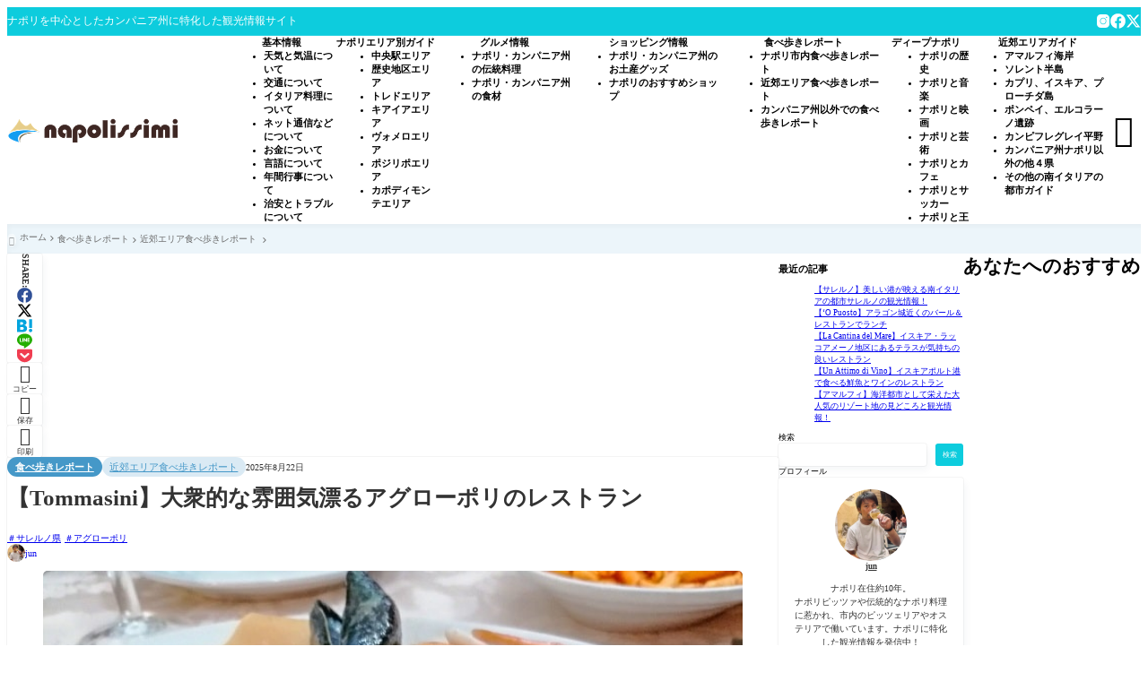

--- FILE ---
content_type: text/html; charset=UTF-8
request_url: https://napolissimi.com/tommasini/
body_size: 31549
content:
<!DOCTYPE html><html lang="ja"><head prefix='og: http://ogp.me/ns# fb: http://ogp.me/ns/fb#'><meta charset="UTF-8"><meta http-equiv="X-UA-Compatible" content="IE=edge"><meta name="viewport" content="width=device-width, initial-scale=1" /><title>【Tommasini】大衆的な雰囲気漂るアグローポリのレストラン - ナポリ観光・旅行に特化した情報サイト napolissimi</title><link rel='preload' href='https://napolissimi.com/wp-content/themes/rediver/assets/css/style.min.css?ver=0.6.2' as='style' type='text/css' /><meta name='robots' content='max-image-preview:large' /><meta name="description" content="2021年8月訪問 きれいな海岸線とビーチがあり、夏には観光客で賑わう南イ"><meta property="og:locale" content="ja_JP" /><meta property="og:title" content="【Tommasini】大衆的な雰囲気漂るアグローポリのレストラン" /><meta property="og:description" content="2021年8月訪問 きれいな海岸線とビーチがあり、夏には観光客で賑わう南イタリアの街・ア" /><meta property="og:type" content="article" /><meta property="og:url" content="https://napolissimi.com/tommasini/" /><meta property="og:image" content="https://napolissimi.com/wp-content/uploads/2022/01/tommasini-top-min.jpg" /><meta property="og:site_name" content="ナポリ観光・旅行に特化した情報サイト napolissimi" /><meta name="twitter:card" content="summary_large_image" /><meta name="twitter:title" content="【Tommasini】大衆的な雰囲気漂るアグローポリのレストラン" /><meta name="twitter:url" content="https://napolissimi.com/tommasini/" /><meta name="twitter:description" content="2021年8月訪問 きれいな海岸線とビーチがあり、夏には観光客で賑わう南イタリアの街・ア" /><meta name="twitter:image" content="https://napolissimi.com/wp-content/uploads/2022/01/tommasini-top-min.jpg" /><link rel="canonical" href="https://napolissimi.com/tommasini/" /><link rel='dns-prefetch' href='//cdn.jsdelivr.net' /><link rel='dns-prefetch' href='//www.googletagmanager.com' /><link rel='dns-prefetch' href='//pagead2.googlesyndication.com' /><script async src="https://www.googletagmanager.com/gtag/js?id=G-ELNTTX6SFJ"></script>
<script>window.dataLayer = window.dataLayer || [];function gtag(){dataLayer.push(arguments);}gtag('js', new Date());gtag('config', 'G-ELNTTX6SFJ');</script>
<noscript><link rel="stylesheet" href="https://napolissimi.com/wp-content/themes/rediver/assets/css/noscript.min.css" type="text/css" media="all" /></noscript><link rel='stylesheet' id='diver-style-css' href='https://napolissimi.com/wp-content/themes/rediver/assets/css/style.min.css?ver=0.6.2' type='text/css' media='all' /><style id='wp-block-heading-inline-css' type='text/css'>
h1.has-background,h2.has-background,h3.has-background,h4.has-background,h5.has-background,h6.has-background{padding:1.25em 2.375em}h1.has-text-align-left[style*=writing-mode]:where([style*=vertical-lr]),h1.has-text-align-right[style*=writing-mode]:where([style*=vertical-rl]),h2.has-text-align-left[style*=writing-mode]:where([style*=vertical-lr]),h2.has-text-align-right[style*=writing-mode]:where([style*=vertical-rl]),h3.has-text-align-left[style*=writing-mode]:where([style*=vertical-lr]),h3.has-text-align-right[style*=writing-mode]:where([style*=vertical-rl]),h4.has-text-align-left[style*=writing-mode]:where([style*=vertical-lr]),h4.has-text-align-right[style*=writing-mode]:where([style*=vertical-rl]),h5.has-text-align-left[style*=writing-mode]:where([style*=vertical-lr]),h5.has-text-align-right[style*=writing-mode]:where([style*=vertical-rl]),h6.has-text-align-left[style*=writing-mode]:where([style*=vertical-lr]),h6.has-text-align-right[style*=writing-mode]:where([style*=vertical-rl]){rotate:180deg}
</style>
<style id='wp-block-latest-posts-inline-css' type='text/css'>
.wp-block-latest-posts{box-sizing:border-box}.wp-block-latest-posts.alignleft{margin-right:2em}.wp-block-latest-posts.alignright{margin-left:2em}.wp-block-latest-posts.wp-block-latest-posts__list{list-style:none}.wp-block-latest-posts.wp-block-latest-posts__list li{clear:both;overflow-wrap:break-word}.wp-block-latest-posts.is-grid{display:flex;flex-wrap:wrap}.wp-block-latest-posts.is-grid li{margin:0 1.25em 1.25em 0;width:100%}@media (min-width:600px){.wp-block-latest-posts.columns-2 li{width:calc(50% - .625em)}.wp-block-latest-posts.columns-2 li:nth-child(2n){margin-right:0}.wp-block-latest-posts.columns-3 li{width:calc(33.33333% - .83333em)}.wp-block-latest-posts.columns-3 li:nth-child(3n){margin-right:0}.wp-block-latest-posts.columns-4 li{width:calc(25% - .9375em)}.wp-block-latest-posts.columns-4 li:nth-child(4n){margin-right:0}.wp-block-latest-posts.columns-5 li{width:calc(20% - 1em)}.wp-block-latest-posts.columns-5 li:nth-child(5n){margin-right:0}.wp-block-latest-posts.columns-6 li{width:calc(16.66667% - 1.04167em)}.wp-block-latest-posts.columns-6 li:nth-child(6n){margin-right:0}}:root :where(.wp-block-latest-posts.is-grid){padding:0}:root :where(.wp-block-latest-posts.wp-block-latest-posts__list){padding-left:0}.wp-block-latest-posts__post-author,.wp-block-latest-posts__post-date{display:block;font-size:.8125em}.wp-block-latest-posts__post-excerpt,.wp-block-latest-posts__post-full-content{margin-bottom:1em;margin-top:.5em}.wp-block-latest-posts__featured-image a{display:inline-block}.wp-block-latest-posts__featured-image img{height:auto;max-width:100%;width:auto}.wp-block-latest-posts__featured-image.alignleft{float:left;margin-right:1em}.wp-block-latest-posts__featured-image.alignright{float:right;margin-left:1em}.wp-block-latest-posts__featured-image.aligncenter{margin-bottom:1em;text-align:center}
</style>
<style id='wp-block-search-inline-css' type='text/css'>
.wp-block-search__button{margin-left:10px;word-break:normal}.wp-block-search__button.has-icon{line-height:0}.wp-block-search__button svg{height:1.25em;min-height:24px;min-width:24px;width:1.25em;fill:currentColor;vertical-align:text-bottom}:where(.wp-block-search__button){border:1px solid #ccc;padding:6px 10px}.wp-block-search__inside-wrapper{display:flex;flex:auto;flex-wrap:nowrap;max-width:100%}.wp-block-search__label{width:100%}.wp-block-search__input{appearance:none;border:1px solid #949494;flex-grow:1;margin-left:0;margin-right:0;min-width:3rem;padding:8px;text-decoration:unset!important}.wp-block-search.wp-block-search__button-only .wp-block-search__button{box-sizing:border-box;display:flex;flex-shrink:0;justify-content:center;margin-left:0;max-width:100%}.wp-block-search.wp-block-search__button-only .wp-block-search__inside-wrapper{min-width:0!important;transition-property:width}.wp-block-search.wp-block-search__button-only .wp-block-search__input{flex-basis:100%;transition-duration:.3s}.wp-block-search.wp-block-search__button-only.wp-block-search__searchfield-hidden,.wp-block-search.wp-block-search__button-only.wp-block-search__searchfield-hidden .wp-block-search__inside-wrapper{overflow:hidden}.wp-block-search.wp-block-search__button-only.wp-block-search__searchfield-hidden .wp-block-search__input{border-left-width:0!important;border-right-width:0!important;flex-basis:0;flex-grow:0;margin:0;min-width:0!important;padding-left:0!important;padding-right:0!important;width:0!important}:where(.wp-block-search__input){font-family:inherit;font-size:inherit;font-style:inherit;font-weight:inherit;letter-spacing:inherit;line-height:inherit;text-transform:inherit}:where(.wp-block-search__button-inside .wp-block-search__inside-wrapper){border:1px solid #949494;box-sizing:border-box;padding:4px}:where(.wp-block-search__button-inside .wp-block-search__inside-wrapper) .wp-block-search__input{border:none;border-radius:0;padding:0 4px}:where(.wp-block-search__button-inside .wp-block-search__inside-wrapper) .wp-block-search__input:focus{outline:none}:where(.wp-block-search__button-inside .wp-block-search__inside-wrapper) :where(.wp-block-search__button){padding:4px 8px}.wp-block-search.aligncenter .wp-block-search__inside-wrapper{margin:auto}.wp-block[data-align=right] .wp-block-search.wp-block-search__button-only .wp-block-search__inside-wrapper{float:right}
.wp-block-search .wp-block-search__label{display:block;position:relative}.wp-block-search .wp-block-search__button,.wp-block-search .wp-block-search__input{border:none;border-radius:var(--rd--s--radius)}.wp-block-search .wp-block-search__input{box-shadow:var(--rd--s--shadow);flex:1}.wp-block-search .wp-block-search__button,.wp-block-search .wp-block-search__input{font-size:.9em}.wp-block-search .wp-block-search__button{background:rgb(var(--rd--c--secondary));color:rgb(var(--rd--c--secondary-on));padding:.5em .9em}.wp-block-search.wp-block-search__no-button .wp-block-search__inside-wrapper{align-items:center}.wp-block-search.wp-block-search__no-button .wp-block-search__inside-wrapper:before{content:"\e8b6";font-family:Google Symbols;font-size:1.5em;left:10px;position:absolute}.wp-block-search.wp-block-search__no-button .wp-block-search__inside-wrapper .wp-block-search__input{padding-left:3em}.wp-block-search.wp-block-search__button-inside .wp-block-search__inside-wrapper{background:rgb(var(--rd--c--primary,255 255 255));border:none;border-radius:var(--rd--s--radius);box-shadow:var(--rd--s--shadow);color:rgb(var(--rd--c--primary-on,0 0 0))}.wp-block-search.wp-block-search__button-inside .wp-block-search__inside-wrapper .wp-block-search__input{background:transparent;box-shadow:none;padding:0 1em}.wp-block-search.wp-block-search__button-inside .wp-block-search__inside-wrapper .wp-block-search__button{background:transparent;box-shadow:none;color:currentColor;font-size:.8em;margin:0;opacity:.4;padding-inline:.6em}
</style>
<style id='wp-block-paragraph-inline-css' type='text/css'>
.is-small-text{font-size:.875em}.is-regular-text{font-size:1em}.is-large-text{font-size:2.25em}.is-larger-text{font-size:3em}.has-drop-cap:not(:focus):first-letter{float:left;font-size:8.4em;font-style:normal;font-weight:100;line-height:.68;margin:.05em .1em 0 0;text-transform:uppercase}body.rtl .has-drop-cap:not(:focus):first-letter{float:none;margin-left:.1em}p.has-drop-cap.has-background{overflow:hidden}:root :where(p.has-background){padding:1.25em 2.375em}:where(p.has-text-color:not(.has-link-color)) a{color:inherit}p.has-text-align-left[style*="writing-mode:vertical-lr"],p.has-text-align-right[style*="writing-mode:vertical-rl"]{rotate:180deg}
</style>
<style id='dbp-hr-style-inline-css' type='text/css'>
.dbp-hr{-webkit-box-flex:1;background-color:currentColor;background-size:2px 1px;border:0;color:currentColor;flex:1;height:2px;margin-bottom:0;min-height:var(--dbp-hr--height,0);overflow:visible;padding:0;position:relative;text-align:center;width:100%}.dbp-hr.is-orientation-vertical{-webkit-box-flex:1;flex:1 0 auto;height:100px;width:1px}.dbp-hr:before{background-color:var(--dbp-hr--option--bg,#fff);color:inherit;display:inline-block;line-height:2em;padding:0 .5em;position:relative;top:50%;translate:-50% 0}.dbp-hr.is-align-left{margin-left:0}.dbp-hr.is-align-right{margin-right:0}.dbp-hr.style-dot{background-repeat:repeat-x}.dbp-hr.is-content-voice:before{background:var(--dbp-hr--option--bg,inherit);border-bottom:var(--dbp-hr--height,2px) var(--dbp-hr--option--style,solid);border-right:var(--dbp-hr--height,2px) var(--dbp-hr--option--style,solid);content:"";height:1em;left:50%;padding:0;position:absolute;rotate:45deg;top:calc(50% + 2px);translate:-50% -50%;width:1em;z-index:1}.dbp-hr.is-content-text:before{content:attr(data-content);font-size:.9em;padding:0 1em}.dbp-hr.is-content-icon:before{font-size:1.6em}

</style>
<style id='wp-block-group-inline-css' type='text/css'>
.wp-block-group{box-sizing:border-box}:where(.wp-block-group.wp-block-group-is-layout-constrained){position:relative}
</style>
<style id='wp-block-tag-cloud-inline-css' type='text/css'>
.wp-block-tag-cloud{box-sizing:border-box}.wp-block-tag-cloud.aligncenter{justify-content:center;text-align:center}.wp-block-tag-cloud.alignfull{padding-left:1em;padding-right:1em}.wp-block-tag-cloud a{display:inline-block;margin-right:5px}.wp-block-tag-cloud span{display:inline-block;margin-left:5px;text-decoration:none}:root :where(.wp-block-tag-cloud.is-style-outline){display:flex;flex-wrap:wrap;gap:1ch}:root :where(.wp-block-tag-cloud.is-style-outline a){border:1px solid;font-size:unset!important;margin-right:0;padding:1ch 2ch;text-decoration:none!important}
</style>
<style id='wp-block-library-inline-css' type='text/css'>
:root{--wp-admin-theme-color:#007cba;--wp-admin-theme-color--rgb:0,124,186;--wp-admin-theme-color-darker-10:#006ba1;--wp-admin-theme-color-darker-10--rgb:0,107,161;--wp-admin-theme-color-darker-20:#005a87;--wp-admin-theme-color-darker-20--rgb:0,90,135;--wp-admin-border-width-focus:2px;--wp-block-synced-color:#7a00df;--wp-block-synced-color--rgb:122,0,223;--wp-bound-block-color:var(--wp-block-synced-color)}@media (min-resolution:192dpi){:root{--wp-admin-border-width-focus:1.5px}}.wp-element-button{cursor:pointer}:root{--wp--preset--font-size--normal:16px;--wp--preset--font-size--huge:42px}:root .has-very-light-gray-background-color{background-color:#eee}:root .has-very-dark-gray-background-color{background-color:#313131}:root .has-very-light-gray-color{color:#eee}:root .has-very-dark-gray-color{color:#313131}:root .has-vivid-green-cyan-to-vivid-cyan-blue-gradient-background{background:linear-gradient(135deg,#00d084,#0693e3)}:root .has-purple-crush-gradient-background{background:linear-gradient(135deg,#34e2e4,#4721fb 50%,#ab1dfe)}:root .has-hazy-dawn-gradient-background{background:linear-gradient(135deg,#faaca8,#dad0ec)}:root .has-subdued-olive-gradient-background{background:linear-gradient(135deg,#fafae1,#67a671)}:root .has-atomic-cream-gradient-background{background:linear-gradient(135deg,#fdd79a,#004a59)}:root .has-nightshade-gradient-background{background:linear-gradient(135deg,#330968,#31cdcf)}:root .has-midnight-gradient-background{background:linear-gradient(135deg,#020381,#2874fc)}.has-regular-font-size{font-size:1em}.has-larger-font-size{font-size:2.625em}.has-normal-font-size{font-size:var(--wp--preset--font-size--normal)}.has-huge-font-size{font-size:var(--wp--preset--font-size--huge)}.has-text-align-center{text-align:center}.has-text-align-left{text-align:left}.has-text-align-right{text-align:right}#end-resizable-editor-section{display:none}.aligncenter{clear:both}.items-justified-left{justify-content:flex-start}.items-justified-center{justify-content:center}.items-justified-right{justify-content:flex-end}.items-justified-space-between{justify-content:space-between}.screen-reader-text{border:0;clip-path:inset(50%);height:1px;margin:-1px;overflow:hidden;padding:0;position:absolute;width:1px;word-wrap:normal!important}.screen-reader-text:focus{background-color:#ddd;clip-path:none;color:#444;display:block;font-size:1em;height:auto;left:5px;line-height:normal;padding:15px 23px 14px;text-decoration:none;top:5px;width:auto;z-index:100000}html :where(.has-border-color){border-style:solid}html :where([style*=border-top-color]){border-top-style:solid}html :where([style*=border-right-color]){border-right-style:solid}html :where([style*=border-bottom-color]){border-bottom-style:solid}html :where([style*=border-left-color]){border-left-style:solid}html :where([style*=border-width]){border-style:solid}html :where([style*=border-top-width]){border-top-style:solid}html :where([style*=border-right-width]){border-right-style:solid}html :where([style*=border-bottom-width]){border-bottom-style:solid}html :where([style*=border-left-width]){border-left-style:solid}html :where(img[class*=wp-image-]){height:auto;max-width:100%}:where(figure){margin:0 0 1em}html :where(.is-position-sticky){--wp-admin--admin-bar--position-offset:var(--wp-admin--admin-bar--height,0px)}@media screen and (max-width:600px){html :where(.is-position-sticky){--wp-admin--admin-bar--position-offset:0px}}
</style><link rel='stylesheet' id='child-block-editor-style-css' href='https://napolissimi.com/wp-content/themes/rediver-child/block-editor.css?ver=6.8.3' type='text/css' media='all' /><link rel='stylesheet' id='contact-form-7-css' href='https://napolissimi.com/wp-content/plugins/contact-form-7/includes/css/styles.css?ver=6.1.3' type='text/css' media='all' /><link rel='stylesheet' id='print-css' href='https://napolissimi.com/wp-content/themes/rediver/assets/css/print-style.min.css?ver=0.6.2' type='text/css' media='print' /><link rel='stylesheet' id='diver-single-style-css' href='https://napolissimi.com/wp-content/themes/rediver/assets/css/single.min.css?ver=0.6.2' type='text/css' media='all' /><link rel='stylesheet' id='child-style-css' href='https://napolissimi.com/wp-content/themes/rediver-child/style.css?ver=6.8.3' type='text/css' media='all' /><script type="text/javascript" src="https://cdn.jsdelivr.net/npm/lazysizes@5.3.2/lazysizes.min.js?ver=6.8.3" id="lazysizes-js" defer="defer" data-wp-strategy="defer"></script>
<script type="text/javascript" src="https://www.googletagmanager.com/gtag/js?id=GT-NNZG24S" id="google_gtagjs-js" async></script>
<script type="text/javascript" id="google_gtagjs-js-after">
/* <![CDATA[ */
window.dataLayer = window.dataLayer || [];function gtag(){dataLayer.push(arguments);}
gtag("set","linker",{"domains":["napolissimi.com"]});
gtag("js", new Date());
gtag("set", "developer_id.dZTNiMT", true);
gtag("config", "GT-NNZG24S");
/* ]]> */
</script><meta name="generator" content="Site Kit by Google 1.166.0" /><style id='icon-lazyloaded-css'>.material-icon{opacity: 0.05;background: currentColor;border-radius: 50%;overflow: hidden;}</style><link rel="preconnect" href="https://fonts.googleapis.com" crossorigin><link rel="preconnect" href="https://ajax.googleapis.com"><link rel="preconnect" href="https://cdn.jsdelivr.net"><link rel="preconnect" href="https://www.googletagmanager.com" crossorigin><style id="diver-global-css">:root{--rd--s--radius:3px;--rd--s--shadow:3px 5px 8px 0px rgb(18 63 82 / 4%), 0 0 0 1px rgb(0 0 0 / 4%);--rd--container--gap:32px;--rd--l--large:1172px;--rd--l--middle:860px;--rd--l--wide:90vw;--rd--l--sidebar:280px;--rd--l--max:min(90%,90vw);--rd--content--max:min(var(--rd--l--max),var(--rd--l--large));--rd--content--max-padding:calc((min(100%,100vw) - var(--rd--content--max)) / 2);--rd--pb--ar:16/9;--rd--font:Hiragino Kaku Gothic Pro;--rd--c--classic:200 200 200;--rd--c--information:46 89 170;--rd--c--success:89 229 122;--rd--c--warning:255 193 7;--rd--c--error:255 35 35;--rd--c--bad:68 119 191;--rd--c--good:244 145 115;--rd--c--text:106 106 106;--rd--c--background:245 250 255;--rd--c--secondary:13 204 221;--rd--c--secondary-on:254 254 254;--rd--c--primary:255 255 255;--rd--c--primary-on:51 51 51;--rd--c--link:34 113 177;--rd--c--accent:69 152 200;}</style>
<script>

            document.addEventListener('DOMContentLoaded', function() {

                const animation_items_observeres = new IntersectionObserver((entries) => {

                    var count = 0;

                    entries.forEach(function(entry, index, array){

                        if(entry.target.clientHeight > 2000){
                            entry.target.classList.add('is-animated');
                        }else{
                            if (entry.intersectionRatio > 0.1) {
                                if(count < index) count++;

                                window.setTimeout( function() { 
                                    entry.target.classList.add('is-animated');
                                }, 50 * count );

                                animation_items_observeres.unobserve(entry.target);
                            }
                        }
                    
                    })

                },{
                    root: null,
                    rootMargin: '-100px 0px',
                    threshold: [0,0.1],
                });

                const animation_items_trigger = document.querySelectorAll('.has-animation > *:not(.wrap-pb,.has-animation,.rd-firstview.has-header,.header-wrap,.header-drawer-container)');
                animation_items_trigger.forEach(e => {
                    animation_items_observeres.observe(e);
                });

            });

            </script><script async src="https://pagead2.googlesyndication.com/pagead/js/adsbygoogle.js?client=ca-pub-8055388432191827" crossorigin="anonymous"></script><meta name="google-adsense-platform-account" content="ca-host-pub-2644536267352236"><meta name="google-adsense-platform-domain" content="sitekit.withgoogle.com"><script type="text/javascript" async="async" src="https://pagead2.googlesyndication.com/pagead/js/adsbygoogle.js?client=ca-pub-8055388432191827&amp;host=ca-host-pub-2644536267352236" crossorigin="anonymous"></script><link rel="icon" href="https://napolissimi.com/wp-content/uploads/2020/02/cropped-napolissimi-favicon512-32x32.png" sizes="32x32" /><link rel="icon" href="https://napolissimi.com/wp-content/uploads/2020/02/cropped-napolissimi-favicon512-192x192.png" sizes="192x192" /><link rel="apple-touch-icon" href="https://napolissimi.com/wp-content/uploads/2020/02/cropped-napolissimi-favicon512-180x180.png" /><meta name="msapplication-TileImage" content="https://napolissimi.com/wp-content/uploads/2020/02/cropped-napolissimi-favicon512-270x270.png" /></head><body class="wp-singular post-template-default single single-post postid-7883 single-format-standard wp-custom-logo wp-embed-responsive wp-theme-rediver wp-child-theme-rediver-child l-column is-editor-blocks is-header-fix is-animation-items l-sidebar-right is-page-design-material"><header id='header' class='is-position-sticky' style='top:0;' role='banner'> <div id="header-mini" class="header-mini l-flex is-align-items-center is-font-size:s l-inner-wide" style='--rd--c--secondary-v:13 204 221;--rd--c--secondary-v-on:255 255 255;'><div id="site-description">ナポリを中心としたカンパニア州に特化した観光情報サイト</div><div class="diver-sns-btns l-flex is-flex-wrap is-align-items-center is-justify-content-center has-color is-mq-down:lg" style='font-size:.9em;'><a aria-label='instagram' href='https://www.instagram.com/napolissimi/' target='_blank' rel='noopener noreferrer' class='instagram sns'><svg class="sns_icon"><use xlink:href="https://napolissimi.com/wp-content/themes/rediver/assets/svg/sprite.svg#social--instagram"/></svg></a><a aria-label='facebook' href='https://www.facebook.com/info.napolissimi' target='_blank' rel='noopener noreferrer' class='facebook sns'><svg class="sns_icon"><use xlink:href="https://napolissimi.com/wp-content/themes/rediver/assets/svg/sprite.svg#social--facebook"/></svg></a><a aria-label='x' href='https://x.com/napolissimi_jun' target='_blank' rel='noopener noreferrer' class='x sns'><svg class="sns_icon"><use xlink:href="https://napolissimi.com/wp-content/themes/rediver/assets/svg/sprite.svg#social--x"/></svg></a></div></div> <div id='header-inner' class='header-inner l-flex is-flex-wrap l-inner-wide is-justify-content-center is-position-relative is-logo-center'> <div id='logo' class='site-logo l-flex is-align-items-center' style='max-width:clamp(18.75rem, 16.9921875rem + 3.125vw, 20.625rem);'><a href="https://napolissimi.com/" class="custom-logo-link" rel="home" aria-label="ナポリ観光・旅行に特化した情報サイト napolissimi"><img width="410" height="63" src="https://napolissimi.com/wp-content/uploads/2019/12/napolissimi-logo.png" class="custom-logo" alt="ナポリ観光・旅行に特化した情報サイト napolissimi" decoding="async" srcset="https://napolissimi.com/wp-content/uploads/2019/12/napolissimi-logo.png 410w, https://napolissimi.com/wp-content/uploads/2019/12/napolissimi-logo-300x46.png 300w" sizes="(max-width: 410px) 100vw, 410px" /></a></div><nav id="header-nav" class="is-position-right" role="navigation"><ul class="header-nav menu horizontal-menu l-flex is-flex-wrap is-font-size:m"><li class="menu-item menu-item-type-custom menu-item-object-custom menu-item-has-children menu-item-2346 header-nav-item is-depth-0"><a href="https://napolissimi.com/category/basic-information/" class="menu-item-handle is-depth-0"><div class="menu-title">基本情報</div></a><ul class="sub-menu"><li class="menu-item menu-item-type-custom menu-item-object-custom menu-item-5877 header-nav-item"><a href="https://napolissimi.com/category/basic-information/weather-information/" class="menu-item-handle is-depth-1"><div class="menu-title">天気と気温について</div></a></li><li class="menu-item menu-item-type-custom menu-item-object-custom menu-item-5878 header-nav-item"><a href="https://napolissimi.com/category/basic-information/trasport-information/" class="menu-item-handle is-depth-1"><div class="menu-title">交通について</div></a></li><li class="menu-item menu-item-type-custom menu-item-object-custom menu-item-5879 header-nav-item"><a href="https://napolissimi.com/category/basic-information/italiano-food-information/" class="menu-item-handle is-depth-1"><div class="menu-title">イタリア料理について</div></a></li><li class="menu-item menu-item-type-custom menu-item-object-custom menu-item-5880 header-nav-item"><a href="https://napolissimi.com/category/basic-information/communicate-information/" class="menu-item-handle is-depth-1"><div class="menu-title">ネット通信などについて</div></a></li><li class="menu-item menu-item-type-custom menu-item-object-custom menu-item-5881 header-nav-item"><a href="https://napolissimi.com/category/basic-information/money-information/" class="menu-item-handle is-depth-1"><div class="menu-title">お金について</div></a></li><li class="menu-item menu-item-type-custom menu-item-object-custom menu-item-5882 header-nav-item"><a href="https://napolissimi.com/category/basic-information/language-information/" class="menu-item-handle is-depth-1"><div class="menu-title">言語について</div></a></li><li class="menu-item menu-item-type-custom menu-item-object-custom menu-item-5883 header-nav-item"><a href="https://napolissimi.com/category/basic-information/events-information/" class="menu-item-handle is-depth-1"><div class="menu-title">年間行事について</div></a></li><li class="menu-item menu-item-type-custom menu-item-object-custom menu-item-5884 header-nav-item"><a href="https://napolissimi.com/category/basic-information/safety-information/" class="menu-item-handle is-depth-1"><div class="menu-title">治安とトラブルについて</div></a></li></ul></li><li class="menu-item menu-item-type-custom menu-item-object-custom menu-item-has-children menu-item-2376 header-nav-item is-depth-0"><a href="https://napolissimi.com/category/naples-guide/" class="menu-item-handle is-depth-0"><div class="menu-title">ナポリエリア別ガイド</div></a><ul class="sub-menu"><li class="menu-item menu-item-type-custom menu-item-object-custom menu-item-5829 header-nav-item"><a href="https://napolissimi.com/category/naples-guide/zona-stazione-centrale/" class="menu-item-handle is-depth-1"><div class="menu-title">中央駅エリア</div></a></li><li class="menu-item menu-item-type-custom menu-item-object-custom menu-item-5830 header-nav-item"><a href="https://napolissimi.com/category/naples-guide/zona-centro-storico/" class="menu-item-handle is-depth-1"><div class="menu-title">歴史地区エリア</div></a></li><li class="menu-item menu-item-type-custom menu-item-object-custom menu-item-5831 header-nav-item"><a href="https://napolissimi.com/category/naples-guide/zona-toledo/" class="menu-item-handle is-depth-1"><div class="menu-title">トレドエリア</div></a></li><li class="menu-item menu-item-type-custom menu-item-object-custom menu-item-5832 header-nav-item"><a href="https://napolissimi.com/category/naples-guide/zona-chiaia/" class="menu-item-handle is-depth-1"><div class="menu-title">キアイアエリア</div></a></li><li class="menu-item menu-item-type-custom menu-item-object-custom menu-item-5833 header-nav-item"><a href="https://napolissimi.com/category/naples-guide/zona-vomero/" class="menu-item-handle is-depth-1"><div class="menu-title">ヴォメロエリア</div></a></li><li class="menu-item menu-item-type-custom menu-item-object-custom menu-item-5834 header-nav-item"><a href="https://napolissimi.com/category/naples-guide/zona-posillipo/" class="menu-item-handle is-depth-1"><div class="menu-title">ポジリポエリア</div></a></li><li class="menu-item menu-item-type-custom menu-item-object-custom menu-item-5835 header-nav-item"><a href="https://napolissimi.com/category/naples-guide/zona-capodimonte/" class="menu-item-handle is-depth-1"><div class="menu-title">カポディモンテエリア</div></a></li></ul></li><li class="menu-item menu-item-type-custom menu-item-object-custom menu-item-has-children menu-item-3535 header-nav-item is-depth-0"><a href="https://napolissimi.com/category/gourmet-information/" class="menu-item-handle is-depth-0"><div class="menu-title">グルメ情報</div></a><ul class="sub-menu"><li class="menu-item menu-item-type-custom menu-item-object-custom menu-item-5873 header-nav-item"><a href="https://napolissimi.com/category/gourmet-information/typical-neapolitan-cuisine/" class="menu-item-handle is-depth-1"><div class="menu-title">ナポリ・カンパニア州の伝統料理</div></a></li><li class="menu-item menu-item-type-custom menu-item-object-custom menu-item-5874 header-nav-item"><a href="https://napolissimi.com/category/gourmet-information/typical-neapolitan-products/" class="menu-item-handle is-depth-1"><div class="menu-title">ナポリ・カンパニア州の食材</div></a></li></ul></li><li class="menu-item menu-item-type-custom menu-item-object-custom menu-item-has-children menu-item-4051 header-nav-item is-depth-0"><a href="https://napolissimi.com/category/shopping-information/" class="menu-item-handle is-depth-0"><div class="menu-title">ショッピング情報</div></a><ul class="sub-menu"><li class="menu-item menu-item-type-custom menu-item-object-custom menu-item-5875 header-nav-item"><a href="https://napolissimi.com/category/shopping-information/souvenir-of-naples/" class="menu-item-handle is-depth-1"><div class="menu-title">ナポリ・カンパニア州のお土産グッズ</div></a></li><li class="menu-item menu-item-type-custom menu-item-object-custom menu-item-5876 header-nav-item"><a href="https://napolissimi.com/category/shopping-information/shops-in-naples/" class="menu-item-handle is-depth-1"><div class="menu-title">ナポリのおすすめショップ</div></a></li></ul></li><li class="menu-item menu-item-type-custom menu-item-object-custom menu-item-has-children menu-item-7642 header-nav-item is-depth-0"><a href="https://napolissimi.com/category/restaurant-review/" class="menu-item-handle is-depth-0"><div class="menu-title">食べ歩きレポート</div></a><ul class="sub-menu"><li class="menu-item menu-item-type-custom menu-item-object-custom menu-item-7643 header-nav-item"><a href="https://napolissimi.com/category/restaurant-review/restaurant-review-in-naples/" class="menu-item-handle is-depth-1"><div class="menu-title">ナポリ市内食べ歩きレポート</div></a></li><li class="menu-item menu-item-type-custom menu-item-object-custom menu-item-7644 header-nav-item"><a href="https://napolissimi.com/category/restaurant-review/restaurant-review-in-campania/" class="menu-item-handle is-depth-1"><div class="menu-title">近郊エリア食べ歩きレポート</div></a></li><li class="menu-item menu-item-type-custom menu-item-object-custom menu-item-10891 header-nav-item"><a href="https://napolissimi.com/category/restaurant-review/restaurant-review-in-italy/" class="menu-item-handle is-depth-1"><div class="menu-title">カンパニア州以外での食べ歩きレポート</div></a></li></ul></li><li class="menu-item menu-item-type-custom menu-item-object-custom menu-item-has-children menu-item-3066 header-nav-item is-depth-0"><a href="https://napolissimi.com/category/deep-information/" class="menu-item-handle is-depth-0"><div class="menu-title">ディープナポリ</div></a><ul class="sub-menu"><li class="menu-item menu-item-type-custom menu-item-object-custom menu-item-5885 header-nav-item"><a href="https://napolissimi.com/category/deep-information/naples-history/" class="menu-item-handle is-depth-1"><div class="menu-title">ナポリの歴史</div></a></li><li class="menu-item menu-item-type-custom menu-item-object-custom menu-item-5886 header-nav-item"><a href="https://napolissimi.com/category/deep-information/naples-music/" class="menu-item-handle is-depth-1"><div class="menu-title">ナポリと音楽</div></a></li><li class="menu-item menu-item-type-custom menu-item-object-custom menu-item-5887 header-nav-item"><a href="https://napolissimi.com/category/deep-information/naples-movie/" class="menu-item-handle is-depth-1"><div class="menu-title">ナポリと映画</div></a></li><li class="menu-item menu-item-type-custom menu-item-object-custom menu-item-5888 header-nav-item"><a href="https://napolissimi.com/category/deep-information/naples-art/" class="menu-item-handle is-depth-1"><div class="menu-title">ナポリと芸術</div></a></li><li class="menu-item menu-item-type-custom menu-item-object-custom menu-item-5889 header-nav-item"><a href="https://napolissimi.com/category/deep-information/naples-coffee/" class="menu-item-handle is-depth-1"><div class="menu-title">ナポリとカフェ</div></a></li><li class="menu-item menu-item-type-custom menu-item-object-custom menu-item-5890 header-nav-item"><a href="https://napolissimi.com/category/deep-information/naples-soccer/" class="menu-item-handle is-depth-1"><div class="menu-title">ナポリとサッカー</div></a></li><li class="menu-item menu-item-type-custom menu-item-object-custom menu-item-5891 header-nav-item"><a href="https://napolissimi.com/category/deep-information/naples-king/" class="menu-item-handle is-depth-1"><div class="menu-title">ナポリと王</div></a></li></ul></li><li class="menu-item menu-item-type-custom menu-item-object-custom menu-item-has-children menu-item-8722 header-nav-item is-depth-0"><a href="https://napolissimi.com/category/regional-guide/" class="menu-item-handle is-depth-0"><div class="menu-title">近郊エリアガイド</div></a><ul class="sub-menu"><li class="menu-item menu-item-type-custom menu-item-object-custom menu-item-8723 header-nav-item"><a href="https://napolissimi.com/category/regional-guide/zona-costiera-amalfitana/" class="menu-item-handle is-depth-1"><div class="menu-title">アマルフィ海岸</div></a></li><li class="menu-item menu-item-type-custom menu-item-object-custom menu-item-8725 header-nav-item"><a href="https://napolissimi.com/category/regional-guide/zona-penisola-sorrentina/" class="menu-item-handle is-depth-1"><div class="menu-title">ソレント半島</div></a></li><li class="menu-item menu-item-type-custom menu-item-object-custom menu-item-8724 header-nav-item"><a href="https://napolissimi.com/category/regional-guide/zona-capri-ischia-procida/" class="menu-item-handle is-depth-1"><div class="menu-title">カプリ、イスキア、プローチダ島</div></a></li><li class="menu-item menu-item-type-custom menu-item-object-custom menu-item-8728 header-nav-item"><a href="https://napolissimi.com/category/regional-guide/zona-pompei-ercolano/" class="menu-item-handle is-depth-1"><div class="menu-title">ポンペイ、エルコラーノ遺跡</div></a></li><li class="menu-item menu-item-type-custom menu-item-object-custom menu-item-8726 header-nav-item"><a href="https://napolissimi.com/category/regional-guide/zona-campiflegrei/" class="menu-item-handle is-depth-1"><div class="menu-title">カンピフレグレイ平野</div></a></li><li class="menu-item menu-item-type-custom menu-item-object-custom menu-item-8727 header-nav-item"><a href="https://napolissimi.com/category/regional-guide/zona-campania/" class="menu-item-handle is-depth-1"><div class="menu-title">カンパニア州ナポリ以外の他４県</div></a></li><li class="menu-item menu-item-type-custom menu-item-object-custom menu-item-11902 header-nav-item"><a href="https://napolissimi.com/category/regional-guide/italian-city-guide/" class="menu-item-handle is-depth-1"><div class="menu-title">その他の南イタリアの都市ガイド</div></a></li></ul></li></ul></nav><button type='button' aria-expanded='false' aria-controls='header-search' class='header-drawer header-search-toggle l-column is-style-icon js-toggle-handle' aria-label='検索フォームを開く'><span class="header-drawer-icon material-icon">&#xe8b6;</span></button><button type='button' aria-expanded='false' aria-controls='drawer-menu' class='header-drawer drawer-menu-toggle l-column is-style-icon is-font-size:m is-mq-up:lg js-toggle-handle' aria-label='メニューを開く'><span class="header-drawer-icon material-icon">&#xe5d2;</span></button><div class="header-drawer-wrapper is-mq-up:sm is-first"><button type='button' aria-expanded='false' aria-controls='header-search' class='header-drawer header-search-toggle l-column is-style-icon js-toggle-handle' aria-label='検索フォームを開く'><span class="header-drawer-icon material-icon">&#xe8b6;</span></button></div><div class="header-drawer-wrapper is-mq-up:sm is-second"><button type='button' aria-expanded='false' aria-controls='drawer-menu' class='header-drawer drawer-menu-toggle l-column is-style-icon is-font-size:m is-mq-up:lg js-toggle-handle' aria-label='メニューを開く'><span class="header-drawer-icon material-icon">&#xe5d2;</span></button></div> </div> </header><ul id="breadcrumb" class="diver-breadcrumb l-flex list-reset is-align-items-center padding-block:10 l-inner-wide is-font-size:s bg-accent single-breadcrumb" style="--rd-bg-opacity:0.1;" itemscope itemtype="http://schema.org/BreadcrumbList"><li itemprop="itemListElement" itemscope itemtype="http://schema.org/ListItem"><a href="https://napolissimi.com/"><span class='diver-breadcrumb-icon material-icon'>&#xe587;</span><span itemprop="name">ホーム</span></a><meta itemprop="item" content="https://napolissimi.com/"><meta itemprop="position" content="1" /></li><li itemprop="itemListElement" itemscope itemtype="http://schema.org/ListItem"><a href="https://napolissimi.com/category/restaurant-review/"><span itemprop="name">食べ歩きレポート</span></a><meta itemprop="item" content="https://napolissimi.com/category/restaurant-review/"><meta itemprop="position" content="2" /></li><li itemprop="itemListElement" itemscope itemtype="http://schema.org/ListItem"> <a href="https://napolissimi.com/category/restaurant-review/restaurant-review-in-campania/"><span itemprop="name">近郊エリア食べ歩きレポート</span></a> <meta itemprop="item" content="https://napolissimi.com/category/restaurant-review/restaurant-review-in-campania/"> <meta itemprop="position" content="3" /></li><li itemprop="itemListElement" itemscope itemtype="http://schema.org/ListItem"><a href="https://napolissimi.com/tommasini/"><span itemprop="name">【Tommasini】大衆的な雰囲気漂るアグローポリのレストラン</span></a><meta itemprop="item" content="https://napolissimi.com/tommasini/"><meta itemprop="position" content="4" /></li></ul><div id='main-wrap' class='l-flex is-flex-wrap has-gap-column:40 padding-bottom:40 is-position-relative has-animation has-bg-texture-fabric'><main id="main" class="has-animation has-gap:20"><div class="article-side-btns"><div class="article-side-btns__inn l-column has-gap:10"><div class="article-side-btn l-box:primary is-margin-auto:inline padding-block:10 padding-inline:10 l-column is-align-items-center has-gap:10"><strong class="is-vertical-text is-font-size:s">SHARE:</strong><div class="diver-sns-btns l-flex is-flex-wrap is-align-items-center is-justify-content-center l-column" style='font-size:.9em;'><a aria-label='facebook' target='_blank' href='http://www.facebook.com/share.php?u=https%3A%2F%2Fnapolissimi.com%2F%3Fp%3D7883' class='facebook sns'><svg class="sns_icon"><use xlink:href="https://napolissimi.com/wp-content/themes/rediver/assets/svg/sprite.svg#social--facebook"/></svg></a><a aria-label='x' target='_blank' href='https://x.com/intent/tweet?text=%E3%80%90Tommasini%E3%80%91%E5%A4%A7%E8%A1%86%E7%9A%84%E3%81%AA%E9%9B%B0%E5%9B%B2%E6%B0%97%E6%BC%82%E3%82%8B%E3%82%A2%E3%82%B0%E3%83%AD%E3%83%BC%E3%83%9D%E3%83%AA%E3%81%AE%E3%83%AC%E3%82%B9%E3%83%88%E3%83%A9%E3%83%B3&url=https%3A%2F%2Fnapolissimi.com%2F%3Fp%3D7883' class='x sns'><svg class="sns_icon"><use xlink:href="https://napolissimi.com/wp-content/themes/rediver/assets/svg/sprite.svg#social--x"/></svg></a><a aria-label='hatebu' target='_blank' href='https://b.hatena.ne.jp/add?mode=confirm&url=https%3A%2F%2Fnapolissimi.com%2F%3Fp%3D7883&title=%E3%80%90Tommasini%E3%80%91%E5%A4%A7%E8%A1%86%E7%9A%84%E3%81%AA%E9%9B%B0%E5%9B%B2%E6%B0%97%E6%BC%82%E3%82%8B%E3%82%A2%E3%82%B0%E3%83%AD%E3%83%BC%E3%83%9D%E3%83%AA%E3%81%AE%E3%83%AC%E3%82%B9%E3%83%88%E3%83%A9%E3%83%B3' class='hatebu sns'><svg class="sns_icon"><use xlink:href="https://napolissimi.com/wp-content/themes/rediver/assets/svg/sprite.svg#social--hatebu"/></svg></a><a aria-label='line' target='_blank' href='https://line.me/R/msg/text/?【Tommasini】大衆的な雰囲気漂るアグローポリのレストラン%0Ahttps://napolissimi.com/?p=7883' class='line sns'><svg class="sns_icon"><use xlink:href="https://napolissimi.com/wp-content/themes/rediver/assets/svg/sprite.svg#social--line"/></svg></a><a aria-label='pocket' target='_blank' href='https://getpocket.com/edit?url=https%3A%2F%2Fnapolissimi.com%2F%3Fp%3D7883&title=%E3%80%90Tommasini%E3%80%91%E5%A4%A7%E8%A1%86%E7%9A%84%E3%81%AA%E9%9B%B0%E5%9B%B2%E6%B0%97%E6%BC%82%E3%82%8B%E3%82%A2%E3%82%B0%E3%83%AD%E3%83%BC%E3%83%9D%E3%83%AA%E3%81%AE%E3%83%AC%E3%82%B9%E3%83%88%E3%83%A9%E3%83%B3' class='pocket sns'><svg class="sns_icon"><use xlink:href="https://napolissimi.com/wp-content/themes/rediver/assets/svg/sprite.svg#social--pocket"/></svg></a></div></div><button aria-label='タイトルをコピーする' class='article-side-btn l-box:primary is-margin-auto:inline padding-block:10 padding-inline:10 js-post-copy js-hover-tooltip'><span class='article-side-btn-icon material-icon'>&#xe157;</span><div class="article-side-btn-label is-font-size:xs">コピー</div></button><button data-id='7883' data-key='bookmark' aria-label='お気に入りに保存' class='article-side-btn l-box:primary is-margin-auto:inline padding-block:10 padding-inline:10 js-save-post js-hover-tooltip'><span class='article-side-btn-icon material-icon'>&#xe598;</span><div class="article-side-btn-label is-font-size:xs">保存</div></button><button aria-label='投稿を印刷する' class='article-side-btn l-box:primary is-margin-auto:inline padding-block:10 padding-inline:10 js-post-print js-hover-tooltip'><span class='article-side-btn-icon material-icon'>&#xe8ad;</span><div class="article-side-btn-label is-font-size:xs">印刷</div></button></div></div><article id="post-7883" class="article-container is-flex-1 l-post-article l-column -inner-content has-gap:40 l-width-none l-box:primary padding-block:40 is-title-layout-normal post-7883 post type-post status-publish format-standard has-post-thumbnail hentry category-restaurant-review-in-campania tag-300 tag-321" ><header class="article-header -inner-content alignfull has-gap-column:20 is-position-relative"><div class="post-meta l-flex is-flex-wrap is-align-items-center has-gap:10 is-font-size:s"><span class='post-meta-item post_meta_category p-cats l-flex is-flex-wrap'><a class="p-cat-item bg-accent is-omit-line:1 p-cat-181" href="https://napolissimi.com/category/restaurant-review/" rel="category tag">食べ歩きレポート</a><a class="p-cat-item bg-accent is-omit-line:1 p-cat-183" href="https://napolissimi.com/category/restaurant-review/restaurant-review-in-campania/" rel="category tag">近郊エリア食べ歩きレポート</a></span><span class='post-meta-item post_meta_modified'><time class="post-meta-item p-date post-modified" datetime="2025-08-22">2025年8月22日</time></span></div><h1 class="single-post-title entry-title">【Tommasini】大衆的な雰囲気漂るアグローポリのレストラン</h1><div class="post-meta l-flex is-flex-wrap is-align-items-center has-gap:10 is-font-size:s"><span class='post-meta-item post_meta_tag'><a class='post-tag' rel='tag' href='https://napolissimi.com/tag/%e3%82%b5%e3%83%ac%e3%83%ab%e3%83%8e%e7%9c%8c/'>サレルノ県</a><a class='post-tag' rel='tag' href='https://napolissimi.com/tag/%e3%82%a2%e3%82%b0%e3%83%ad%e3%83%bc%e3%83%9d%e3%83%aa/'>アグローポリ</a></span></div><div class="post-meta l-flex is-flex-wrap is-align-items-center has-gap:10 is-font-size:s"><div class="post-author l-flex is-align-items-center post-meta-item"> <span class="post-author-thum"><img alt='' src='https://napolissimi.com/wp-content/uploads/2025/08/profilo-400x400.jpeg' srcset='https://napolissimi.com/wp-content/uploads/2025/08/profilo-400x400.jpeg 2x' class='avatar avatar-20 photo lazyload' height='20' width='20' loading='lazy' decoding='async'/></span> <span class="post-author-name is-omit-line:1 fn"> <a href="https://napolissimi.com/author/jntoki17/">jun</a> </span></div></div><figure class="single_thumb aligncenter"><img width="700" height="466" src="https://napolissimi.com/wp-content/uploads/2022/01/tommasini-top-min.jpg" class="attachment-full size-full" alt="【Tommasini】大衆的な雰囲気漂るアグローポリのレストラン" decoding="async" /></figure><div class="post-meta l-flex is-flex-wrap is-align-items-center has-gap:10 is-font-size:s post_meta_bottom"><button class='post-action-button button-reset has-count js-save-post' data-id='7883' data-key='bookmark' aria-label='お気に入りに保存する'><span class='post-action-button-icon material-icon'>&#xe598;</span><span class="post-action-button-label">保存する</span></button><span class='post-meta-item post_meta_share l-flex is-align-items-center is-margin-auto:left'><span class="diver-sns-btns-label is-font-size:m is-mq-down:sm">共有：</span><div class="diver-sns-btns l-flex is-flex-wrap is-align-items-center is-justify-content-center is-font-size:l" ><a aria-label='facebook' target='_blank' href='http://www.facebook.com/share.php?u=https%3A%2F%2Fnapolissimi.com%2F%3Fp%3D7883' class='facebook sns'><svg class="sns_icon"><use xlink:href="https://napolissimi.com/wp-content/themes/rediver/assets/svg/sprite.svg#social--facebook"/></svg></a><a aria-label='x' target='_blank' href='https://x.com/intent/tweet?text=%E3%80%90Tommasini%E3%80%91%E5%A4%A7%E8%A1%86%E7%9A%84%E3%81%AA%E9%9B%B0%E5%9B%B2%E6%B0%97%E6%BC%82%E3%82%8B%E3%82%A2%E3%82%B0%E3%83%AD%E3%83%BC%E3%83%9D%E3%83%AA%E3%81%AE%E3%83%AC%E3%82%B9%E3%83%88%E3%83%A9%E3%83%B3&url=https%3A%2F%2Fnapolissimi.com%2F%3Fp%3D7883' class='x sns'><svg class="sns_icon"><use xlink:href="https://napolissimi.com/wp-content/themes/rediver/assets/svg/sprite.svg#social--x"/></svg></a><a aria-label='hatebu' target='_blank' href='https://b.hatena.ne.jp/add?mode=confirm&url=https%3A%2F%2Fnapolissimi.com%2F%3Fp%3D7883&title=%E3%80%90Tommasini%E3%80%91%E5%A4%A7%E8%A1%86%E7%9A%84%E3%81%AA%E9%9B%B0%E5%9B%B2%E6%B0%97%E6%BC%82%E3%82%8B%E3%82%A2%E3%82%B0%E3%83%AD%E3%83%BC%E3%83%9D%E3%83%AA%E3%81%AE%E3%83%AC%E3%82%B9%E3%83%88%E3%83%A9%E3%83%B3' class='hatebu sns'><svg class="sns_icon"><use xlink:href="https://napolissimi.com/wp-content/themes/rediver/assets/svg/sprite.svg#social--hatebu"/></svg></a><a aria-label='line' target='_blank' href='https://line.me/R/msg/text/?【Tommasini】大衆的な雰囲気漂るアグローポリのレストラン%0Ahttps://napolissimi.com/?p=7883' class='line sns'><svg class="sns_icon"><use xlink:href="https://napolissimi.com/wp-content/themes/rediver/assets/svg/sprite.svg#social--line"/></svg></a><a aria-label='pocket' target='_blank' href='https://getpocket.com/edit?url=https%3A%2F%2Fnapolissimi.com%2F%3Fp%3D7883&title=%E3%80%90Tommasini%E3%80%91%E5%A4%A7%E8%A1%86%E7%9A%84%E3%81%AA%E9%9B%B0%E5%9B%B2%E6%B0%97%E6%BC%82%E3%82%8B%E3%82%A2%E3%82%B0%E3%83%AD%E3%83%BC%E3%83%9D%E3%83%AA%E3%81%AE%E3%83%AC%E3%82%B9%E3%83%88%E3%83%A9%E3%83%B3' class='pocket sns'><svg class="sns_icon"><use xlink:href="https://napolissimi.com/wp-content/themes/rediver/assets/svg/sprite.svg#social--pocket"/></svg></a><button class="sns copy js-post-copy button-reset"><span class='material-icon'>&#xe157;</span></button></div></span></div></header><section class="single-post-main has-gap-column:30 -inner-content alignfull"><div id="content" class="content alignfull -inner-content l-inner-content"><div class="diver-ad-container"><ins class="adsbygoogle" style="display:block" data-ad-client="ca-pub-8055388432191827" data-ad-slot="2638705773" data-ad-format="auto" data-full-width-responsive="true"></ins></div><h2 id="toc-id-1-1" class="wp-block-heading dbp-heading is-design-voice">2021年8月訪問</h2><p>きれいな海岸線とビーチがあり、夏には観光客で賑わう南イタリアの街・アグローポリ。<br><br>バカンスで滞在していたパエストゥムからも近いので、夕食探しにアグローポリを訪れました。ネットで良さそうなお店を探して電話で予約しようとしたのですが、どこも予約でいっぱい。8月の土曜日ともなるとこの時期は早めに予約しておく必要がありそうです...。<br><br>もう夕食はパニーノかなあ、と一瞬諦めかけていましたが、なんとか「20時からなら2席空いてるよ」というお店を見つけて早速予約、そのお店が<strong>トンマシーニ</strong>(Ristorante Tommasini)です。</p><figure class="wp-block-image aligncenter size-full"><img loading="lazy" decoding="async" width="600" height="399" data-src="https://napolissimi.com/wp-content/uploads/2022/01/tommasini-min.jpg" alt="外観" class="wp-image-7885 lazyload" /><figcaption class="wp-element-caption">お店の外観</figcaption></figure><figure class="wp-block-image aligncenter size-full"><img loading="lazy" decoding="async" width="600" height="399" data-src="https://napolissimi.com/wp-content/uploads/2022/01/tommasini1-min.jpg" alt="店内" class="wp-image-7888 lazyload" /><figcaption class="wp-element-caption">庶民的な雰囲気が素敵な内装</figcaption></figure><p>お店はホールに奥様、キッチンに旦那様という家族経営のお店で、アグローポリでも昔から親しまれている老舗のレストランといった印象でした。<br><br>前菜はアリーチというイタリアで良く食べられるカタクチイワシのマリネ。しっかりビネガーの効いたアリーチのマリネは夏にもってこいの前菜ですね。</p><figure class="wp-block-image aligncenter size-full"><img loading="lazy" decoding="async" width="600" height="399" data-src="https://napolissimi.com/wp-content/uploads/2022/01/tommasini2-min.jpg" alt="料理" class="wp-image-7889 lazyload" /><figcaption class="wp-element-caption">カタクチイワシのマリネ</figcaption></figure><p>前菜のあとには手打ちのフジッリをシンプルなトマトソースであえたパスタを。気取ってない大衆的な味がどこかイタリアのマンマの味を思い起こさせます。相方が食べた魚介のパッケリもムール貝、ルピーニという小さなあさりのような貝、小エビ、タコなどたっぷりの魚介が入っていて美味しそうでした。やっぱり海の近くのお店は新鮮な魚介が味わえるのがいい！<br><br>もう結構お腹いっぱいになってましたが、エビのグリルもメインでいただきました。エビは殻ごとグリルするのが香ばしく、ジューシーで美味しいですね(手は汚れますが)。</p><figure class="wp-block-image aligncenter size-full"><img loading="lazy" decoding="async" width="600" height="399" data-src="https://napolissimi.com/wp-content/uploads/2022/01/tommasini3-min.jpg" alt="料理" class="wp-image-7890 lazyload" /><figcaption class="wp-element-caption">手打ちのフジッリ トマトソース</figcaption></figure><figure class="wp-block-image aligncenter size-full"><img loading="lazy" decoding="async" width="600" height="399" data-src="https://napolissimi.com/wp-content/uploads/2022/01/tommasini4-min.jpg" alt="料理" class="wp-image-7887 lazyload" /><figcaption class="wp-element-caption">新鮮な魚介のパッケリ</figcaption></figure><figure class="wp-block-image aligncenter size-full"><img loading="lazy" decoding="async" width="600" height="399" data-src="https://napolissimi.com/wp-content/uploads/2022/01/tommasini6-min.jpg" alt="料理" class="wp-image-7891 lazyload" /><figcaption class="wp-element-caption">エビのグリル</figcaption></figure><p>行きたかったお店から断られて辿り着いたTommasiniですが、久しぶりにイタリアの下町レストランの雰囲気を味わえて満足な夕食でした。</p><div class="wp-block-dbp-map dbp-map" style="aspect-ratio:16/9"><iframe data-src="https://maps.google.com/maps?q=tommasini%20agropoli&amp;t=m&amp;z=18&amp;ie=UTF8&amp;output=embed" allowfullscreen loading="lazy" referrerpolicy="no-referrer-when-downgrade" class="lazyload" /></iframe></div><p class="has-background has-background" style="background-color:#eeeeee">Ristorante Tommasini<br><br>住所: Corso Armando Diaz, 13, 84043 Agropoli SA<br>営業時間: ランチ12:30-15:30 、ディナー19:30-23:30<br>定休日: 水曜日</p><div class="diver-ad-container l-flex has-gap:20"><div class="is-flex-1"><ins class="adsbygoogle" style="display:block" data-ad-client="ca-pub-8055388432191827" data-ad-slot="2638705773" data-ad-format="auto" data-full-width-responsive="true"></ins></div><div class="is-flex-1"><ins class="adsbygoogle" style="display:block" data-ad-client="ca-pub-8055388432191827" data-ad-slot="2638705773" data-ad-format="auto" data-full-width-responsive="true"></ins></div></div></div></section><footer class="article-footer alignfull -inner-content has-gap-column:50"><div class="single-post-info l-flex l-column:md l-column:sm has-gap:30"><div class="post-meta post-taxonomies l-flex has-gap:10 is-flex-1 is-flex-wrap is-align-items-end"><div class="l-flex has-gap:5 is-align-items-center"><span class='material-icon'>&#xe2c7;</span><div class="l-flex is-flex-wrap tax-category is-font-size:s p-cats"><a class='p-cat-item bg-accent is-omit-line:1 p-cat-183' rel='category tag' href='https://napolissimi.com/category/restaurant-review/restaurant-review-in-campania/'>近郊エリア食べ歩きレポート</a></div></div><div class="l-flex has-gap:5 is-align-items-center"><span class='material-icon'>&#xf05b;</span><div class="l-flex is-flex-wrap tax-post_tag post-tags"><a class='post-tag' rel='tag' href='https://napolissimi.com/tag/%e3%82%b5%e3%83%ac%e3%83%ab%e3%83%8e%e7%9c%8c/'>サレルノ県</a><a class='post-tag' rel='tag' href='https://napolissimi.com/tag/%e3%82%a2%e3%82%b0%e3%83%ad%e3%83%bc%e3%83%9d%e3%83%aa/'>アグローポリ</a></div></div></div><div class="l-column is-align-items-end is-font-size:m"><span>公開日：<time class="post-meta-item p-date post-published updated is-font-size:m" datetime="2022-01-21">2022年1月21日</time></span><span>更新日：<time class="post-meta-item p-date post-modified is-font-size:m" datetime="2025-08-22">2025年8月22日</time></span></div></div><div class="diver-sns-btns l-flex is-flex-wrap is-align-items-center is-justify-content-center" style='font-size:1em;'><span class="diver-sns-btns-label l-width-100">この記事を共有する</span><a aria-label='facebook' target='_blank' href='http://www.facebook.com/share.php?u=https%3A%2F%2Fnapolissimi.com%2F%3Fp%3D7883' class='facebook sns has-bg'><svg class="sns_icon"><use xlink:href="https://napolissimi.com/wp-content/themes/rediver/assets/svg/sprite.svg#social--facebook"/></svg></a><a aria-label='x' target='_blank' href='https://x.com/intent/tweet?text=%E3%80%90Tommasini%E3%80%91%E5%A4%A7%E8%A1%86%E7%9A%84%E3%81%AA%E9%9B%B0%E5%9B%B2%E6%B0%97%E6%BC%82%E3%82%8B%E3%82%A2%E3%82%B0%E3%83%AD%E3%83%BC%E3%83%9D%E3%83%AA%E3%81%AE%E3%83%AC%E3%82%B9%E3%83%88%E3%83%A9%E3%83%B3&url=https%3A%2F%2Fnapolissimi.com%2F%3Fp%3D7883' class='x sns has-bg'><svg class="sns_icon"><use xlink:href="https://napolissimi.com/wp-content/themes/rediver/assets/svg/sprite.svg#social--x"/></svg></a><a aria-label='hatebu' target='_blank' href='https://b.hatena.ne.jp/add?mode=confirm&url=https%3A%2F%2Fnapolissimi.com%2F%3Fp%3D7883&title=%E3%80%90Tommasini%E3%80%91%E5%A4%A7%E8%A1%86%E7%9A%84%E3%81%AA%E9%9B%B0%E5%9B%B2%E6%B0%97%E6%BC%82%E3%82%8B%E3%82%A2%E3%82%B0%E3%83%AD%E3%83%BC%E3%83%9D%E3%83%AA%E3%81%AE%E3%83%AC%E3%82%B9%E3%83%88%E3%83%A9%E3%83%B3' class='hatebu sns has-bg'><svg class="sns_icon"><use xlink:href="https://napolissimi.com/wp-content/themes/rediver/assets/svg/sprite.svg#social--hatebu"/></svg></a><a aria-label='line' target='_blank' href='https://line.me/R/msg/text/?【Tommasini】大衆的な雰囲気漂るアグローポリのレストラン%0Ahttps://napolissimi.com/?p=7883' class='line sns has-bg'><svg class="sns_icon"><use xlink:href="https://napolissimi.com/wp-content/themes/rediver/assets/svg/sprite.svg#social--line"/></svg></a><a aria-label='pocket' target='_blank' href='https://getpocket.com/edit?url=https%3A%2F%2Fnapolissimi.com%2F%3Fp%3D7883&title=%E3%80%90Tommasini%E3%80%91%E5%A4%A7%E8%A1%86%E7%9A%84%E3%81%AA%E9%9B%B0%E5%9B%B2%E6%B0%97%E6%BC%82%E3%82%8B%E3%82%A2%E3%82%B0%E3%83%AD%E3%83%BC%E3%83%9D%E3%83%AA%E3%81%AE%E3%83%AC%E3%82%B9%E3%83%88%E3%83%A9%E3%83%B3' class='pocket sns has-bg'><svg class="sns_icon"><use xlink:href="https://napolissimi.com/wp-content/themes/rediver/assets/svg/sprite.svg#social--pocket"/></svg></a></div><div class="has-gap-column:30"><h3 class="single-bottom-title">この記事を書いた人</h3><div class="author-box is-orientation-horizontal l-box:primary padding-block:30 padding-inline:30"><div class="author-box__inn l-flex is-flex-wrap l-column:sm"><div class="author-box-avatar"><img alt='jun' src='https://napolissimi.com/wp-content/uploads/2025/08/profilo-400x400.jpeg' srcset='https://napolissimi.com/wp-content/uploads/2025/08/profilo-400x400.jpeg 2x' class='avatar avatar-100 photo lazyload' height='100' width='100' loading='lazy' decoding='async'/></div><div class="post-author-meta has-gap:10 l-flex is-flex-wrap is-align-items-center l-column:sm"><a class="post-author-name" href="https://napolissimi.com/author/jntoki17/"><div class="fn">jun</div></a><div class="post-author-description is-font-size:s l-width-100"><p>ナポリ在住約10年。<br />ナポリピッツァや伝統的なナポリ料理に惹かれ、市内のピッツェリアやオステリアで働いています。ナポリに特化した観光情報を発信中！</p></div></div></div></div></div><div id="comments" class="has-gap-column:30"><h3 class="single-bottom-title">コメント一覧</h3> <div class="notfound_message is-font-size:m">コメントはありません。</div> <div id="respond" class="comment-respond"><div class="legend-title">コメントを残す</div><form action="https://napolissimi.com/wp-comments-post.php" method="post" id="commentform" class="comment-form l-flex is-flex-wrap is-align-items-center is-position-relative is-font-size:m"><textarea id="comment" name="comment" cols="45" rows="6" aria-required="true" placeholder="コメントを入力してください"></textarea><a rel="nofollow" id="cancel-comment-reply-link" href="/tommasini/#respond" style="display:none;">キャンセル</a><div class="comment-form__head"><div class="comment-form__input" style="flex:1;"><label><input id="author" class="c-form-control" name="author" type="text" placeholder="名前" value="" size="30" aria-required='true' /></label><label><input id="email" class="comment-form__input c-form-control" name="email" placeholder="メールアドレス" type="text" value="" size="30" aria-required='true' /></label></div></div><p class="form-submit"><input name="submit" type="submit" id="submit" class="submit" value="送信" /> <input type='hidden' name='comment_post_ID' value='7883' id='comment_post_ID' /><input type='hidden' name='comment_parent' id='comment_parent' value='0' /></p><p style="display: none;"><input type="hidden" id="akismet_comment_nonce" name="akismet_comment_nonce" value="0c1b7ae52f" /></p><p style="display: none !important;" class="akismet-fields-container" data-prefix="ak_"><label>&#916;<textarea name="ak_hp_textarea" cols="45" rows="8" maxlength="100"></textarea></label><input type="hidden" id="ak_js_1" name="ak_js" value="150"/><script>document.getElementById( "ak_js_1" ).setAttribute( "value", ( new Date() ).getTime() );</script></p></form></div></div><div class="has-gap-column:30"><h3 class="single-bottom-title">関連記事</h3><section class='wrap-pb l-pb-grid is-tertiary has-animation l-grid is-column-fix' style='--gird--column--lg:4;--gird--column--sm:2;'> <article class="pb p-id-11390 is-position-relative" role="article"> <a class="pb-contents" href="https://napolissimi.com/tenuta-morrone/"> <div class="pb__thumb"><img width="800" height="533" src="" class="is-position-overlay lazyload wp-post-image" alt="アイキャッチ画像" decoding="async" loading="lazy" data-src="https://napolissimi.com/wp-content/uploads/2025/08/tenuta-morrone-top-min.jpg" srcset="" sizes="auto, (max-width: 800px) 100vw, 800px" data-srcset="https://napolissimi.com/wp-content/uploads/2025/08/tenuta-morrone-top-min.jpg 800w, https://napolissimi.com/wp-content/uploads/2025/08/tenuta-morrone-top-min-768x512.jpg 768w" /></div><div class="pb__body l-column is-flex-1"><div class="pb-title is-omit-line:2">【Tenuta Morrone】カルチョーフィの街、ペルトーザにあるアグリトゥーリズモ</div></div> </a> </article> <article class="pb p-id-7866 is-position-relative" role="article"> <a class="pb-contents" href="https://napolissimi.com/antiche-mura/"> <div class="pb__thumb"><img width="700" height="466" src="" class="is-position-overlay lazyload wp-post-image" alt="アイキャッチ画像" decoding="async" loading="lazy" data-src="https://napolissimi.com/wp-content/uploads/2021/11/antiche-mura-top-min.jpg" srcset="" data-srcset="" /></div><div class="pb__body l-column is-flex-1"><div class="pb-title is-omit-line:2">【Antiche Mura】炭火焼きの肉がウリのグリルレストラン</div></div> </a> </article> <article class="pb p-id-10793 is-position-relative" role="article"> <a class="pb-contents" href="https://napolissimi.com/il-tritone/"> <div class="pb__thumb"><img width="800" height="533" src="" class="is-position-overlay lazyload wp-post-image" alt="アイキャッチ画像" decoding="async" loading="lazy" data-src="https://napolissimi.com/wp-content/uploads/2025/07/tritone-top-min.jpg" srcset="" sizes="auto, (max-width: 800px) 100vw, 800px" data-srcset="https://napolissimi.com/wp-content/uploads/2025/07/tritone-top-min.jpg 800w, https://napolissimi.com/wp-content/uploads/2025/07/tritone-top-min-768x512.jpg 768w" /></div><div class="pb__body l-column is-flex-1"><div class="pb-title is-omit-line:2">【Il Tritone】魚介をお腹いっぱい食べれるポッツォーリのレストラン</div></div> </a> </article> <article class="pb p-id-12087 is-position-relative" role="article"> <a class="pb-contents" href="https://napolissimi.com/un-attimo-di-vino/"> <div class="pb__thumb"><img width="800" height="533" src="" class="is-position-overlay lazyload wp-post-image" alt="アイキャッチ画像" decoding="async" loading="lazy" data-src="https://napolissimi.com/wp-content/uploads/2025/09/unattimodivino-top-min.jpg" srcset="" sizes="auto, (max-width: 800px) 100vw, 800px" data-srcset="https://napolissimi.com/wp-content/uploads/2025/09/unattimodivino-top-min.jpg 800w, https://napolissimi.com/wp-content/uploads/2025/09/unattimodivino-top-min-768x512.jpg 768w" /></div><div class="pb__body l-column is-flex-1"><div class="pb-title is-omit-line:2">【Un Attimo di Vino】イスキアポルト港で食べる鮮魚とワインのレストラン</div></div> </a> </article> <article class="pb p-id-11376 is-position-relative" role="article"> <a class="pb-contents" href="https://napolissimi.com/la-buca-dei-ladroni/"> <div class="pb__thumb"><img width="800" height="600" src="" class="is-position-overlay lazyload wp-post-image" alt="アイキャッチ画像" decoding="async" loading="lazy" data-src="https://napolissimi.com/wp-content/uploads/2025/08/ladroni-top-min.jpeg" srcset="" sizes="auto, (max-width: 800px) 100vw, 800px" data-srcset="https://napolissimi.com/wp-content/uploads/2025/08/ladroni-top-min.jpeg 800w, https://napolissimi.com/wp-content/uploads/2025/08/ladroni-top-min-768x576.jpeg 768w" /></div><div class="pb__body l-column is-flex-1"><div class="pb-title is-omit-line:2">【La Buca dei Ladroni】週末のみ！ベネヴェントの山奥にある隠れ家的オステリア</div></div> </a> </article> <article class="pb p-id-12064 is-position-relative" role="article"> <a class="pb-contents" href="https://napolissimi.com/oparrucchiano-la-favorita/"> <div class="pb__thumb"><img width="800" height="533" src="" class="is-position-overlay lazyload wp-post-image" alt="アイキャッチ画像" decoding="async" loading="lazy" data-src="https://napolissimi.com/wp-content/uploads/2025/09/favorita-top.jpg" srcset="" sizes="auto, (max-width: 800px) 100vw, 800px" data-srcset="https://napolissimi.com/wp-content/uploads/2025/09/favorita-top.jpg 800w, https://napolissimi.com/wp-content/uploads/2025/09/favorita-top-768x512.jpg 768w" /></div><div class="pb__body l-column is-flex-1"><div class="pb-title is-omit-line:2">【O&#039;Parrucchiano La Favorita】抜群のロケーション！ソレントの老舗レストラン</div></div> </a> </article> <article class="pb p-id-10845 is-position-relative" role="article"> <a class="pb-contents" href="https://napolissimi.com/locanda-del-pozzo/"> <div class="pb__thumb"><img width="800" height="533" src="" class="is-position-overlay lazyload wp-post-image" alt="アイキャッチ画像" decoding="async" loading="lazy" data-src="https://napolissimi.com/wp-content/uploads/2025/07/locadadelpozzo-top-min.jpg" srcset="" sizes="auto, (max-width: 800px) 100vw, 800px" data-srcset="https://napolissimi.com/wp-content/uploads/2025/07/locadadelpozzo-top-min.jpg 800w, https://napolissimi.com/wp-content/uploads/2025/07/locadadelpozzo-top-min-768x512.jpg 768w" /></div><div class="pb__body l-column is-flex-1"><div class="pb-title is-omit-line:2">【Locanda del Pozzo】カプアの下町の雰囲気漂る食堂</div></div> </a> </article> <article class="pb p-id-12132 is-position-relative" role="article"> <a class="pb-contents" href="https://napolissimi.com/o-puosto/"> <div class="pb__thumb"><img width="800" height="533" src="" class="is-position-overlay lazyload wp-post-image" alt="アイキャッチ画像" decoding="async" loading="lazy" data-src="https://napolissimi.com/wp-content/uploads/2025/09/opuosto-top-min.jpg" srcset="" sizes="auto, (max-width: 800px) 100vw, 800px" data-srcset="https://napolissimi.com/wp-content/uploads/2025/09/opuosto-top-min.jpg 800w, https://napolissimi.com/wp-content/uploads/2025/09/opuosto-top-min-768x512.jpg 768w" /></div><div class="pb__body l-column is-flex-1"><div class="pb-title is-omit-line:2">【‘O Puosto】アラゴン城近くのバール＆レストランでランチ</div></div> </a> </article> </section></div></footer></article><div class="navigation-post has-animation l-flex is-font-size:m l-column:sm wrap-pb is-padding l-pb-list" style='--postbox--size--font:.8em;--rd--pb--s--thumb:max(10%, 10rem);'> <article class="pb p-id-7866 is-position-relative previous-post is-flex-1" role="article"> <a class="pb-contents" href="https://napolissimi.com/antiche-mura/"> <span class="pb-nav-label"><span class='pb-arrow material-icon'>&#xe5cb;</span>前の記事</span><div class="pb__thumb"><img width="700" height="466" src="" class="is-position-overlay lazyload wp-post-image" alt="アイキャッチ画像" decoding="async" loading="lazy" data-src="https://napolissimi.com/wp-content/uploads/2021/11/antiche-mura-top-min.jpg" srcset="" data-srcset="" /></div><div class="pb__body l-column is-flex-1"><div class="pb-title is-omit-line:2">【Antiche Mura】炭火焼きの肉がウリのグリルレストラン</div></div> </a> </article> <article class="pb p-id-10785 is-position-relative next-post is-flex-1" role="article"> <a class="pb-contents" href="https://napolissimi.com/osteria-dei-sarrasti/"> <span class="pb-nav-label">次の記事<span class='pb-arrow material-icon'>&#xe5cc;</span></span><div class="pb__thumb"><img width="800" height="533" src="" class="is-position-overlay lazyload wp-post-image" alt="" decoding="async" loading="lazy" data-src="https://napolissimi.com/wp-content/uploads/2025/07/sarrasti-top-min.jpg" srcset="" sizes="auto, (max-width: 800px) 100vw, 800px" data-srcset="https://napolissimi.com/wp-content/uploads/2025/07/sarrasti-top-min.jpg 800w, https://napolissimi.com/wp-content/uploads/2025/07/sarrasti-top-min-768x512.jpg 768w" /></div><div class="pb__body l-column is-flex-1"><div class="pb-title is-omit-line:2">【Osteria dei Sarrasti】サルノにある小綺麗なレストラン</div></div> </a> </article> </div><div class="rd-sns-box l-flex-center l-box:secondary is-position-relative has-overlay-before padding-block:40 padding-inline:40 lazyload has-bg" data-bg="https://napolissimi.com/wp-content/uploads/2022/01/tommasini-top-min.jpg"><div class="rd-sns-box__inn is-position-relative l-column"><div class="rd-sns-box__ttl is-font-size:l">この記事が気に入ったら<br>フォローしよう</div><div class="diver-sns-btns l-flex is-flex-wrap is-align-items-center is-justify-content-center" ><a aria-label='instagram' href='https://www.instagram.com/napolissimi/' target='_blank' rel='noopener noreferrer' class='instagram sns has-bg'><svg class="sns_icon"><use xlink:href="https://napolissimi.com/wp-content/themes/rediver/assets/svg/sprite.svg#social--instagram"/></svg></a><a aria-label='facebook' href='https://www.facebook.com/info.napolissimi' target='_blank' rel='noopener noreferrer' class='facebook sns has-bg'><svg class="sns_icon"><use xlink:href="https://napolissimi.com/wp-content/themes/rediver/assets/svg/sprite.svg#social--facebook"/></svg></a><a aria-label='x' href='https://x.com/napolissimi_jun' target='_blank' rel='noopener noreferrer' class='x sns has-bg'><svg class="sns_icon"><use xlink:href="https://napolissimi.com/wp-content/themes/rediver/assets/svg/sprite.svg#social--x"/></svg></a></div><div class="rd-sns-box__desc is-font-size:s">最新情報をお届けします</div></div></div></main><aside id="sidebar" class="has-animation has-gap-column:40 is-style-tertiary is-font-size:m" role="complementary"><div id="block-34" class="widget widget_block widget-block-heading "><h2 class="wp-block-heading has-text-align-left">最近の記事</h2></div><div id="block-10" class="widget widget_block widget_recent_entries widget-block-latest-posts "><ul class="wp-block-latest-posts__list wp-block-latest-posts"><li><a class="wp-block-latest-posts__post-title" href="https://napolissimi.com/tourism-information-salerno/">【サレルノ】美しい港が映える南イタリアの都市サレルノの観光情報！</a></li><li><a class="wp-block-latest-posts__post-title" href="https://napolissimi.com/o-puosto/">【‘O Puosto】アラゴン城近くのバール＆レストランでランチ</a></li><li><a class="wp-block-latest-posts__post-title" href="https://napolissimi.com/la-cantina-del-mare/">【La Cantina del Mare】イスキア・ラッコアメーノ地区にあるテラスが気持ちの良いレストラン</a></li><li><a class="wp-block-latest-posts__post-title" href="https://napolissimi.com/un-attimo-di-vino/">【Un Attimo di Vino】イスキアポルト港で食べる鮮魚とワインのレストラン</a></li><li><a class="wp-block-latest-posts__post-title" href="https://napolissimi.com/tourism-information-amalfi/">【アマルフィ】海洋都市として栄えた大人気のリゾート地の見どころと観光情報！</a></li></ul></div><div id="block-11" class="widget widget_block widget_search widget-block-search "><form role="search" method="get" action="https://napolissimi.com/" class="wp-block-search__button-outside wp-block-search__text-button wp-block-search" ><label class="wp-block-search__label" for="wp-block-search__input-2" >検索</label><div class="wp-block-search__inside-wrapper " ><input class="wp-block-search__input" id="wp-block-search__input-2" placeholder="" value="" type="search" name="s" required /><button aria-label="検索" class="wp-block-search__button wp-element-button" type="submit" >検索</button></div></form></div><div id="rediver_profile-2" class="widget widget_rediver_profile "><div class="widgettitle">プロフィール</div><div class="author-box is-orientation-vertical has-bg l-box:primary l-box:primary padding-block:30 padding-inline:30"><div class="author-box__inn l-column is-flex-wrap l-column:sm"><div class="author-box-avatar"><img alt='jun' src='https://napolissimi.com/wp-content/uploads/2025/08/profilo-400x400.jpeg' srcset='https://napolissimi.com/wp-content/uploads/2025/08/profilo-400x400.jpeg 2x' class='avatar avatar-80 photo lazyload' height='80' width='80' loading='lazy' decoding='async'/></div><div class="post-author-meta has-gap:10 l-column is-align-items-center l-column:sm"><a class="post-author-name" href="https://napolissimi.com/author/jntoki17/"><div class="fn">jun</div></a><div class="post-author-description is-font-size:s l-width-100"><p>ナポリ在住約10年。<br />ナポリピッツァや伝統的なナポリ料理に惹かれ、市内のピッツェリアやオステリアで働いています。ナポリに特化した観光情報を発信中！</p></div></div></div></div></div><div id="block-33" class="widget widget_block widget-block-heading "><h2 class="wp-block-heading has-text-align-left">人気記事</h2></div><div id="block-32" class="widget widget_block widget-block-article "><div class="dbp-article wp-block-dbp-article"><section class='wrap-pb l-pb-cover is-card has-animation l-grid is-column-auto is-sortby-views' style='--gird--column--width:200;'> <article class="pb p-id-8186 is-position-relative" role="article"> <a class="pb-contents" href="https://napolissimi.com/supermarket-souvenirs-italy/"> <div class="pb__thumb is-position-overlay has-overlay-before"><img loading="lazy" decoding="async" width="750" height="500" src="" class="is-position-overlay lazyload wp-post-image" alt="サムネイル画像" data-src="https://napolissimi.com/wp-content/uploads/2025/01/thumbnail-souvenir-supermercato.jpg" srcset="" data-srcset="" /></div><div class="pb__body l-column is-flex-1"><div class="pb-title is-omit-line:2">イタリアのスーパーで買えるバラマキ用お土産17選！</div></div><span class="p-count"></span> </a> </article> <article class="pb p-id-7661 is-position-relative" role="article"> <a class="pb-contents" href="https://napolissimi.com/10-best-neapolitan-foods/"> <div class="pb__thumb is-position-overlay has-overlay-before"><img loading="lazy" decoding="async" width="700" height="466" src="" class="is-position-overlay lazyload wp-post-image" alt="アイキャッチ画像" data-src="https://napolissimi.com/wp-content/uploads/2021/07/cucina-napoletana-top-min.jpg" srcset="" data-srcset="" /></div><div class="pb__body l-column is-flex-1"><div class="pb-title is-omit-line:2">ナポリ料理10選！これだけは現地で食べたいナポリ料理を厳選</div></div><span class="p-count"></span> </a> </article> <article class="pb p-id-1488 is-position-relative" role="article"> <a class="pb-contents" href="https://napolissimi.com/italian-menu-style/"> <div class="pb__thumb is-position-overlay has-overlay-before"><img loading="lazy" decoding="async" width="300" height="200" src="" class="is-position-overlay lazyload wp-post-image" alt="イタリア料理メニュー" data-src="https://napolissimi.com/wp-content/uploads/2020/03/menu-1-300x200.jpg" srcset="" data-srcset="" /></div><div class="pb__body l-column is-flex-1"><div class="pb-title is-omit-line:2">これだけは知っておきたい！イタリアンのコースの構成と順番</div></div><span class="p-count"></span> </a> </article> <article class="pb p-id-4743 is-position-relative" role="article"> <a class="pb-contents" href="https://napolissimi.com/pasta-alla-genovese/"> <div class="pb__thumb is-position-overlay has-overlay-before"><img loading="lazy" decoding="async" width="700" height="466" src="" class="is-position-overlay lazyload wp-post-image" alt="アイキャッチ画像" data-src="https://napolissimi.com/wp-content/uploads/2021/05/genovese-top-min.jpg" srcset="" data-srcset="" /></div><div class="pb__body l-column is-flex-1"><div class="pb-title is-omit-line:2">ナポリ風ジェノベーゼのレシピと由来 玉ねぎをたっぷりつかった伝統料理 -Pasta alla Genovese-</div></div><span class="p-count"></span> </a> </article> <article class="pb p-id-4469 is-position-relative" role="article"> <a class="pb-contents" href="https://napolissimi.com/12-best-neapolitan-canzoni/"> <div class="pb__thumb is-position-overlay has-overlay-before"><img loading="lazy" decoding="async" width="750" height="499" src="" class="is-position-overlay lazyload wp-post-image" alt="アイキャッチ画像" data-src="https://napolissimi.com/wp-content/uploads/2023/02/canzoni-napoletani-min.jpg" srcset="" data-srcset="" /></div><div class="pb__body l-column is-flex-1"><div class="pb-title is-omit-line:2">カンツォーネ名曲12選！これだけは知っておきたいナポリの有名なカンツォーネを紹介！</div></div><span class="p-count"></span> </a> </article> </section></div></div><div id="fix-sidebar" class="has-gap-column:40"><div id="search-3" class="widget widget_search "><form method="get" class="searchform l-flex l-box:primary" action="https://napolissimi.com/" role="search"><input type="text" placeholder="検索" name="s" value=""><input type="submit" class="searchsubmit" value=""></form></div><div id="text-4" class="widget widget_text "><div class="textwidget"><p><a href="https://napolissimi.com/">ホーム</a></p><p><a href="https://napolissimi.com/contact/">お問い合わせ</a></p><p><a href="https://napolissimi.com/privacy-policy/">プライバシーポリシー</a></p></div></div></div></aside><div class="global-title is-style-default is-accent-bottom "><div class="global-title__main">あなたへのおすすめ</div></div><section data-args='{"number":8,"label":"\u3042\u306a\u305f\u3078\u306e\u304a\u3059\u3059\u3081","type":"recommend","layout":"grid","design":"tertiary","column":{"type":"slider","width":140,"max":4,"min":2},"items":["thumb","excerpt"],"slider":{"type":"slide","autoplay":false,"perPage":5,"perMove":1,"pagination":false,"arrows":true,"gap":"1.3em","breakpoints":{"900":{"perPage":4},"600":{"perPage":2}}}}' data-key='recommend' data-query='{"post_type":"post","orderby":"post__in","post__not_in":[7883],"posts_per_page":8}' data-splide='{&quot;type&quot;:&quot;slide&quot;,&quot;autoplay&quot;:false,&quot;perPage&quot;:5,&quot;perMove&quot;:1,&quot;pagination&quot;:false,&quot;arrows&quot;:true,&quot;gap&quot;:&quot;1.3em&quot;,&quot;breakpoints&quot;:{&quot;900&quot;:{&quot;perPage&quot;:4},&quot;600&quot;:{&quot;perPage&quot;:2}}}' class='wrap-pb l-pb-grid is-tertiary is-slider splide-6920b53832296 splide js-diver-slider' style='--postbox--size--font:calc((20/16)*0.6em);'><style>.splide-6920b53832296.splide:not(.is-initialized){opacity:1;.splide__list > *{background:rgb(var(--rd--c--primary));border-radius:var(--rd--s--shadow);margin-right:1.3em;width:20%;}}</style><div class="splide__track"><div class="splide__list"><div class="pb pb-skelton has-overlay-before"> <div class="pb-contents"> <div class="pb__body"></div> </div></div><div class="pb pb-skelton has-overlay-before"> <div class="pb-contents"> <div class="pb__body"></div> </div></div><div class="pb pb-skelton has-overlay-before"> <div class="pb-contents"> <div class="pb__body"></div> </div></div><div class="pb pb-skelton has-overlay-before"> <div class="pb-contents"> <div class="pb__body"></div> </div></div><div class="pb pb-skelton has-overlay-before"> <div class="pb-contents"> <div class="pb__body"></div> </div></div><div class="pb pb-skelton has-overlay-before"> <div class="pb-contents"> <div class="pb__body"></div> </div></div><div class="pb pb-skelton has-overlay-before"> <div class="pb-contents"> <div class="pb__body"></div> </div></div><div class="pb pb-skelton has-overlay-before"> <div class="pb-contents"> <div class="pb__body"></div> </div></div></div></div><div class="splide__arrows"><button class='splide__arrow splide__arrow--prev material-icon'>&#xe5cb;</button><button class='splide__arrow splide__arrow--next material-icon'>&#xe5cc;</button></div></section></div><div id="body-overlay" class="is-position-fixed js-drawer-close"></div><footer id="footer" class="footer is-position-relative is-margin-auto:top"> <div id="bigfooter" class="bigfooter content -inner-wide-content is-justify-content-center padding-block:50" style='background-color:rgb(13 204 221/0.9);color:#ffffff;'><ul class="wp-block-social-links aligncenter has-normal-icon-size is-style-logos-only is-content-justification-center is-layout-flex wp-container-core-social-links-is-layout-b95a575a wp-block-social-links-is-layout-flex"><li class="wp-social-link wp-social-link-facebook wp-block-social-link"><a href="#" class="wp-block-social-link-anchor"><svg width="24" height="24" viewBox="0 0 24 24" version="1.1" xmlns="http://www.w3.org/2000/svg" aria-hidden="true" focusable="false"><path d="M12 2C6.5 2 2 6.5 2 12c0 5 3.7 9.1 8.4 9.9v-7H7.9V12h2.5V9.8c0-2.5 1.5-3.9 3.8-3.9 1.1 0 2.2.2 2.2.2v2.5h-1.3c-1.2 0-1.6.8-1.6 1.6V12h2.8l-.4 2.9h-2.3v7C18.3 21.1 22 17 22 12c0-5.5-4.5-10-10-10z"></path></svg><span class="wp-block-social-link-label screen-reader-text">Facebook</span></a></li><li class="wp-social-link wp-social-link-twitter wp-block-social-link"><a href="#" class="wp-block-social-link-anchor"><svg width="24" height="24" viewBox="0 0 24 24" version="1.1" xmlns="http://www.w3.org/2000/svg" aria-hidden="true" focusable="false"><path d="M22.23,5.924c-0.736,0.326-1.527,0.547-2.357,0.646c0.847-0.508,1.498-1.312,1.804-2.27 c-0.793,0.47-1.671,0.812-2.606,0.996C18.324,4.498,17.257,4,16.077,4c-2.266,0-4.103,1.837-4.103,4.103 c0,0.322,0.036,0.635,0.106,0.935C8.67,8.867,5.647,7.234,3.623,4.751C3.27,5.357,3.067,6.062,3.067,6.814 c0,1.424,0.724,2.679,1.825,3.415c-0.673-0.021-1.305-0.206-1.859-0.513c0,0.017,0,0.034,0,0.052c0,1.988,1.414,3.647,3.292,4.023 c-0.344,0.094-0.707,0.144-1.081,0.144c-0.264,0-0.521-0.026-0.772-0.074c0.522,1.63,2.038,2.816,3.833,2.85 c-1.404,1.1-3.174,1.756-5.096,1.756c-0.331,0-0.658-0.019-0.979-0.057c1.816,1.164,3.973,1.843,6.29,1.843 c7.547,0,11.675-6.252,11.675-11.675c0-0.178-0.004-0.355-0.012-0.531C20.985,7.47,21.68,6.747,22.23,5.924z"></path></svg><span class="wp-block-social-link-label screen-reader-text">Twitter</span></a></li><li class="wp-social-link wp-social-link-instagram wp-block-social-link"><a href="#" class="wp-block-social-link-anchor"><svg width="24" height="24" viewBox="0 0 24 24" version="1.1" xmlns="http://www.w3.org/2000/svg" aria-hidden="true" focusable="false"><path d="M12,4.622c2.403,0,2.688,0.009,3.637,0.052c0.877,0.04,1.354,0.187,1.671,0.31c0.42,0.163,0.72,0.358,1.035,0.673 c0.315,0.315,0.51,0.615,0.673,1.035c0.123,0.317,0.27,0.794,0.31,1.671c0.043,0.949,0.052,1.234,0.052,3.637 s-0.009,2.688-0.052,3.637c-0.04,0.877-0.187,1.354-0.31,1.671c-0.163,0.42-0.358,0.72-0.673,1.035 c-0.315,0.315-0.615,0.51-1.035,0.673c-0.317,0.123-0.794,0.27-1.671,0.31c-0.949,0.043-1.233,0.052-3.637,0.052 s-2.688-0.009-3.637-0.052c-0.877-0.04-1.354-0.187-1.671-0.31c-0.42-0.163-0.72-0.358-1.035-0.673 c-0.315-0.315-0.51-0.615-0.673-1.035c-0.123-0.317-0.27-0.794-0.31-1.671C4.631,14.688,4.622,14.403,4.622,12 s0.009-2.688,0.052-3.637c0.04-0.877,0.187-1.354,0.31-1.671c0.163-0.42,0.358-0.72,0.673-1.035 c0.315-0.315,0.615-0.51,1.035-0.673c0.317-0.123,0.794-0.27,1.671-0.31C9.312,4.631,9.597,4.622,12,4.622 M12,3 C9.556,3,9.249,3.01,8.289,3.054C7.331,3.098,6.677,3.25,6.105,3.472C5.513,3.702,5.011,4.01,4.511,4.511 c-0.5,0.5-0.808,1.002-1.038,1.594C3.25,6.677,3.098,7.331,3.054,8.289C3.01,9.249,3,9.556,3,12c0,2.444,0.01,2.751,0.054,3.711 c0.044,0.958,0.196,1.612,0.418,2.185c0.23,0.592,0.538,1.094,1.038,1.594c0.5,0.5,1.002,0.808,1.594,1.038 c0.572,0.222,1.227,0.375,2.185,0.418C9.249,20.99,9.556,21,12,21s2.751-0.01,3.711-0.054c0.958-0.044,1.612-0.196,2.185-0.418 c0.592-0.23,1.094-0.538,1.594-1.038c0.5-0.5,0.808-1.002,1.038-1.594c0.222-0.572,0.375-1.227,0.418-2.185 C20.99,14.751,21,14.444,21,12s-0.01-2.751-0.054-3.711c-0.044-0.958-0.196-1.612-0.418-2.185c-0.23-0.592-0.538-1.094-1.038-1.594 c-0.5-0.5-1.002-0.808-1.594-1.038c-0.572-0.222-1.227-0.375-2.185-0.418C14.751,3.01,14.444,3,12,3L12,3z M12,7.378 c-2.552,0-4.622,2.069-4.622,4.622S9.448,16.622,12,16.622s4.622-2.069,4.622-4.622S14.552,7.378,12,7.378z M12,15 c-1.657,0-3-1.343-3-3s1.343-3,3-3s3,1.343,3,3S13.657,15,12,15z M16.804,6.116c-0.596,0-1.08,0.484-1.08,1.08 s0.484,1.08,1.08,1.08c0.596,0,1.08-0.484,1.08-1.08S17.401,6.116,16.804,6.116z"></path></svg><span class="wp-block-social-link-label screen-reader-text">Instagram</span></a></li><li class="wp-social-link wp-social-link-youtube wp-block-social-link"><a href="#" class="wp-block-social-link-anchor"><svg width="24" height="24" viewBox="0 0 24 24" version="1.1" xmlns="http://www.w3.org/2000/svg" aria-hidden="true" focusable="false"><path d="M21.8,8.001c0,0-0.195-1.378-0.795-1.985c-0.76-0.797-1.613-0.801-2.004-0.847c-2.799-0.202-6.997-0.202-6.997-0.202 h-0.009c0,0-4.198,0-6.997,0.202C4.608,5.216,3.756,5.22,2.995,6.016C2.395,6.623,2.2,8.001,2.2,8.001S2,9.62,2,11.238v1.517 c0,1.618,0.2,3.237,0.2,3.237s0.195,1.378,0.795,1.985c0.761,0.797,1.76,0.771,2.205,0.855c1.6,0.153,6.8,0.201,6.8,0.201 s4.203-0.006,7.001-0.209c0.391-0.047,1.243-0.051,2.004-0.847c0.6-0.607,0.795-1.985,0.795-1.985s0.2-1.618,0.2-3.237v-1.517 C22,9.62,21.8,8.001,21.8,8.001z M9.935,14.594l-0.001-5.62l5.404,2.82L9.935,14.594z"></path></svg><span class="wp-block-social-link-label screen-reader-text">YouTube</span></a></li></ul><ul class="wp-block-page-list"><li class="wp-block-pages-list__item"><a class="wp-block-pages-list__item__link" href="https://napolissimi.com/contact/">お問い合わせ</a></li><li class="wp-block-pages-list__item"><a class="wp-block-pages-list__item__link" href="https://napolissimi.com/privacy-policy/">プライバシーポリシー</a></li></ul></div><div id='default-footer' class='default-footer l-flex is-flex-wrap l-inner-wide is-align-items-center is-justify-content-center padding-block:20 has-gap:20 is-font-size:m'><p class="has-text-align-center" style="--rd-icon--width: 400;"><span class='material-icon'>&#xe90c;</span>&nbsp;napolissimi</p></div></footer><div id="rd-sticky-action" class="rd-sticky-action is-position-fixed l-column is-align-items-end js-sticky-active is-margin-auto:left" style="visibility:hidden"><span class='rd-sticky-action-i l-flex is-align-items-center l-box:primary js-scroll-to-top' aria-label='ページ上部に戻る'><span class="material-icon">&#xe5d8;</span></span></div><div id="header-search" class="diver-popover is-position-fixed" aria-hidden="true"><button class='diver-popover-close js-drawer-close button-reset material-icon'>&#xe5cd;</button><div class="diver-popover__body -inner-content has-gap-column:20"><form role="search" method="get" action="https://napolissimi.com/" class="wp-block-search__button-inside wp-block-search__icon-button wp-block-search" ><label class="wp-block-search__label screen-reader-text" for="wp-block-search__input-3" >検索</label><div class="wp-block-search__inside-wrapper " ><input class="wp-block-search__input" id="wp-block-search__input-3" placeholder="検索" value="" type="search" name="s" required /><button aria-label="検索" class="wp-block-search__button has-icon wp-element-button" type="submit" ><svg class="search-icon" viewBox="0 0 24 24" width="24" height="24"><path d="M13 5c-3.3 0-6 2.7-6 6 0 1.4.5 2.7 1.3 3.7l-3.8 3.8 1.1 1.1 3.8-3.8c1 .8 2.3 1.3 3.7 1.3 3.3 0 6-2.7 6-6S16.3 5 13 5zm0 10.5c-2.5 0-4.5-2-4.5-4.5s2-4.5 4.5-4.5 4.5 2 4.5 4.5-2 4.5-4.5 4.5z"></path></svg></button></div></form> <div class="wp-block-group is-nowrap is-layout-flex wp-container-core-group-is-layout-f1189ed3 wp-block-group-is-layout-flex"> <p class="has-small-font-size">キーワード</p> <hr class="wp-block-dbp-hr is-content-none dbp-hr wp-container-content-9cfa9a5a" style="--dbp-hr--height:1px;background:transparent;border-bottom:1px solid"/> </div> <p style="--core--tagcloud--color-text: #ffffff; --core--tagcloud--color-background: #ffffff5e; --core--tagcloud--width-border: 0px; --core--tagcloud--style-border: none; --core--tagcloud--radius-border: 3px; font-size: clamp(0.9em, 0.9rem + 0vw, 0.9em)" class="is-style-outline wp-block-tag-cloud is-hashtag is-uniform"><a href="https://napolissimi.com/tag/dop/" class="tag-cloud-link tag-link-142 tag-link-position-1" style="font-size: 0.9em;" aria-label="DOP (8個の項目)">DOP</a><a href="https://napolissimi.com/tag/igp/" class="tag-cloud-link tag-link-192 tag-link-position-2" style="font-size: 0.9em;" aria-label="IGP (8個の項目)">IGP</a><a href="https://napolissimi.com/tag/%e3%82%a2%e3%83%9e%e3%83%ab%e3%83%95%e3%82%a3/" class="tag-cloud-link tag-link-284 tag-link-position-3" style="font-size: 0.9em;" aria-label="アマルフィ (14個の項目)">アマルフィ</a><a href="https://napolissimi.com/tag/%e3%82%ab%e3%82%bc%e3%83%ab%e3%82%bf%e7%9c%8c/" class="tag-cloud-link tag-link-322 tag-link-position-4" style="font-size: 0.9em;" aria-label="カゼルタ県 (9個の項目)">カゼルタ県</a><a href="https://napolissimi.com/tag/%e3%82%ab%e3%83%95%e3%82%a7/" class="tag-cloud-link tag-link-136 tag-link-position-5" style="font-size: 0.9em;" aria-label="カフェ (9個の項目)">カフェ</a><a href="https://napolissimi.com/tag/%e3%82%ad%e3%82%a2%e3%82%a4%e3%82%a2%e3%82%a8%e3%83%aa%e3%82%a2/" class="tag-cloud-link tag-link-310 tag-link-position-6" style="font-size: 0.9em;" aria-label="キアイアエリア (16個の項目)">キアイアエリア</a><a href="https://napolissimi.com/tag/%e3%82%b5%e3%83%ac%e3%83%ab%e3%83%8e%e7%9c%8c/" class="tag-cloud-link tag-link-321 tag-link-position-7" style="font-size: 0.9em;" aria-label="サレルノ県 (26個の項目)">サレルノ県</a><a href="https://napolissimi.com/tag/%e3%82%b7%e3%83%81%e3%83%aa%e3%82%a2%e5%b7%9e/" class="tag-cloud-link tag-link-271 tag-link-position-8" style="font-size: 0.9em;" aria-label="シチリア州 (12個の項目)">シチリア州</a><a href="https://napolissimi.com/tag/%e3%82%bd%e3%83%ac%e3%83%b3%e3%83%88/" class="tag-cloud-link tag-link-204 tag-link-position-9" style="font-size: 0.9em;" aria-label="ソレント (8個の項目)">ソレント</a><a href="https://napolissimi.com/tag/%e3%83%88%e3%83%ac%e3%83%89%e3%82%a8%e3%83%aa%e3%82%a2/" class="tag-cloud-link tag-link-308 tag-link-position-10" style="font-size: 0.9em;" aria-label="トレドエリア (13個の項目)">トレドエリア</a><a href="https://napolissimi.com/tag/%e3%83%8a%e3%83%9d%e3%83%aa%e3%83%94%e3%83%83%e3%83%84%e3%82%a1/" class="tag-cloud-link tag-link-103 tag-link-position-11" style="font-size: 0.9em;" aria-label="ナポリピッツァ (22個の項目)">ナポリピッツァ</a><a href="https://napolissimi.com/tag/%e3%83%91%e3%82%b9%e3%82%bf/" class="tag-cloud-link tag-link-135 tag-link-position-12" style="font-size: 0.9em;" aria-label="パスタ (11個の項目)">パスタ</a><a href="https://napolissimi.com/tag/%e3%83%9d%e3%82%b8%e3%83%aa%e3%83%9d%e3%82%a8%e3%83%aa%e3%82%a2/" class="tag-cloud-link tag-link-315 tag-link-position-13" style="font-size: 0.9em;" aria-label="ポジリポエリア (12個の項目)">ポジリポエリア</a><a href="https://napolissimi.com/tag/%e3%83%b4%e3%82%a9%e3%83%a1%e3%83%ad%e3%82%a8%e3%83%aa%e3%82%a2/" class="tag-cloud-link tag-link-311 tag-link-position-14" style="font-size: 0.9em;" aria-label="ヴォメロエリア (19個の項目)">ヴォメロエリア</a><a href="https://napolissimi.com/tag/%e4%b8%ad%e5%a4%ae%e9%a7%85%e3%82%a8%e3%83%aa%e3%82%a2/" class="tag-cloud-link tag-link-314 tag-link-position-15" style="font-size: 0.9em;" aria-label="中央駅エリア (11個の項目)">中央駅エリア</a><a href="https://napolissimi.com/tag/%e4%bc%9d%e7%b5%b1%e5%b7%a5%e8%8a%b8/" class="tag-cloud-link tag-link-138 tag-link-position-16" style="font-size: 0.9em;" aria-label="伝統工芸 (7個の項目)">伝統工芸</a><a href="https://napolissimi.com/tag/%e5%ba%83%e5%a0%b4/" class="tag-cloud-link tag-link-74 tag-link-position-17" style="font-size: 0.9em;" aria-label="広場 (10個の項目)">広場</a><a href="https://napolissimi.com/tag/%e6%97%85%e8%a1%8c%e3%81%ae%e6%ba%96%e5%82%99/" class="tag-cloud-link tag-link-118 tag-link-position-18" style="font-size: 0.9em;" aria-label="旅行の準備 (11個の項目)">旅行の準備</a><a href="https://napolissimi.com/tag/%e6%ad%b4%e5%8f%b2%e5%9c%b0%e5%8c%ba%e3%82%a8%e3%83%aa%e3%82%a2/" class="tag-cloud-link tag-link-309 tag-link-position-19" style="font-size: 0.9em;" aria-label="歴史地区エリア (22個の項目)">歴史地区エリア</a><a href="https://napolissimi.com/tag/%e8%87%aa%e7%84%b6%e3%83%bb%e5%ba%ad%e5%9c%92/" class="tag-cloud-link tag-link-227 tag-link-position-20" style="font-size: 0.9em;" aria-label="自然・庭園 (8個の項目)">自然・庭園</a></p></div></div><div id='drawer-menu' aria-hidden='true' class='header-drawer-container l-column is-position-fixed is-hidden-noevent is-position-popover'><div class="header-drawer-container__body has-gap-column:20 padding-block:30 -inner-content"><ul class="menu"><li id="menu-item-2346" class="menu-item menu-item-type-custom menu-item-object-custom menu-item-has-children menu-item-2346 is-depth-0"><a href="https://napolissimi.com/category/basic-information/" class="menu-item-handle is-depth-0"><div class="menu-title">基本情報</div></a><ul class="sub-menu"><li id="menu-item-5877" class="menu-item menu-item-type-custom menu-item-object-custom menu-item-5877"><a href="https://napolissimi.com/category/basic-information/weather-information/" class="menu-item-handle is-depth-1"><div class="menu-title">天気と気温について</div></a></li><li id="menu-item-5878" class="menu-item menu-item-type-custom menu-item-object-custom menu-item-5878"><a href="https://napolissimi.com/category/basic-information/trasport-information/" class="menu-item-handle is-depth-1"><div class="menu-title">交通について</div></a></li><li id="menu-item-5879" class="menu-item menu-item-type-custom menu-item-object-custom menu-item-5879"><a href="https://napolissimi.com/category/basic-information/italiano-food-information/" class="menu-item-handle is-depth-1"><div class="menu-title">イタリア料理について</div></a></li><li id="menu-item-5880" class="menu-item menu-item-type-custom menu-item-object-custom menu-item-5880"><a href="https://napolissimi.com/category/basic-information/communicate-information/" class="menu-item-handle is-depth-1"><div class="menu-title">ネット通信などについて</div></a></li><li id="menu-item-5881" class="menu-item menu-item-type-custom menu-item-object-custom menu-item-5881"><a href="https://napolissimi.com/category/basic-information/money-information/" class="menu-item-handle is-depth-1"><div class="menu-title">お金について</div></a></li><li id="menu-item-5882" class="menu-item menu-item-type-custom menu-item-object-custom menu-item-5882"><a href="https://napolissimi.com/category/basic-information/language-information/" class="menu-item-handle is-depth-1"><div class="menu-title">言語について</div></a></li><li id="menu-item-5883" class="menu-item menu-item-type-custom menu-item-object-custom menu-item-5883"><a href="https://napolissimi.com/category/basic-information/events-information/" class="menu-item-handle is-depth-1"><div class="menu-title">年間行事について</div></a></li><li id="menu-item-5884" class="menu-item menu-item-type-custom menu-item-object-custom menu-item-5884"><a href="https://napolissimi.com/category/basic-information/safety-information/" class="menu-item-handle is-depth-1"><div class="menu-title">治安とトラブルについて</div></a></li></ul></li><li id="menu-item-2376" class="menu-item menu-item-type-custom menu-item-object-custom menu-item-has-children menu-item-2376 is-depth-0"><a href="https://napolissimi.com/category/naples-guide/" class="menu-item-handle is-depth-0"><div class="menu-title">ナポリエリア別ガイド</div></a><ul class="sub-menu"><li id="menu-item-5829" class="menu-item menu-item-type-custom menu-item-object-custom menu-item-5829"><a href="https://napolissimi.com/category/naples-guide/zona-stazione-centrale/" class="menu-item-handle is-depth-1"><div class="menu-title">中央駅エリア</div></a></li><li id="menu-item-5830" class="menu-item menu-item-type-custom menu-item-object-custom menu-item-5830"><a href="https://napolissimi.com/category/naples-guide/zona-centro-storico/" class="menu-item-handle is-depth-1"><div class="menu-title">歴史地区エリア</div></a></li><li id="menu-item-5831" class="menu-item menu-item-type-custom menu-item-object-custom menu-item-5831"><a href="https://napolissimi.com/category/naples-guide/zona-toledo/" class="menu-item-handle is-depth-1"><div class="menu-title">トレドエリア</div></a></li><li id="menu-item-5832" class="menu-item menu-item-type-custom menu-item-object-custom menu-item-5832"><a href="https://napolissimi.com/category/naples-guide/zona-chiaia/" class="menu-item-handle is-depth-1"><div class="menu-title">キアイアエリア</div></a></li><li id="menu-item-5833" class="menu-item menu-item-type-custom menu-item-object-custom menu-item-5833"><a href="https://napolissimi.com/category/naples-guide/zona-vomero/" class="menu-item-handle is-depth-1"><div class="menu-title">ヴォメロエリア</div></a></li><li id="menu-item-5834" class="menu-item menu-item-type-custom menu-item-object-custom menu-item-5834"><a href="https://napolissimi.com/category/naples-guide/zona-posillipo/" class="menu-item-handle is-depth-1"><div class="menu-title">ポジリポエリア</div></a></li><li id="menu-item-5835" class="menu-item menu-item-type-custom menu-item-object-custom menu-item-5835"><a href="https://napolissimi.com/category/naples-guide/zona-capodimonte/" class="menu-item-handle is-depth-1"><div class="menu-title">カポディモンテエリア</div></a></li></ul></li><li id="menu-item-3535" class="menu-item menu-item-type-custom menu-item-object-custom menu-item-has-children menu-item-3535 is-depth-0"><a href="https://napolissimi.com/category/gourmet-information/" class="menu-item-handle is-depth-0"><div class="menu-title">グルメ情報</div></a><ul class="sub-menu"><li id="menu-item-5873" class="menu-item menu-item-type-custom menu-item-object-custom menu-item-5873"><a href="https://napolissimi.com/category/gourmet-information/typical-neapolitan-cuisine/" class="menu-item-handle is-depth-1"><div class="menu-title">ナポリ・カンパニア州の伝統料理</div></a></li><li id="menu-item-5874" class="menu-item menu-item-type-custom menu-item-object-custom menu-item-5874"><a href="https://napolissimi.com/category/gourmet-information/typical-neapolitan-products/" class="menu-item-handle is-depth-1"><div class="menu-title">ナポリ・カンパニア州の食材</div></a></li></ul></li><li id="menu-item-4051" class="menu-item menu-item-type-custom menu-item-object-custom menu-item-has-children menu-item-4051 is-depth-0"><a href="https://napolissimi.com/category/shopping-information/" class="menu-item-handle is-depth-0"><div class="menu-title">ショッピング情報</div></a><ul class="sub-menu"><li id="menu-item-5875" class="menu-item menu-item-type-custom menu-item-object-custom menu-item-5875"><a href="https://napolissimi.com/category/shopping-information/souvenir-of-naples/" class="menu-item-handle is-depth-1"><div class="menu-title">ナポリ・カンパニア州のお土産グッズ</div></a></li><li id="menu-item-5876" class="menu-item menu-item-type-custom menu-item-object-custom menu-item-5876"><a href="https://napolissimi.com/category/shopping-information/shops-in-naples/" class="menu-item-handle is-depth-1"><div class="menu-title">ナポリのおすすめショップ</div></a></li></ul></li><li id="menu-item-7642" class="menu-item menu-item-type-custom menu-item-object-custom menu-item-has-children menu-item-7642 is-depth-0"><a href="https://napolissimi.com/category/restaurant-review/" class="menu-item-handle is-depth-0"><div class="menu-title">食べ歩きレポート</div></a><ul class="sub-menu"><li id="menu-item-7643" class="menu-item menu-item-type-custom menu-item-object-custom menu-item-7643"><a href="https://napolissimi.com/category/restaurant-review/restaurant-review-in-naples/" class="menu-item-handle is-depth-1"><div class="menu-title">ナポリ市内食べ歩きレポート</div></a></li><li id="menu-item-7644" class="menu-item menu-item-type-custom menu-item-object-custom menu-item-7644"><a href="https://napolissimi.com/category/restaurant-review/restaurant-review-in-campania/" class="menu-item-handle is-depth-1"><div class="menu-title">近郊エリア食べ歩きレポート</div></a></li><li id="menu-item-10891" class="menu-item menu-item-type-custom menu-item-object-custom menu-item-10891"><a href="https://napolissimi.com/category/restaurant-review/restaurant-review-in-italy/" class="menu-item-handle is-depth-1"><div class="menu-title">カンパニア州以外での食べ歩きレポート</div></a></li></ul></li><li id="menu-item-3066" class="menu-item menu-item-type-custom menu-item-object-custom menu-item-has-children menu-item-3066 is-depth-0"><a href="https://napolissimi.com/category/deep-information/" class="menu-item-handle is-depth-0"><div class="menu-title">ディープナポリ</div></a><ul class="sub-menu"><li id="menu-item-5885" class="menu-item menu-item-type-custom menu-item-object-custom menu-item-5885"><a href="https://napolissimi.com/category/deep-information/naples-history/" class="menu-item-handle is-depth-1"><div class="menu-title">ナポリの歴史</div></a></li><li id="menu-item-5886" class="menu-item menu-item-type-custom menu-item-object-custom menu-item-5886"><a href="https://napolissimi.com/category/deep-information/naples-music/" class="menu-item-handle is-depth-1"><div class="menu-title">ナポリと音楽</div></a></li><li id="menu-item-5887" class="menu-item menu-item-type-custom menu-item-object-custom menu-item-5887"><a href="https://napolissimi.com/category/deep-information/naples-movie/" class="menu-item-handle is-depth-1"><div class="menu-title">ナポリと映画</div></a></li><li id="menu-item-5888" class="menu-item menu-item-type-custom menu-item-object-custom menu-item-5888"><a href="https://napolissimi.com/category/deep-information/naples-art/" class="menu-item-handle is-depth-1"><div class="menu-title">ナポリと芸術</div></a></li><li id="menu-item-5889" class="menu-item menu-item-type-custom menu-item-object-custom menu-item-5889"><a href="https://napolissimi.com/category/deep-information/naples-coffee/" class="menu-item-handle is-depth-1"><div class="menu-title">ナポリとカフェ</div></a></li><li id="menu-item-5890" class="menu-item menu-item-type-custom menu-item-object-custom menu-item-5890"><a href="https://napolissimi.com/category/deep-information/naples-soccer/" class="menu-item-handle is-depth-1"><div class="menu-title">ナポリとサッカー</div></a></li><li id="menu-item-5891" class="menu-item menu-item-type-custom menu-item-object-custom menu-item-5891"><a href="https://napolissimi.com/category/deep-information/naples-king/" class="menu-item-handle is-depth-1"><div class="menu-title">ナポリと王</div></a></li></ul></li><li id="menu-item-8722" class="menu-item menu-item-type-custom menu-item-object-custom menu-item-has-children menu-item-8722 is-depth-0"><a href="https://napolissimi.com/category/regional-guide/" class="menu-item-handle is-depth-0"><div class="menu-title">近郊エリアガイド</div></a><ul class="sub-menu"><li id="menu-item-8723" class="menu-item menu-item-type-custom menu-item-object-custom menu-item-8723"><a href="https://napolissimi.com/category/regional-guide/zona-costiera-amalfitana/" class="menu-item-handle is-depth-1"><div class="menu-title">アマルフィ海岸</div></a></li><li id="menu-item-8725" class="menu-item menu-item-type-custom menu-item-object-custom menu-item-8725"><a href="https://napolissimi.com/category/regional-guide/zona-penisola-sorrentina/" class="menu-item-handle is-depth-1"><div class="menu-title">ソレント半島</div></a></li><li id="menu-item-8724" class="menu-item menu-item-type-custom menu-item-object-custom menu-item-8724"><a href="https://napolissimi.com/category/regional-guide/zona-capri-ischia-procida/" class="menu-item-handle is-depth-1"><div class="menu-title">カプリ、イスキア、プローチダ島</div></a></li><li id="menu-item-8728" class="menu-item menu-item-type-custom menu-item-object-custom menu-item-8728"><a href="https://napolissimi.com/category/regional-guide/zona-pompei-ercolano/" class="menu-item-handle is-depth-1"><div class="menu-title">ポンペイ、エルコラーノ遺跡</div></a></li><li id="menu-item-8726" class="menu-item menu-item-type-custom menu-item-object-custom menu-item-8726"><a href="https://napolissimi.com/category/regional-guide/zona-campiflegrei/" class="menu-item-handle is-depth-1"><div class="menu-title">カンピフレグレイ平野</div></a></li><li id="menu-item-8727" class="menu-item menu-item-type-custom menu-item-object-custom menu-item-8727"><a href="https://napolissimi.com/category/regional-guide/zona-campania/" class="menu-item-handle is-depth-1"><div class="menu-title">カンパニア州ナポリ以外の他４県</div></a></li><li id="menu-item-11902" class="menu-item menu-item-type-custom menu-item-object-custom menu-item-11902"><a href="https://napolissimi.com/category/regional-guide/italian-city-guide/" class="menu-item-handle is-depth-1"><div class="menu-title">その他の南イタリアの都市ガイド</div></a></li></ul></li></ul></div></div><style>.single-bottom-title{display:flex;align-items:center;gap:1.3em;text-align:left;}.single-bottom-title:after{content:"";flex:1;height:1px;border-radius:5px;min-width:2em;background-color:currentColor;}.content :where(h2:not([class]),h2.wp-block-heading:not([class*="is-style-"],[class*="is-design-"]),h2.is-style-default){border-radius:var(--rd--s--radius,3px);padding:.6em 1em;background-color:rgb(var(--rd--c--secondary));color:rgb(var(--rd--c--secondary-on));}.content :where(h3:not([class]),h3.wp-block-heading:not([class*="is-style-"],[class*="is-design-"]),h3.is-style-default){padding:.8em 1.2em;border-left:6px solid rgb(255 255 255/.8);background-color:rgb(255 255 255/.1);}.content :where(h4:not([class]),h4.wp-block-heading:not([class*="is-style-"],[class*="is-design-"]),h4.is-style-default){padding-block-end:.7em;border-bottom:2px solid rgb(var(--rd--c--secondary)/.8);background-color:transparent;color:rgb(var(--rd--c--secondary));}.content :where(h5:not([class]),h5.wp-block-heading:not([class*="is-style-"],[class*="is-design-"]),h5.is-style-default){padding-block-end:.7em;border-bottom:2px solid rgb(var(--rd--c--secondary)/.8);background-color:transparent;color:rgb(var(--rd--c--secondary));}.content :where(h6:not([class]),h6.wp-block-heading:not([class*="is-style-"],[class*="is-design-"]),h6.is-style-default){color:rgb(var(--rd--c--secondary));}.pb__thumb .newlabel{top:5px;left:0px;padding:.3em 1.2em .3em .6em;clip-path:polygon(100% 0, calc(100% - 0.8em) 50%, 100% 100%, 0 100%, 0 0);}:is(#sidebar,.header-drawer-container) :where(.wp-block-search__label,.widgettitle,.wp-block-heading):not(.screen-reader-text,.dbp-heading[class*="is-design-"]),:is(#sidebar,.header-drawer-container) .widget_block .wp-block-group :where(h2,h3,.wp-block-heading):not(.screen-reader-text,.dbp-heading[class*="is-design-"]):first-child{border-top:2px solid rgb(var(--rd--c--text)/0.2);padding-top:0.8em;padding-inline:0;text-align:left;}:is(#sidebar,.header-drawer-container) :where(.wp-block-search__label,.widgettitle,.wp-block-heading):not(.screen-reader-text,.dbp-heading[class*="is-design-"]):before,:is(#sidebar,.header-drawer-container) .widget_block .wp-block-group :where(h2,h3,.wp-block-heading):not(.screen-reader-text,.dbp-heading[class*="is-design-"]):first-child:before{content:"";position:absolute;top:-2px;left:0;width:min(30%,8em);height:2px;background-color:rgb(var(--rd--c--secondary));}.global-title{padding-bottom:.8em;padding-inline:0;text-align:center;}.global-title:before{content:"";position:absolute;bottom:0;left:calc(50% - 20px);width:40px;height:2px;background-color:rgb(var(--rd--c--accent));}</style><script type="speculationrules">
{"prefetch":[{"source":"document","where":{"and":[{"href_matches":"\/*"},{"not":{"href_matches":["\/wp-*.php","\/wp-admin\/*","\/wp-content\/uploads\/*","\/wp-content\/*","\/wp-content\/plugins\/*","\/wp-content\/themes\/rediver-child\/*","\/wp-content\/themes\/rediver\/*","\/*\\?(.+)"]}},{"not":{"selector_matches":"a[rel~=\"nofollow\"]"}},{"not":{"selector_matches":".no-prefetch, .no-prefetch a"}}]},"eagerness":"conservative"}]}
</script> <link rel="preload" href="https://fonts.googleapis.com/css2?family=Google+Symbols:opsz,wght,FILL,GRAD@20,200..400,0..1,0&text=%EE%97%8C%EE%A1%B6%EE%80%80%EE%8C%93%EE%97%8D%EE%96%98%EE%85%97%EE%A2%B6%EE%97%8D%EE%97%92%EE%96%87%EE%97%8C%EE%A2%AD%EE%8B%87%EF%81%9B%EE%97%8B%EE%A4%8C%EE%97%98" as="style" onload="this.onload=null;this.rel='stylesheet';var s=document.getElementById('icon-lazyloaded-css');if(s)s.remove();"> <noscript>
            <link rel="stylesheet" href="https://fonts.googleapis.com/css2?family=Google+Symbols:opsz,wght,FILL,GRAD@20,200..400,0..1,0&text=%EE%97%8C%EE%A1%B6%EE%80%80%EE%8C%93%EE%97%8D%EE%96%98%EE%85%97%EE%A2%B6%EE%97%8D%EE%97%92%EE%96%87%EE%97%8C%EE%A2%AD%EE%8B%87%EF%81%9B%EE%97%8B%EE%A4%8C%EE%97%98">
        </noscript>
<script type="application/ld+json" class="json-ld">{"@context":"http://schema.org","@graph":[{"@type":"WebSite","name":"ナポリ観光・旅行に特化した情報サイト napolissimi","url":"https://napolissimi.com/","publisher":{"@type":"Organization","name":"ナポリ観光・旅行に特化した情報サイト napolissimi","url":"https://napolissimi.com/","sameAs":["https://www.instagram.com/napolissimi/","https://www.facebook.com/info.napolissimi","https://x.com/napolissimi_jun"],"logo":{"@type":"ImageObject","url":"https://napolissimi.com/wp-content/uploads/2019/12/napolissimi-logo.png","width":410,"height":63}},"potentialAction":{"@type":"SearchAction","target":"https://napolissimi.com/?s={search_term_string}","query-input":"required name=search_term_string"}},{"@type":"Article","headline":"【Tommasini】大衆的な雰囲気漂るアグローポリのレストラン","description":"2021年8月訪問 きれいな海岸線とビーチがあり、夏には観光客で賑わう南イタリアの街・アグローポリ。 バカンスで滞在していたパエストゥムからも近いので、夕食探しにアグローポリを訪れました。ネットで良さそうなお店を探して電 [&hellip;]","datePublished":"2022-01-21T03:58:42+09:00","dateModified":"2025-08-22T17:23:45+09:00","author":{"@type":"Person","name":"jun","url":"https://napolissimi.com/author/jntoki17/"},"publisher":{"@type":"Organization","name":"ナポリ観光・旅行に特化した情報サイト napolissimi","url":"https://napolissimi.com/","sameAs":["https://www.instagram.com/napolissimi/","https://www.facebook.com/info.napolissimi","https://x.com/napolissimi_jun"],"logo":{"@type":"ImageObject","url":"https://napolissimi.com/wp-content/uploads/2019/12/napolissimi-logo.png","width":410,"height":63}},"mainEntityOfPage":{"@type":"WebPage","@id":"https://napolissimi.com/?p=7883"},"image":[{"@type":"ImageObject","url":"https://napolissimi.com/wp-content/uploads/2022/01/tommasini-top-min.jpg","width":700,"height":466},{"@type":"ImageObject","url":"https://napolissimi.com/wp-content/uploads/2022/01/tommasini-top-min.jpg","width":700,"height":466},{"@type":"ImageObject","url":"https://napolissimi.com/wp-content/uploads/2022/01/tommasini-top-min-400x400.jpg","width":400,"height":400}],"articleSection":"近郊エリア食べ歩きレポート","isPartOf":{"@type":"Blog","@id":"https://napolissimi.com/category/restaurant-review/restaurant-review-in-campania/"}}]}</script>
<style id='wp-block-image-inline-css' type='text/css'>
.wp-block-image>a,.wp-block-image>figure>a{display:inline-block}.wp-block-image img{box-sizing:border-box;height:auto;max-width:100%;vertical-align:bottom}@media not (prefers-reduced-motion){.wp-block-image img.hide{visibility:hidden}.wp-block-image img.show{animation:show-content-image .4s}}.wp-block-image[style*=border-radius] img,.wp-block-image[style*=border-radius]>a{border-radius:inherit}.wp-block-image.has-custom-border img{box-sizing:border-box}.wp-block-image.aligncenter{text-align:center}.wp-block-image.alignfull>a,.wp-block-image.alignwide>a{width:100%}.wp-block-image.alignfull img,.wp-block-image.alignwide img{height:auto;width:100%}.wp-block-image .aligncenter,.wp-block-image .alignleft,.wp-block-image .alignright,.wp-block-image.aligncenter,.wp-block-image.alignleft,.wp-block-image.alignright{display:table}.wp-block-image .aligncenter>figcaption,.wp-block-image .alignleft>figcaption,.wp-block-image .alignright>figcaption,.wp-block-image.aligncenter>figcaption,.wp-block-image.alignleft>figcaption,.wp-block-image.alignright>figcaption{caption-side:bottom;display:table-caption}.wp-block-image .alignleft{float:left;margin:.5em 1em .5em 0}.wp-block-image .alignright{float:right;margin:.5em 0 .5em 1em}.wp-block-image .aligncenter{margin-left:auto;margin-right:auto}.wp-block-image :where(figcaption){margin-bottom:1em;margin-top:.5em}.wp-block-image.is-style-circle-mask img{border-radius:9999px}@supports ((-webkit-mask-image:none) or (mask-image:none)) or (-webkit-mask-image:none){.wp-block-image.is-style-circle-mask img{border-radius:0;-webkit-mask-image:url('data:image/svg+xml;utf8,<svg viewBox="0 0 100 100" xmlns="http://www.w3.org/2000/svg"><circle cx="50" cy="50" r="50"/></svg>');mask-image:url('data:image/svg+xml;utf8,<svg viewBox="0 0 100 100" xmlns="http://www.w3.org/2000/svg"><circle cx="50" cy="50" r="50"/></svg>');mask-mode:alpha;-webkit-mask-position:center;mask-position:center;-webkit-mask-repeat:no-repeat;mask-repeat:no-repeat;-webkit-mask-size:contain;mask-size:contain}}:root :where(.wp-block-image.is-style-rounded img,.wp-block-image .is-style-rounded img){border-radius:9999px}.wp-block-image figure{margin:0}.wp-lightbox-container{display:flex;flex-direction:column;position:relative}.wp-lightbox-container img{cursor:zoom-in}.wp-lightbox-container img:hover+button{opacity:1}.wp-lightbox-container button{align-items:center;-webkit-backdrop-filter:blur(16px) saturate(180%);backdrop-filter:blur(16px) saturate(180%);background-color:#5a5a5a40;border:none;border-radius:4px;cursor:zoom-in;display:flex;height:20px;justify-content:center;opacity:0;padding:0;position:absolute;right:16px;text-align:center;top:16px;width:20px;z-index:100}@media not (prefers-reduced-motion){.wp-lightbox-container button{transition:opacity .2s ease}}.wp-lightbox-container button:focus-visible{outline:3px auto #5a5a5a40;outline:3px auto -webkit-focus-ring-color;outline-offset:3px}.wp-lightbox-container button:hover{cursor:pointer;opacity:1}.wp-lightbox-container button:focus{opacity:1}.wp-lightbox-container button:focus,.wp-lightbox-container button:hover,.wp-lightbox-container button:not(:hover):not(:active):not(.has-background){background-color:#5a5a5a40;border:none}.wp-lightbox-overlay{box-sizing:border-box;cursor:zoom-out;height:100vh;left:0;overflow:hidden;position:fixed;top:0;visibility:hidden;width:100%;z-index:100000}.wp-lightbox-overlay .close-button{align-items:center;cursor:pointer;display:flex;justify-content:center;min-height:40px;min-width:40px;padding:0;position:absolute;right:calc(env(safe-area-inset-right) + 16px);top:calc(env(safe-area-inset-top) + 16px);z-index:5000000}.wp-lightbox-overlay .close-button:focus,.wp-lightbox-overlay .close-button:hover,.wp-lightbox-overlay .close-button:not(:hover):not(:active):not(.has-background){background:none;border:none}.wp-lightbox-overlay .lightbox-image-container{height:var(--wp--lightbox-container-height);left:50%;overflow:hidden;position:absolute;top:50%;transform:translate(-50%,-50%);transform-origin:top left;width:var(--wp--lightbox-container-width);z-index:9999999999}.wp-lightbox-overlay .wp-block-image{align-items:center;box-sizing:border-box;display:flex;height:100%;justify-content:center;margin:0;position:relative;transform-origin:0 0;width:100%;z-index:3000000}.wp-lightbox-overlay .wp-block-image img{height:var(--wp--lightbox-image-height);min-height:var(--wp--lightbox-image-height);min-width:var(--wp--lightbox-image-width);width:var(--wp--lightbox-image-width)}.wp-lightbox-overlay .wp-block-image figcaption{display:none}.wp-lightbox-overlay button{background:none;border:none}.wp-lightbox-overlay .scrim{background-color:#fff;height:100%;opacity:.9;position:absolute;width:100%;z-index:2000000}.wp-lightbox-overlay.active{visibility:visible}@media not (prefers-reduced-motion){.wp-lightbox-overlay.active{animation:turn-on-visibility .25s both}.wp-lightbox-overlay.active img{animation:turn-on-visibility .35s both}.wp-lightbox-overlay.show-closing-animation:not(.active){animation:turn-off-visibility .35s both}.wp-lightbox-overlay.show-closing-animation:not(.active) img{animation:turn-off-visibility .25s both}.wp-lightbox-overlay.zoom.active{animation:none;opacity:1;visibility:visible}.wp-lightbox-overlay.zoom.active .lightbox-image-container{animation:lightbox-zoom-in .4s}.wp-lightbox-overlay.zoom.active .lightbox-image-container img{animation:none}.wp-lightbox-overlay.zoom.active .scrim{animation:turn-on-visibility .4s forwards}.wp-lightbox-overlay.zoom.show-closing-animation:not(.active){animation:none}.wp-lightbox-overlay.zoom.show-closing-animation:not(.active) .lightbox-image-container{animation:lightbox-zoom-out .4s}.wp-lightbox-overlay.zoom.show-closing-animation:not(.active) .lightbox-image-container img{animation:none}.wp-lightbox-overlay.zoom.show-closing-animation:not(.active) .scrim{animation:turn-off-visibility .4s forwards}}@keyframes show-content-image{0%{visibility:hidden}99%{visibility:hidden}to{visibility:visible}}@keyframes turn-on-visibility{0%{opacity:0}to{opacity:1}}@keyframes turn-off-visibility{0%{opacity:1;visibility:visible}99%{opacity:0;visibility:visible}to{opacity:0;visibility:hidden}}@keyframes lightbox-zoom-in{0%{transform:translate(calc((-100vw + var(--wp--lightbox-scrollbar-width))/2 + var(--wp--lightbox-initial-left-position)),calc(-50vh + var(--wp--lightbox-initial-top-position))) scale(var(--wp--lightbox-scale))}to{transform:translate(-50%,-50%) scale(1)}}@keyframes lightbox-zoom-out{0%{transform:translate(-50%,-50%) scale(1);visibility:visible}99%{visibility:visible}to{transform:translate(calc((-100vw + var(--wp--lightbox-scrollbar-width))/2 + var(--wp--lightbox-initial-left-position)),calc(-50vh + var(--wp--lightbox-initial-top-position))) scale(var(--wp--lightbox-scale));visibility:hidden}}
</style>
<style id='dbp-map-style-inline-css' type='text/css'>
.dbp-map{aspect-ratio:16/9;overflow:hidden;position:relative}.dbp-map iframe{border:0 solid;height:100%;vertical-align:middle;width:100%}.dbp-map.is-color-monoqlo iframe{-webkit-filter:grayscale(100%);filter:grayscale(100%)}

</style>
<style id='wp-block-social-links-inline-css' type='text/css'>
.wp-block-social-links{background:none;box-sizing:border-box;margin-left:0;padding-left:0;padding-right:0;text-indent:0}.wp-block-social-links .wp-social-link a,.wp-block-social-links .wp-social-link a:hover{border-bottom:0;box-shadow:none;text-decoration:none}.wp-block-social-links .wp-social-link svg{height:1em;width:1em}.wp-block-social-links .wp-social-link span:not(.screen-reader-text){font-size:.65em;margin-left:.5em;margin-right:.5em}.wp-block-social-links.has-small-icon-size{font-size:16px}.wp-block-social-links,.wp-block-social-links.has-normal-icon-size{font-size:24px}.wp-block-social-links.has-large-icon-size{font-size:36px}.wp-block-social-links.has-huge-icon-size{font-size:48px}.wp-block-social-links.aligncenter{display:flex;justify-content:center}.wp-block-social-links.alignright{justify-content:flex-end}.wp-block-social-link{border-radius:9999px;display:block;height:auto}@media not (prefers-reduced-motion){.wp-block-social-link{transition:transform .1s ease}}.wp-block-social-link a{align-items:center;display:flex;line-height:0}.wp-block-social-link:hover{transform:scale(1.1)}.wp-block-social-links .wp-block-social-link.wp-social-link{display:inline-block;margin:0;padding:0}.wp-block-social-links .wp-block-social-link.wp-social-link .wp-block-social-link-anchor,.wp-block-social-links .wp-block-social-link.wp-social-link .wp-block-social-link-anchor svg,.wp-block-social-links .wp-block-social-link.wp-social-link .wp-block-social-link-anchor:active,.wp-block-social-links .wp-block-social-link.wp-social-link .wp-block-social-link-anchor:hover,.wp-block-social-links .wp-block-social-link.wp-social-link .wp-block-social-link-anchor:visited{color:currentColor;fill:currentColor}:where(.wp-block-social-links:not(.is-style-logos-only)) .wp-social-link{background-color:#f0f0f0;color:#444}:where(.wp-block-social-links:not(.is-style-logos-only)) .wp-social-link-amazon{background-color:#f90;color:#fff}:where(.wp-block-social-links:not(.is-style-logos-only)) .wp-social-link-bandcamp{background-color:#1ea0c3;color:#fff}:where(.wp-block-social-links:not(.is-style-logos-only)) .wp-social-link-behance{background-color:#0757fe;color:#fff}:where(.wp-block-social-links:not(.is-style-logos-only)) .wp-social-link-bluesky{background-color:#0a7aff;color:#fff}:where(.wp-block-social-links:not(.is-style-logos-only)) .wp-social-link-codepen{background-color:#1e1f26;color:#fff}:where(.wp-block-social-links:not(.is-style-logos-only)) .wp-social-link-deviantart{background-color:#02e49b;color:#fff}:where(.wp-block-social-links:not(.is-style-logos-only)) .wp-social-link-discord{background-color:#5865f2;color:#fff}:where(.wp-block-social-links:not(.is-style-logos-only)) .wp-social-link-dribbble{background-color:#e94c89;color:#fff}:where(.wp-block-social-links:not(.is-style-logos-only)) .wp-social-link-dropbox{background-color:#4280ff;color:#fff}:where(.wp-block-social-links:not(.is-style-logos-only)) .wp-social-link-etsy{background-color:#f45800;color:#fff}:where(.wp-block-social-links:not(.is-style-logos-only)) .wp-social-link-facebook{background-color:#0866ff;color:#fff}:where(.wp-block-social-links:not(.is-style-logos-only)) .wp-social-link-fivehundredpx{background-color:#000;color:#fff}:where(.wp-block-social-links:not(.is-style-logos-only)) .wp-social-link-flickr{background-color:#0461dd;color:#fff}:where(.wp-block-social-links:not(.is-style-logos-only)) .wp-social-link-foursquare{background-color:#e65678;color:#fff}:where(.wp-block-social-links:not(.is-style-logos-only)) .wp-social-link-github{background-color:#24292d;color:#fff}:where(.wp-block-social-links:not(.is-style-logos-only)) .wp-social-link-goodreads{background-color:#eceadd;color:#382110}:where(.wp-block-social-links:not(.is-style-logos-only)) .wp-social-link-google{background-color:#ea4434;color:#fff}:where(.wp-block-social-links:not(.is-style-logos-only)) .wp-social-link-gravatar{background-color:#1d4fc4;color:#fff}:where(.wp-block-social-links:not(.is-style-logos-only)) .wp-social-link-instagram{background-color:#f00075;color:#fff}:where(.wp-block-social-links:not(.is-style-logos-only)) .wp-social-link-lastfm{background-color:#e21b24;color:#fff}:where(.wp-block-social-links:not(.is-style-logos-only)) .wp-social-link-linkedin{background-color:#0d66c2;color:#fff}:where(.wp-block-social-links:not(.is-style-logos-only)) .wp-social-link-mastodon{background-color:#3288d4;color:#fff}:where(.wp-block-social-links:not(.is-style-logos-only)) .wp-social-link-medium{background-color:#000;color:#fff}:where(.wp-block-social-links:not(.is-style-logos-only)) .wp-social-link-meetup{background-color:#f6405f;color:#fff}:where(.wp-block-social-links:not(.is-style-logos-only)) .wp-social-link-patreon{background-color:#000;color:#fff}:where(.wp-block-social-links:not(.is-style-logos-only)) .wp-social-link-pinterest{background-color:#e60122;color:#fff}:where(.wp-block-social-links:not(.is-style-logos-only)) .wp-social-link-pocket{background-color:#ef4155;color:#fff}:where(.wp-block-social-links:not(.is-style-logos-only)) .wp-social-link-reddit{background-color:#ff4500;color:#fff}:where(.wp-block-social-links:not(.is-style-logos-only)) .wp-social-link-skype{background-color:#0478d7;color:#fff}:where(.wp-block-social-links:not(.is-style-logos-only)) .wp-social-link-snapchat{background-color:#fefc00;color:#fff;stroke:#000}:where(.wp-block-social-links:not(.is-style-logos-only)) .wp-social-link-soundcloud{background-color:#ff5600;color:#fff}:where(.wp-block-social-links:not(.is-style-logos-only)) .wp-social-link-spotify{background-color:#1bd760;color:#fff}:where(.wp-block-social-links:not(.is-style-logos-only)) .wp-social-link-telegram{background-color:#2aabee;color:#fff}:where(.wp-block-social-links:not(.is-style-logos-only)) .wp-social-link-threads{background-color:#000;color:#fff}:where(.wp-block-social-links:not(.is-style-logos-only)) .wp-social-link-tiktok{background-color:#000;color:#fff}:where(.wp-block-social-links:not(.is-style-logos-only)) .wp-social-link-tumblr{background-color:#011835;color:#fff}:where(.wp-block-social-links:not(.is-style-logos-only)) .wp-social-link-twitch{background-color:#6440a4;color:#fff}:where(.wp-block-social-links:not(.is-style-logos-only)) .wp-social-link-twitter{background-color:#1da1f2;color:#fff}:where(.wp-block-social-links:not(.is-style-logos-only)) .wp-social-link-vimeo{background-color:#1eb7ea;color:#fff}:where(.wp-block-social-links:not(.is-style-logos-only)) .wp-social-link-vk{background-color:#4680c2;color:#fff}:where(.wp-block-social-links:not(.is-style-logos-only)) .wp-social-link-wordpress{background-color:#3499cd;color:#fff}:where(.wp-block-social-links:not(.is-style-logos-only)) .wp-social-link-whatsapp{background-color:#25d366;color:#fff}:where(.wp-block-social-links:not(.is-style-logos-only)) .wp-social-link-x{background-color:#000;color:#fff}:where(.wp-block-social-links:not(.is-style-logos-only)) .wp-social-link-yelp{background-color:#d32422;color:#fff}:where(.wp-block-social-links:not(.is-style-logos-only)) .wp-social-link-youtube{background-color:red;color:#fff}:where(.wp-block-social-links.is-style-logos-only) .wp-social-link{background:none}:where(.wp-block-social-links.is-style-logos-only) .wp-social-link svg{height:1.25em;width:1.25em}:where(.wp-block-social-links.is-style-logos-only) .wp-social-link-amazon{color:#f90}:where(.wp-block-social-links.is-style-logos-only) .wp-social-link-bandcamp{color:#1ea0c3}:where(.wp-block-social-links.is-style-logos-only) .wp-social-link-behance{color:#0757fe}:where(.wp-block-social-links.is-style-logos-only) .wp-social-link-bluesky{color:#0a7aff}:where(.wp-block-social-links.is-style-logos-only) .wp-social-link-codepen{color:#1e1f26}:where(.wp-block-social-links.is-style-logos-only) .wp-social-link-deviantart{color:#02e49b}:where(.wp-block-social-links.is-style-logos-only) .wp-social-link-discord{color:#5865f2}:where(.wp-block-social-links.is-style-logos-only) .wp-social-link-dribbble{color:#e94c89}:where(.wp-block-social-links.is-style-logos-only) .wp-social-link-dropbox{color:#4280ff}:where(.wp-block-social-links.is-style-logos-only) .wp-social-link-etsy{color:#f45800}:where(.wp-block-social-links.is-style-logos-only) .wp-social-link-facebook{color:#0866ff}:where(.wp-block-social-links.is-style-logos-only) .wp-social-link-fivehundredpx{color:#000}:where(.wp-block-social-links.is-style-logos-only) .wp-social-link-flickr{color:#0461dd}:where(.wp-block-social-links.is-style-logos-only) .wp-social-link-foursquare{color:#e65678}:where(.wp-block-social-links.is-style-logos-only) .wp-social-link-github{color:#24292d}:where(.wp-block-social-links.is-style-logos-only) .wp-social-link-goodreads{color:#382110}:where(.wp-block-social-links.is-style-logos-only) .wp-social-link-google{color:#ea4434}:where(.wp-block-social-links.is-style-logos-only) .wp-social-link-gravatar{color:#1d4fc4}:where(.wp-block-social-links.is-style-logos-only) .wp-social-link-instagram{color:#f00075}:where(.wp-block-social-links.is-style-logos-only) .wp-social-link-lastfm{color:#e21b24}:where(.wp-block-social-links.is-style-logos-only) .wp-social-link-linkedin{color:#0d66c2}:where(.wp-block-social-links.is-style-logos-only) .wp-social-link-mastodon{color:#3288d4}:where(.wp-block-social-links.is-style-logos-only) .wp-social-link-medium{color:#000}:where(.wp-block-social-links.is-style-logos-only) .wp-social-link-meetup{color:#f6405f}:where(.wp-block-social-links.is-style-logos-only) .wp-social-link-patreon{color:#000}:where(.wp-block-social-links.is-style-logos-only) .wp-social-link-pinterest{color:#e60122}:where(.wp-block-social-links.is-style-logos-only) .wp-social-link-pocket{color:#ef4155}:where(.wp-block-social-links.is-style-logos-only) .wp-social-link-reddit{color:#ff4500}:where(.wp-block-social-links.is-style-logos-only) .wp-social-link-skype{color:#0478d7}:where(.wp-block-social-links.is-style-logos-only) .wp-social-link-snapchat{color:#fff;stroke:#000}:where(.wp-block-social-links.is-style-logos-only) .wp-social-link-soundcloud{color:#ff5600}:where(.wp-block-social-links.is-style-logos-only) .wp-social-link-spotify{color:#1bd760}:where(.wp-block-social-links.is-style-logos-only) .wp-social-link-telegram{color:#2aabee}:where(.wp-block-social-links.is-style-logos-only) .wp-social-link-threads{color:#000}:where(.wp-block-social-links.is-style-logos-only) .wp-social-link-tiktok{color:#000}:where(.wp-block-social-links.is-style-logos-only) .wp-social-link-tumblr{color:#011835}:where(.wp-block-social-links.is-style-logos-only) .wp-social-link-twitch{color:#6440a4}:where(.wp-block-social-links.is-style-logos-only) .wp-social-link-twitter{color:#1da1f2}:where(.wp-block-social-links.is-style-logos-only) .wp-social-link-vimeo{color:#1eb7ea}:where(.wp-block-social-links.is-style-logos-only) .wp-social-link-vk{color:#4680c2}:where(.wp-block-social-links.is-style-logos-only) .wp-social-link-whatsapp{color:#25d366}:where(.wp-block-social-links.is-style-logos-only) .wp-social-link-wordpress{color:#3499cd}:where(.wp-block-social-links.is-style-logos-only) .wp-social-link-x{color:#000}:where(.wp-block-social-links.is-style-logos-only) .wp-social-link-yelp{color:#d32422}:where(.wp-block-social-links.is-style-logos-only) .wp-social-link-youtube{color:red}.wp-block-social-links.is-style-pill-shape .wp-social-link{width:auto}:root :where(.wp-block-social-links .wp-social-link a){padding:.25em}:root :where(.wp-block-social-links.is-style-logos-only .wp-social-link a){padding:0}:root :where(.wp-block-social-links.is-style-pill-shape .wp-social-link a){padding-left:.6666666667em;padding-right:.6666666667em}.wp-block-social-links:not(.has-icon-color):not(.has-icon-background-color) .wp-social-link-snapchat .wp-block-social-link-label{color:#000}
.wp-block-social-links{font-size:1em;gap:max(.5em,5px)}.wp-block-social-links.aligncenter{margin-inline:auto}.wp-block-social-links.has-small-icon-size{font-size:1em}.wp-block-social-links.has-normal-icon-size{font-size:1.2em}.wp-block-social-links.has-large-icon-size{font-size:1.4em}.wp-block-social-links.has-huge-icon-size{font-size:1.6em}.wp-block-social-links.has-visible-labels .wp-social-link{border-radius:2px}.wp-block-social-links.has-visible-labels .wp-social-link-anchor{padding:.3em .5em}.wp-block-social-links .wp-social-link a{padding:max(.5em,5px)}.wp-block-social-links .wp-social-link svg{height:1.2em;width:1.2em}.wp-block-social-links .wp-social-link span:not(.screen-reader-text){border-left:1px solid;flex:1;font-size:.8em;line-height:1;padding-left:.6em;white-space:nowrap}@media screen and (max-width:767px){.wp-block-social-links .wp-social-link span:not(.screen-reader-text){display:none}}.wp-block-social-links .wp-social-link:hover{transform:scale(1.02)}.wp-block-social-links.has-visible-labels .wp-social-link{border-radius:5px;flex:1}.wp-block-social-links.has-visible-labels .wp-social-link a{justify-content:center}.wp-block-social-links.is-style-logos-only .wp-social-link a{padding:0}.wp-block-social-links.is-style-logos-only .wp-social-link a svg{height:1.6em;width:1.6em}
</style>
<style id='wp-block-page-list-inline-css' type='text/css'>
.wp-block-navigation .wp-block-page-list{align-items:var(--navigation-layout-align,initial);background-color:inherit;display:flex;flex-direction:var(--navigation-layout-direction,initial);flex-wrap:var(--navigation-layout-wrap,wrap);justify-content:var(--navigation-layout-justify,initial)}.wp-block-navigation .wp-block-navigation-item{background-color:inherit}.wp-block-page-list{box-sizing:border-box}
</style>
<style id='global-styles-inline-css' type='text/css'>
:root{--wp--preset--aspect-ratio--square: 1;--wp--preset--aspect-ratio--4-3: 4/3;--wp--preset--aspect-ratio--3-4: 3/4;--wp--preset--aspect-ratio--3-2: 3/2;--wp--preset--aspect-ratio--2-3: 2/3;--wp--preset--aspect-ratio--16-9: 16/9;--wp--preset--aspect-ratio--9-16: 9/16;--wp--preset--color--black: #000000;--wp--preset--color--cyan-bluish-gray: #abb8c3;--wp--preset--color--white: #ffffff;--wp--preset--color--pale-pink: #f78da7;--wp--preset--color--vivid-red: #cf2e2e;--wp--preset--color--luminous-vivid-orange: #ff6900;--wp--preset--color--luminous-vivid-amber: #fcb900;--wp--preset--color--light-green-cyan: #7bdcb5;--wp--preset--color--vivid-green-cyan: #00d084;--wp--preset--color--pale-cyan-blue: #8ed1fc;--wp--preset--color--vivid-cyan-blue: #0693e3;--wp--preset--color--vivid-purple: #9b51e0;--wp--preset--color--diver-status-classic: #c8c8c8;--wp--preset--color--diver-status-information: #2e59aa;--wp--preset--color--diver-status-success: #59e57a;--wp--preset--color--diver-status-warning: #ffc107;--wp--preset--color--diver-status-error: #ff2323;--wp--preset--color--diver-status-bad: #4477bf;--wp--preset--color--diver-status-good: #f49173;--wp--preset--color--diver-text-1: rgb(247 247 247);--wp--preset--color--diver-text-2: rgb(240 240 240);--wp--preset--color--diver-text-3: rgb(225 225 225);--wp--preset--color--diver-text-4: rgb(195 195 195);--wp--preset--color--diver-text: rgb(106 106 106);--wp--preset--color--diver-background: rgb(245 250 255);--wp--preset--color--diver-secondary-1: rgb(242 252 253);--wp--preset--color--diver-secondary-2: rgb(230 249 251);--wp--preset--color--diver-secondary-3: rgb(206 244 248);--wp--preset--color--diver-secondary-4: rgb(158 234 241);--wp--preset--color--diver-secondary: rgb(13 204 221);--wp--preset--color--diver-secondary-on: rgb(254 254 254);--wp--preset--color--diver-primary: rgb(255 255 255);--wp--preset--color--diver-primary-on: rgb(51 51 51);--wp--preset--color--diver-link: rgb(34 113 177);--wp--preset--color--diver-accent: rgb(69 152 200);--wp--preset--gradient--vivid-cyan-blue-to-vivid-purple: linear-gradient(135deg,rgba(6,147,227,1) 0%,rgb(155,81,224) 100%);--wp--preset--gradient--light-green-cyan-to-vivid-green-cyan: linear-gradient(135deg,rgb(122,220,180) 0%,rgb(0,208,130) 100%);--wp--preset--gradient--luminous-vivid-amber-to-luminous-vivid-orange: linear-gradient(135deg,rgba(252,185,0,1) 0%,rgba(255,105,0,1) 100%);--wp--preset--gradient--luminous-vivid-orange-to-vivid-red: linear-gradient(135deg,rgba(255,105,0,1) 0%,rgb(207,46,46) 100%);--wp--preset--gradient--very-light-gray-to-cyan-bluish-gray: linear-gradient(135deg,rgb(238,238,238) 0%,rgb(169,184,195) 100%);--wp--preset--gradient--cool-to-warm-spectrum: linear-gradient(135deg,rgb(74,234,220) 0%,rgb(151,120,209) 20%,rgb(207,42,186) 40%,rgb(238,44,130) 60%,rgb(251,105,98) 80%,rgb(254,248,76) 100%);--wp--preset--gradient--blush-light-purple: linear-gradient(135deg,rgb(255,206,236) 0%,rgb(152,150,240) 100%);--wp--preset--gradient--blush-bordeaux: linear-gradient(135deg,rgb(254,205,165) 0%,rgb(254,45,45) 50%,rgb(107,0,62) 100%);--wp--preset--gradient--luminous-dusk: linear-gradient(135deg,rgb(255,203,112) 0%,rgb(199,81,192) 50%,rgb(65,88,208) 100%);--wp--preset--gradient--pale-ocean: linear-gradient(135deg,rgb(255,245,203) 0%,rgb(182,227,212) 50%,rgb(51,167,181) 100%);--wp--preset--gradient--electric-grass: linear-gradient(135deg,rgb(202,248,128) 0%,rgb(113,206,126) 100%);--wp--preset--gradient--midnight: linear-gradient(135deg,rgb(2,3,129) 0%,rgb(40,116,252) 100%);--wp--preset--gradient--diver-dark: linear-gradient(12deg,#000,rgb(13 204 221));--wp--preset--gradient--diver-light: linear-gradient(12deg,#fff,rgb(13 204 221));--wp--preset--gradient--diver-rich: linear-gradient(25deg,transparent 10%,rgb(255 255 255/.5) 20%,transparent 40%,rgb(0 0 0/.3) 60%,transparent 80%, rgb(255 255 255/.5) 90%),rgb(13 204 221);--wp--preset--gradient--diver-gold: linear-gradient(45deg, #B67B03 0%, #DAAF08 45%, #FEE9A0 70%, #DAAF08 85%, #B67B03 90% 100%);--wp--preset--gradient--diver-silver: linear-gradient(45deg, #757575 0%, #9E9E9E 45%, #E8E8E8 70%, #9E9E9E 85%, #757575 90% 100%);--wp--preset--font-size--small: clamp(1.2rem, 1.2rem + ((1vw - 0.2rem) * 0.348), 1.4rem);--wp--preset--font-size--medium: clamp(1.4rem, 1.4rem + ((1vw - 0.2rem) * 0.348), 1.6rem);--wp--preset--font-size--large: clamp(1.6rem, 1.6rem + ((1vw - 0.2rem) * 0.348), 1.8rem);--wp--preset--font-size--x-large: clamp(25.014px, 1.563rem + ((1vw - 3.2px) * 1.846), 42px);--wp--preset--font-size--xsmall: clamp(1.1rem, 1.1rem + ((1vw - 0.2rem) * 0.348), 1.3rem);--wp--preset--font-size--xlarge: clamp(1.8rem, 1.8rem + ((1vw - 0.2rem) * 0.696), 2.2rem);--wp--preset--spacing--20: clamp(1rem, 0.63vw + 0.63rem, 1.4rem);--wp--preset--spacing--30: clamp(1.5rem, 0.98vw + 0.74rem, 1.96rem);--wp--preset--spacing--40: clamp(2.2rem, 1.52vw + 0.85rem, 2.74rem);--wp--preset--spacing--50: clamp(3rem, 2.33vw + 0.96rem, 3.84rem);--wp--preset--spacing--60: clamp(4.2rem, 3.51vw + 1.02rem, 5.38rem);--wp--preset--spacing--70: clamp(6.2rem, 5.26vw + 1rem, 7.53rem);--wp--preset--spacing--80: clamp(8rem, 7.82vw + 0.84rem, 10.54rem);--wp--preset--shadow--natural: 6px 6px 9px rgba(0, 0, 0, 0.2);--wp--preset--shadow--deep: 12px 12px 50px rgba(0, 0, 0, 0.4);--wp--preset--shadow--sharp: 6px 6px 0px rgba(0, 0, 0, 0.2);--wp--preset--shadow--outlined: 6px 6px 0px -3px rgba(255, 255, 255, 1), 6px 6px rgba(0, 0, 0, 1);--wp--preset--shadow--crisp: 6px 6px 0px rgba(0, 0, 0, 1);--wp--preset--shadow--outline-shadow: 2px 3px 8px rgb(0 0 0/.1),0 0 0 1px rgb(0 0 0/.05);--wp--preset--shadow--min-sharp: 2px 3px rgb(0 0 0/.1);}:root { --wp--style--global--content-size: 900px;--wp--style--global--wide-size: 1240px; }:where(body) { margin: 0; }.wp-site-blocks { padding-top: var(--wp--style--root--padding-top); padding-bottom: var(--wp--style--root--padding-bottom); }.has-global-padding { padding-right: var(--wp--style--root--padding-right); padding-left: var(--wp--style--root--padding-left); }.has-global-padding > .alignfull { margin-right: calc(var(--wp--style--root--padding-right) * -1); margin-left: calc(var(--wp--style--root--padding-left) * -1); }.has-global-padding :where(:not(.alignfull.is-layout-flow) > .has-global-padding:not(.wp-block-block, .alignfull)) { padding-right: 0; padding-left: 0; }.has-global-padding :where(:not(.alignfull.is-layout-flow) > .has-global-padding:not(.wp-block-block, .alignfull)) > .alignfull { margin-left: 0; margin-right: 0; }.wp-site-blocks > .alignleft { float: left; margin-right: 2em; }.wp-site-blocks > .alignright { float: right; margin-left: 2em; }.wp-site-blocks > .aligncenter { justify-content: center; margin-left: auto; margin-right: auto; }:where(.wp-site-blocks) > * { margin-block-start: var(--wp--preset--spacing--40); margin-block-end: 0; }:where(.wp-site-blocks) > :first-child { margin-block-start: 0; }:where(.wp-site-blocks) > :last-child { margin-block-end: 0; }:root { --wp--style--block-gap: var(--wp--preset--spacing--40); }:root :where(.is-layout-flow) > :first-child{margin-block-start: 0;}:root :where(.is-layout-flow) > :last-child{margin-block-end: 0;}:root :where(.is-layout-flow) > *{margin-block-start: var(--wp--preset--spacing--40);margin-block-end: 0;}:root :where(.is-layout-constrained) > :first-child{margin-block-start: 0;}:root :where(.is-layout-constrained) > :last-child{margin-block-end: 0;}:root :where(.is-layout-constrained) > *{margin-block-start: var(--wp--preset--spacing--40);margin-block-end: 0;}:root :where(.is-layout-flex){gap: var(--wp--preset--spacing--40);}:root :where(.is-layout-grid){gap: var(--wp--preset--spacing--40);}.is-layout-flow > .alignleft{float: left;margin-inline-start: 0;margin-inline-end: 2em;}.is-layout-flow > .alignright{float: right;margin-inline-start: 2em;margin-inline-end: 0;}.is-layout-flow > .aligncenter{margin-left: auto !important;margin-right: auto !important;}.is-layout-constrained > .alignleft{float: left;margin-inline-start: 0;margin-inline-end: 2em;}.is-layout-constrained > .alignright{float: right;margin-inline-start: 2em;margin-inline-end: 0;}.is-layout-constrained > .aligncenter{margin-left: auto !important;margin-right: auto !important;}.is-layout-constrained > :where(:not(.alignleft):not(.alignright):not(.alignfull)){max-width: var(--wp--style--global--content-size);margin-left: auto !important;margin-right: auto !important;}.is-layout-constrained > .alignwide{max-width: var(--wp--style--global--wide-size);}body .is-layout-flex{display: flex;}.is-layout-flex{flex-wrap: wrap;align-items: center;}.is-layout-flex > :is(*, div){margin: 0;}body .is-layout-grid{display: grid;}.is-layout-grid > :is(*, div){margin: 0;}body{--wp--style--root--padding-top: 0px;--wp--style--root--padding-right: 0px;--wp--style--root--padding-bottom: 0px;--wp--style--root--padding-left: 0px;}:root :where(.wp-element-button, .wp-block-button__link){background-color: #32373c;border-width: 0;color: #fff;font-family: inherit;font-size: inherit;line-height: inherit;padding: calc(0.667em + 2px) calc(1.333em + 2px);text-decoration: none;}.has-black-color{color: var(--wp--preset--color--black) !important;}.has-cyan-bluish-gray-color{color: var(--wp--preset--color--cyan-bluish-gray) !important;}.has-white-color{color: var(--wp--preset--color--white) !important;}.has-pale-pink-color{color: var(--wp--preset--color--pale-pink) !important;}.has-vivid-red-color{color: var(--wp--preset--color--vivid-red) !important;}.has-luminous-vivid-orange-color{color: var(--wp--preset--color--luminous-vivid-orange) !important;}.has-luminous-vivid-amber-color{color: var(--wp--preset--color--luminous-vivid-amber) !important;}.has-light-green-cyan-color{color: var(--wp--preset--color--light-green-cyan) !important;}.has-vivid-green-cyan-color{color: var(--wp--preset--color--vivid-green-cyan) !important;}.has-pale-cyan-blue-color{color: var(--wp--preset--color--pale-cyan-blue) !important;}.has-vivid-cyan-blue-color{color: var(--wp--preset--color--vivid-cyan-blue) !important;}.has-vivid-purple-color{color: var(--wp--preset--color--vivid-purple) !important;}.has-diver-status-classic-color{color: var(--wp--preset--color--diver-status-classic) !important;}.has-diver-status-information-color{color: var(--wp--preset--color--diver-status-information) !important;}.has-diver-status-success-color{color: var(--wp--preset--color--diver-status-success) !important;}.has-diver-status-warning-color{color: var(--wp--preset--color--diver-status-warning) !important;}.has-diver-status-error-color{color: var(--wp--preset--color--diver-status-error) !important;}.has-diver-status-bad-color{color: var(--wp--preset--color--diver-status-bad) !important;}.has-diver-status-good-color{color: var(--wp--preset--color--diver-status-good) !important;}.has-diver-text-1-color{color: var(--wp--preset--color--diver-text-1) !important;}.has-diver-text-2-color{color: var(--wp--preset--color--diver-text-2) !important;}.has-diver-text-3-color{color: var(--wp--preset--color--diver-text-3) !important;}.has-diver-text-4-color{color: var(--wp--preset--color--diver-text-4) !important;}.has-diver-text-color{color: var(--wp--preset--color--diver-text) !important;}.has-diver-background-color{color: var(--wp--preset--color--diver-background) !important;}.has-diver-secondary-1-color{color: var(--wp--preset--color--diver-secondary-1) !important;}.has-diver-secondary-2-color{color: var(--wp--preset--color--diver-secondary-2) !important;}.has-diver-secondary-3-color{color: var(--wp--preset--color--diver-secondary-3) !important;}.has-diver-secondary-4-color{color: var(--wp--preset--color--diver-secondary-4) !important;}.has-diver-secondary-color{color: var(--wp--preset--color--diver-secondary) !important;}.has-diver-secondary-on-color{color: var(--wp--preset--color--diver-secondary-on) !important;}.has-diver-primary-color{color: var(--wp--preset--color--diver-primary) !important;}.has-diver-primary-on-color{color: var(--wp--preset--color--diver-primary-on) !important;}.has-diver-link-color{color: var(--wp--preset--color--diver-link) !important;}.has-diver-accent-color{color: var(--wp--preset--color--diver-accent) !important;}.has-black-background-color{background-color: var(--wp--preset--color--black) !important;}.has-cyan-bluish-gray-background-color{background-color: var(--wp--preset--color--cyan-bluish-gray) !important;}.has-white-background-color{background-color: var(--wp--preset--color--white) !important;}.has-pale-pink-background-color{background-color: var(--wp--preset--color--pale-pink) !important;}.has-vivid-red-background-color{background-color: var(--wp--preset--color--vivid-red) !important;}.has-luminous-vivid-orange-background-color{background-color: var(--wp--preset--color--luminous-vivid-orange) !important;}.has-luminous-vivid-amber-background-color{background-color: var(--wp--preset--color--luminous-vivid-amber) !important;}.has-light-green-cyan-background-color{background-color: var(--wp--preset--color--light-green-cyan) !important;}.has-vivid-green-cyan-background-color{background-color: var(--wp--preset--color--vivid-green-cyan) !important;}.has-pale-cyan-blue-background-color{background-color: var(--wp--preset--color--pale-cyan-blue) !important;}.has-vivid-cyan-blue-background-color{background-color: var(--wp--preset--color--vivid-cyan-blue) !important;}.has-vivid-purple-background-color{background-color: var(--wp--preset--color--vivid-purple) !important;}.has-diver-status-classic-background-color{background-color: var(--wp--preset--color--diver-status-classic) !important;}.has-diver-status-information-background-color{background-color: var(--wp--preset--color--diver-status-information) !important;}.has-diver-status-success-background-color{background-color: var(--wp--preset--color--diver-status-success) !important;}.has-diver-status-warning-background-color{background-color: var(--wp--preset--color--diver-status-warning) !important;}.has-diver-status-error-background-color{background-color: var(--wp--preset--color--diver-status-error) !important;}.has-diver-status-bad-background-color{background-color: var(--wp--preset--color--diver-status-bad) !important;}.has-diver-status-good-background-color{background-color: var(--wp--preset--color--diver-status-good) !important;}.has-diver-text-1-background-color{background-color: var(--wp--preset--color--diver-text-1) !important;}.has-diver-text-2-background-color{background-color: var(--wp--preset--color--diver-text-2) !important;}.has-diver-text-3-background-color{background-color: var(--wp--preset--color--diver-text-3) !important;}.has-diver-text-4-background-color{background-color: var(--wp--preset--color--diver-text-4) !important;}.has-diver-text-background-color{background-color: var(--wp--preset--color--diver-text) !important;}.has-diver-background-background-color{background-color: var(--wp--preset--color--diver-background) !important;}.has-diver-secondary-1-background-color{background-color: var(--wp--preset--color--diver-secondary-1) !important;}.has-diver-secondary-2-background-color{background-color: var(--wp--preset--color--diver-secondary-2) !important;}.has-diver-secondary-3-background-color{background-color: var(--wp--preset--color--diver-secondary-3) !important;}.has-diver-secondary-4-background-color{background-color: var(--wp--preset--color--diver-secondary-4) !important;}.has-diver-secondary-background-color{background-color: var(--wp--preset--color--diver-secondary) !important;}.has-diver-secondary-on-background-color{background-color: var(--wp--preset--color--diver-secondary-on) !important;}.has-diver-primary-background-color{background-color: var(--wp--preset--color--diver-primary) !important;}.has-diver-primary-on-background-color{background-color: var(--wp--preset--color--diver-primary-on) !important;}.has-diver-link-background-color{background-color: var(--wp--preset--color--diver-link) !important;}.has-diver-accent-background-color{background-color: var(--wp--preset--color--diver-accent) !important;}.has-black-border-color{border-color: var(--wp--preset--color--black) !important;}.has-cyan-bluish-gray-border-color{border-color: var(--wp--preset--color--cyan-bluish-gray) !important;}.has-white-border-color{border-color: var(--wp--preset--color--white) !important;}.has-pale-pink-border-color{border-color: var(--wp--preset--color--pale-pink) !important;}.has-vivid-red-border-color{border-color: var(--wp--preset--color--vivid-red) !important;}.has-luminous-vivid-orange-border-color{border-color: var(--wp--preset--color--luminous-vivid-orange) !important;}.has-luminous-vivid-amber-border-color{border-color: var(--wp--preset--color--luminous-vivid-amber) !important;}.has-light-green-cyan-border-color{border-color: var(--wp--preset--color--light-green-cyan) !important;}.has-vivid-green-cyan-border-color{border-color: var(--wp--preset--color--vivid-green-cyan) !important;}.has-pale-cyan-blue-border-color{border-color: var(--wp--preset--color--pale-cyan-blue) !important;}.has-vivid-cyan-blue-border-color{border-color: var(--wp--preset--color--vivid-cyan-blue) !important;}.has-vivid-purple-border-color{border-color: var(--wp--preset--color--vivid-purple) !important;}.has-diver-status-classic-border-color{border-color: var(--wp--preset--color--diver-status-classic) !important;}.has-diver-status-information-border-color{border-color: var(--wp--preset--color--diver-status-information) !important;}.has-diver-status-success-border-color{border-color: var(--wp--preset--color--diver-status-success) !important;}.has-diver-status-warning-border-color{border-color: var(--wp--preset--color--diver-status-warning) !important;}.has-diver-status-error-border-color{border-color: var(--wp--preset--color--diver-status-error) !important;}.has-diver-status-bad-border-color{border-color: var(--wp--preset--color--diver-status-bad) !important;}.has-diver-status-good-border-color{border-color: var(--wp--preset--color--diver-status-good) !important;}.has-diver-text-1-border-color{border-color: var(--wp--preset--color--diver-text-1) !important;}.has-diver-text-2-border-color{border-color: var(--wp--preset--color--diver-text-2) !important;}.has-diver-text-3-border-color{border-color: var(--wp--preset--color--diver-text-3) !important;}.has-diver-text-4-border-color{border-color: var(--wp--preset--color--diver-text-4) !important;}.has-diver-text-border-color{border-color: var(--wp--preset--color--diver-text) !important;}.has-diver-background-border-color{border-color: var(--wp--preset--color--diver-background) !important;}.has-diver-secondary-1-border-color{border-color: var(--wp--preset--color--diver-secondary-1) !important;}.has-diver-secondary-2-border-color{border-color: var(--wp--preset--color--diver-secondary-2) !important;}.has-diver-secondary-3-border-color{border-color: var(--wp--preset--color--diver-secondary-3) !important;}.has-diver-secondary-4-border-color{border-color: var(--wp--preset--color--diver-secondary-4) !important;}.has-diver-secondary-border-color{border-color: var(--wp--preset--color--diver-secondary) !important;}.has-diver-secondary-on-border-color{border-color: var(--wp--preset--color--diver-secondary-on) !important;}.has-diver-primary-border-color{border-color: var(--wp--preset--color--diver-primary) !important;}.has-diver-primary-on-border-color{border-color: var(--wp--preset--color--diver-primary-on) !important;}.has-diver-link-border-color{border-color: var(--wp--preset--color--diver-link) !important;}.has-diver-accent-border-color{border-color: var(--wp--preset--color--diver-accent) !important;}.has-vivid-cyan-blue-to-vivid-purple-gradient-background{background: var(--wp--preset--gradient--vivid-cyan-blue-to-vivid-purple) !important;}.has-light-green-cyan-to-vivid-green-cyan-gradient-background{background: var(--wp--preset--gradient--light-green-cyan-to-vivid-green-cyan) !important;}.has-luminous-vivid-amber-to-luminous-vivid-orange-gradient-background{background: var(--wp--preset--gradient--luminous-vivid-amber-to-luminous-vivid-orange) !important;}.has-luminous-vivid-orange-to-vivid-red-gradient-background{background: var(--wp--preset--gradient--luminous-vivid-orange-to-vivid-red) !important;}.has-very-light-gray-to-cyan-bluish-gray-gradient-background{background: var(--wp--preset--gradient--very-light-gray-to-cyan-bluish-gray) !important;}.has-cool-to-warm-spectrum-gradient-background{background: var(--wp--preset--gradient--cool-to-warm-spectrum) !important;}.has-blush-light-purple-gradient-background{background: var(--wp--preset--gradient--blush-light-purple) !important;}.has-blush-bordeaux-gradient-background{background: var(--wp--preset--gradient--blush-bordeaux) !important;}.has-luminous-dusk-gradient-background{background: var(--wp--preset--gradient--luminous-dusk) !important;}.has-pale-ocean-gradient-background{background: var(--wp--preset--gradient--pale-ocean) !important;}.has-electric-grass-gradient-background{background: var(--wp--preset--gradient--electric-grass) !important;}.has-midnight-gradient-background{background: var(--wp--preset--gradient--midnight) !important;}.has-diver-dark-gradient-background{background: var(--wp--preset--gradient--diver-dark) !important;}.has-diver-light-gradient-background{background: var(--wp--preset--gradient--diver-light) !important;}.has-diver-rich-gradient-background{background: var(--wp--preset--gradient--diver-rich) !important;}.has-diver-gold-gradient-background{background: var(--wp--preset--gradient--diver-gold) !important;}.has-diver-silver-gradient-background{background: var(--wp--preset--gradient--diver-silver) !important;}.has-small-font-size{font-size: var(--wp--preset--font-size--small) !important;}.has-medium-font-size{font-size: var(--wp--preset--font-size--medium) !important;}.has-large-font-size{font-size: var(--wp--preset--font-size--large) !important;}.has-x-large-font-size{font-size: var(--wp--preset--font-size--x-large) !important;}.has-xsmall-font-size{font-size: var(--wp--preset--font-size--xsmall) !important;}.has-xlarge-font-size{font-size: var(--wp--preset--font-size--xlarge) !important;}
:root :where(.wp-block-group-is-layout-flow) > :first-child{margin-block-start: 0;}:root :where(.wp-block-group-is-layout-flow) > :last-child{margin-block-end: 0;}:root :where(.wp-block-group-is-layout-flow) > *{margin-block-start: var(--wp--preset--spacing--20);margin-block-end: 0;}:root :where(.wp-block-group-is-layout-constrained) > :first-child{margin-block-start: 0;}:root :where(.wp-block-group-is-layout-constrained) > :last-child{margin-block-end: 0;}:root :where(.wp-block-group-is-layout-constrained) > *{margin-block-start: var(--wp--preset--spacing--20);margin-block-end: 0;}:root :where(.wp-block-group-is-layout-flex){gap: var(--wp--preset--spacing--20);}:root :where(.wp-block-group-is-layout-grid){gap: var(--wp--preset--spacing--20);}
:root :where(.wp-block-social-links-is-layout-flow) > :first-child{margin-block-start: 0;}:root :where(.wp-block-social-links-is-layout-flow) > :last-child{margin-block-end: 0;}:root :where(.wp-block-social-links-is-layout-flow) > *{margin-block-start: 0.5em;margin-block-end: 0;}:root :where(.wp-block-social-links-is-layout-constrained) > :first-child{margin-block-start: 0;}:root :where(.wp-block-social-links-is-layout-constrained) > :last-child{margin-block-end: 0;}:root :where(.wp-block-social-links-is-layout-constrained) > *{margin-block-start: 0.5em;margin-block-end: 0;}:root :where(.wp-block-social-links-is-layout-flex){gap: 0.5em;}:root :where(.wp-block-social-links-is-layout-grid){gap: 0.5em;}
</style>
<style id='core-block-supports-inline-css' type='text/css'>
.wp-container-content-9cfa9a5a{flex-grow:1;}.wp-container-core-group-is-layout-f1189ed3{flex-wrap:nowrap;gap:var(--wp--preset--spacing--20);}.wp-container-core-social-links-is-layout-b95a575a{gap:0.5em 8px;justify-content:center;}
</style><link rel='stylesheet' id='dbp/style-css' href='https://napolissimi.com/wp-content/plugins/diver-blocks/build/style-index.css?ver=0.3.2' type='text/css' media='all' /><script type="text/javascript" src="https://napolissimi.com/wp-includes/js/dist/hooks.min.js?ver=4d63a3d491d11ffd8ac6" id="wp-hooks-js"></script>
<script type="text/javascript" src="https://napolissimi.com/wp-includes/js/dist/i18n.min.js?ver=5e580eb46a90c2b997e6" id="wp-i18n-js"></script>
<script type="text/javascript" id="wp-i18n-js-after">
/* <![CDATA[ */
wp.i18n.setLocaleData( { 'text direction\u0004ltr': [ 'ltr' ] } );
/* ]]> */
</script>
<script type="text/javascript" src="https://napolissimi.com/wp-content/plugins/contact-form-7/includes/swv/js/index.js?ver=6.1.3" id="swv-js"></script>
<script type="text/javascript" id="contact-form-7-js-translations">
/* <![CDATA[ */
( function( domain, translations ) {
	var localeData = translations.locale_data[ domain ] || translations.locale_data.messages;
	localeData[""].domain = domain;
	wp.i18n.setLocaleData( localeData, domain );
} )( "contact-form-7", {"translation-revision-date":"2025-10-29 09:23:50+0000","generator":"GlotPress\/4.0.3","domain":"messages","locale_data":{"messages":{"":{"domain":"messages","plural-forms":"nplurals=1; plural=0;","lang":"ja_JP"},"This contact form is placed in the wrong place.":["\u3053\u306e\u30b3\u30f3\u30bf\u30af\u30c8\u30d5\u30a9\u30fc\u30e0\u306f\u9593\u9055\u3063\u305f\u4f4d\u7f6e\u306b\u7f6e\u304b\u308c\u3066\u3044\u307e\u3059\u3002"],"Error:":["\u30a8\u30e9\u30fc:"]}},"comment":{"reference":"includes\/js\/index.js"}} );
/* ]]> */
</script>
<script type="text/javascript" id="contact-form-7-js-before">
/* <![CDATA[ */
var wpcf7 = {
    "api": {
        "root": "https:\/\/napolissimi.com\/wp-json\/",
        "namespace": "contact-form-7\/v1"
    }
};
/* ]]> */
</script>
<script type="text/javascript" src="https://napolissimi.com/wp-content/plugins/contact-form-7/includes/js/index.js?ver=6.1.3" id="contact-form-7-js"></script>
<script type="text/javascript" src="https://napolissimi.com/wp-content/plugins/diver-blocks/build/view.js?ver=0.3.2" id="dbp/view-js"></script>
<script type="text/javascript" id="diver-main-js-extra">
/* <![CDATA[ */
var diverObj = {"ajaxurl":"https:\/\/napolissimi.com\/wp-admin\/admin-ajax.php","apiurl":"https:\/\/napolissimi.com\/wp-json\/wp\/v2\/posts","adminbarHeight":""};
/* ]]> */
</script>
<script type="text/javascript" src="https://napolissimi.com/wp-content/themes/rediver/assets/js/index.min.js?ver=0.6.2" id="diver-main-js" data-wp-strategy="defer"></script>
<script type="text/javascript" id="diver-main-js-after">
/* <![CDATA[ */
var replaceAds = [""];var lastIndex=-1;function getRandomAd(){for(var e;(e=Math.floor(Math.random()*replaceAds.length))===lastIndex;);return lastIndex=e,replaceAds[e]}let AdObserver=new IntersectionObserver(e=>{e.forEach(e=>{e.isIntersecting&&(0===e.target.offsetHeight&&(e.target.innerHTML=getRandomAd()),AdObserver.unobserve(e.target))})},{root:null,rootMargin:"100px 0px",threshold:[0,.1]}),adContainers=document.querySelectorAll(".diver-ad-container");adContainers.forEach((e,r)=>{AdObserver.observe(e)});
let prevScrollY=window.scrollY,isScrollDown=!1;function getFixedTopHeight(){let e=topMargin||0;var t=document.getElementById("header-nav");return t&&t.classList.contains("is-position-bottom")?e-=header.offsetHeight-t.offsetHeight:(t=document.getElementById("header-mini"))&&(e-=t.offsetHeight),e}function addHeaderBlank(){var e;document.getElementById("header-blank")||((e=document.createElement("div")).id="header-blank",header.parentNode.insertBefore(e,header))}function removeHeaderBlank(){var e=document.getElementById("header-blank");e&&e.remove()}function fixHeaderHandle(){var e,t,o;header&&(e=window.scrollY,t=getFixedTopHeight(),o=(o=document.getElementById("header-nav"))&&o.classList.contains("is-position-bottom"),0<e-prevScrollY?300<e&&(addHeaderBlank(),header.classList.add("is-fixed","is-scroll-down"),o||header.classList.add("is-min"),header.style.top=t+"px",document.body.style.setProperty("--diver--sticky--position--top",header.offsetHeight+t+"px")):(o||header.classList.remove("is-min"),e<500&&(header.classList.remove("is-fixed","is-scroll-down"),removeHeaderBlank(),header.style.top="",document.body.style.setProperty("--diver--sticky--position--top",""))),prevScrollY=e)}function fixHeaderScrollStop(){header&&window.scrollY<=0&&(removeHeaderBlank(),header.classList.remove("is-fixed","is-scroll-down","is-min"),document.body.style.setProperty("--diver--sticky--position--top",""))}header&&(window.addEventListener("scroll",throttle(fixHeaderHandle,50),{passive:!0}),window.addEventListener("scroll",debounce(fixHeaderScrollStop,50),{passive:!0}));
/* ]]> */
</script>
<script type="text/javascript" src="https://napolissimi.com/wp-includes/js/comment-reply.min.js?ver=6.8.3" id="comment-reply-js" async="async" data-wp-strategy="async"></script>
<script type="text/javascript" src="https://cdn.jsdelivr.net/npm/lazysizes@5.3.2/plugins/unveilhooks/ls.unveilhooks.min.js?ver=6.8.3" id="unveilhooks-js" defer="defer" data-wp-strategy="defer"></script>
<script type="text/javascript" src="https://napolissimi.com/wp-content/themes/rediver-child/script.js" id="child-script-js" defer="defer" data-wp-strategy="defer"></script>
<script defer type="text/javascript" src="https://napolissimi.com/wp-content/plugins/akismet/_inc/akismet-frontend.js?ver=1762995192" id="akismet-frontend-js"></script>
<script type="text/javascript" src="https://napolissimi.com/wp-content/themes/rediver/components/blogcard/script.min.js?ver=0.6.2" id="diver-blogcard-js" defer="defer" data-wp-strategy="defer"></script>
<script type="text/javascript" id="diver-ajaxpost-js-extra">
/* <![CDATA[ */
var diverPostObj = {"ajaxurl":"https:\/\/napolissimi.com\/wp-admin\/admin-ajax.php","title":"\u304a\u6c17\u306b\u5165\u308a","name":"diver-post-bookmark","max":"12","label":{"save":"\u304a\u6c17\u306b\u5165\u308a\u306b\u4fdd\u5b58\u3059\u308b","saved":"\u304a\u6c17\u306b\u5165\u308a\u306b\u4fdd\u5b58\u3057\u307e\u3057\u305f","cancel":"\u304a\u6c17\u306b\u5165\u308a\u3092\u89e3\u9664\u3059\u308b","canceled":"\u304a\u6c17\u306b\u5165\u308a\u3092\u89e3\u9664\u3057\u307e\u3057\u305f"},"endpoint":"https:\/\/napolissimi.com\/wp-json\/rediver\/v1","nonces":{"bookmark":"76b6d05271"}};
/* ]]> */
</script>
<script type="text/javascript" src="https://napolissimi.com/wp-content/themes/rediver/components/ajaxpost/script.min.js?ver=0.6.2" id="diver-ajaxpost-js" defer="defer" data-wp-strategy="defer"></script></body></html>
<!-- Cached by Rediver -->

--- FILE ---
content_type: text/html; charset=utf-8
request_url: https://www.google.com/recaptcha/api2/aframe
body_size: 166
content:
<!DOCTYPE HTML><html><head><meta http-equiv="content-type" content="text/html; charset=UTF-8"></head><body><script nonce="2DWygUY_sZhAOYX-mxwIpw">/** Anti-fraud and anti-abuse applications only. See google.com/recaptcha */ try{var clients={'sodar':'https://pagead2.googlesyndication.com/pagead/sodar?'};window.addEventListener("message",function(a){try{if(a.source===window.parent){var b=JSON.parse(a.data);var c=clients[b['id']];if(c){var d=document.createElement('img');d.src=c+b['params']+'&rc='+(localStorage.getItem("rc::a")?sessionStorage.getItem("rc::b"):"");window.document.body.appendChild(d);sessionStorage.setItem("rc::e",parseInt(sessionStorage.getItem("rc::e")||0)+1);localStorage.setItem("rc::h",'1769354715903');}}}catch(b){}});window.parent.postMessage("_grecaptcha_ready", "*");}catch(b){}</script></body></html>

--- FILE ---
content_type: text/css
request_url: https://napolissimi.com/wp-content/themes/rediver/assets/css/style.min.css?ver=0.6.2
body_size: 22521
content:
@charset "UTF-8";html{font-size:62.5%;scroll-margin-top:140px}audio:not([controls]){display:none;height:0}.hide,.screen-reader-text,[hidden]{display:none}:where(body){-webkit-appearance:none;background-color:rgb(var(--rd--c--background));color:rgb(var(--rd--c--text));font-family:var(--rd--font);font-size:1.6rem;font-size:clamp(1.4rem,1.2rem + .5333vw,1.6rem);letter-spacing:.075em;line-height:1.4;margin:0;min-height:calc(100vh - var(--wp-admin--admin-bar--height, 0px));overflow-wrap:break-word;text-rendering:auto;vertical-align:initial;width:100%;word-break:normal;-webkit-font-smoothing:antialiased;-webkit-text-size-adjust:100%;overflow-x:hidden}:where(a){color:rgb(var(--rd--c--link))}:where(a)[class]{text-decoration:none;vertical-align:middle}:where(a):active,:where(a):focus{outline:0}:where(a):hover{opacity:.8;outline:0}*,:after,:before{box-sizing:border-box}iframe{display:block;max-width:100%;vertical-align:middle}abbr[title]{border-bottom:1px dotted}b,strong{font-weight:700}dfn,em{font-style:italic}mark{background-color:#ff0}:is(code,kbd,samp){font-size:.9em;overflow-x:scroll}small{font-size:80%}:where(ol,ul){line-height:2;list-style:none;list-style-image:none;margin:0;padding:0 0 0 1.5em}:where(ol,ul) li{line-height:1.5}:where(ol,ul) li+li{margin-top:.6em}:where(ol,ul) li ul{margin-top:.4em}ul{list-style-type:disc}ol{list-style-type:decimal}img{height:auto;max-width:100%;object-fit:cover;vertical-align:middle;-ms-interpolation-mode:bicubic}img.aligncenter{display:block}img.lazyload,img.lazyloading{background:currentColor;height:auto;opacity:.1;text-indent:-100vw}img[width="1"][height="1"]{display:block;margin:0}svg{fill:currentColor}svg:not([width]){height:1em;width:1em}svg:not(:root){overflow:hidden}figure{margin-bottom:0}fieldset{border:1px solid rgb(var(--rd--c--text)/.1);border-radius:var(--rd--s--radius);margin:0;padding:1.2em 2em}legend{margin-inline:-1em;padding-inline:1em}:where(button){background:rgb(var(--rd--c--secondary));color:rgb(var(--rd--c--secondary-on))}:where(button).is-primary{background:rgb(var(--rd--c--primary,255 255 255));color:rgb(var(--rd--c--primary-on,0 0 0)/.8)}:where(button).has-icon{align-items:center;display:flex;gap:.5em;justify-content:center}:where(button).has-radius{border-radius:3em}:where(button).has-shadow{border:none;box-shadow:1px 2px 0 rgba(0,0,0,.05),8px 9px 1em rgba(0,0,0,.05)}:where(button).has-shadow:not(.is-active,[disabled]):hover{box-shadow:0 0 0 1px rgba(0,0,0,.06)}:where(button).is-link{background-color:initial;border:none}input[disabled]{cursor:default}input[type=checkbox],input[type=radio]{height:13px;padding:0;width:13px}input[type=search]{-webkit-appearance:textfield}input[type=search]::-webkit-search-cancel-button,input[type=search]::-webkit-search-decoration{-webkit-appearance:none}button::-moz-focus-inner,input::-moz-focus-inner{border:0;padding:0}textarea{vertical-align:top}:where(input[type=text],input[type=password],input[type=email],input[type=search],input[type=url],input[type=tel],input[type=number],input[type=date],textarea,select){background-color:rgba(var(--rd--c--primary));border:1px solid rgba(var(--rd--c--primary-on)/.1);border-radius:3px;cursor:pointer;margin:0;max-width:100%;outline:none;padding:.8em 1em;vertical-align:bottom;width:100%}:where(input[type=text],input[type=password],input[type=email],input[type=search],input[type=url],input[type=tel],input[type=number],input[type=date],textarea,select):focus{outline:2px solid rgb(var(--rd--c--secondary))}:where(input[disabled],textarea[disabled]){box-shadow:none;color:rgb(var(--rd--c--primary-on,0 0 0)/.4)}input::placeholder{color:#ccc}textarea{overflow:auto}:where(button,.button a,input[type=submit],input[type=reset],input[type=button]){background:rgb(var(--rd--c--secondary));border:none;border-radius:var(--rd--s--radius);color:rgb(var(--rd--c--secondary-on));cursor:pointer;display:block;font-family:inherit;font-size:.9em;letter-spacing:1px;line-height:normal;margin:0;padding:.8em 1em;text-decoration:none}:where(button,.button a,input[type=submit],input[type=reset],input[type=button])::-webkit-search-decoration{display:none}:where(button,.button a,input[type=submit],input[type=reset],input[type=button]):focus{outline-offset:-2px}:where(button,.button a,input[type=submit],input[type=reset],input[type=button])[disabled]{background:rgb(var(--rd--c--text)/.1);color:rgb(var(--rd--c--text)/.4);pointer-events:none}table{border-collapse:collapse;border-spacing:0;width:100%}table td,table th{border:1px solid rgb(var(--rd--c--text)/.2);padding:.8em 1.4em}table td>:first-child,table th>:first-child{margin-top:0}table td>:last-child,table th>:last-child{margin-bottom:0}table tbody th,table thead th{background-color:rgb(var(--rd--c--text)/.2)}table tbody th{font-weight:400;text-align:left}table::-webkit-scrollbar{height:10px}table::-webkit-scrollbar-track{background-color:#ccc;border-radius:5px;margin:0 2px}table::-webkit-scrollbar-thumb{background-color:#666;border-radius:5px}h2,h3,h4,h5,h6{font-weight:700;position:relative}h2.has-background:not([class*=is-design-]),h3.has-background:not([class*=is-design-]),h4.has-background:not([class*=is-design-]),h5.has-background:not([class*=is-design-]),h6.has-background:not([class*=is-design-]){padding:.6em 1em}h1{font-size:clamp(2.625rem,2.09765625rem + .9375vw,3.1875rem);font-weight:600}h2{font-size:1.2em;line-height:1.5}h3{font-size:1.1em;line-height:1.3}h4{font-size:clamp(1.5rem,1.32421875rem + .3125vw,1.6875rem);font-size:1.05em;line-height:1.2}h5{font-size:1em;line-height:1.1}:where(p){margin-block:0}pre{background-color:#000;color:#fff;overflow:auto;padding:1em}sub,sup{font-size:x-small}blockquote{margin:0;position:relative}blockquote:not([class*=embed]){background:rgb(var(--rd--c--primary-on,0 0 0)/.05);border:none;box-shadow:0 0 0 1px rgb(var(--rd--c--primary-on,0 0 0)/.1);padding:1.2em 1.6em}blockquote:not([class*=embed]):before{content:"“";font-size:5.5em;left:1%;line-height:1;position:absolute;top:0;translate:10% -20%}blockquote:not([class*=embed])>:first-child{margin-top:0}blockquote:not([class*=embed])>:last-child{margin-bottom:0}blockquote:not([class*=embed]) cite:before{background:currentColor;content:"";display:inline-block;flex:1;height:1px;margin:.3em .8em .5em 0;max-width:80px;min-width:50px;opacity:.4}.alignright{float:right;margin-left:1em}.alignleft{float:left;margin-right:1em}.aligncenter{clear:both;margin-inline:auto;text-align:center}.alignwide{max-width:var(--wp--style--global--wide-size)}.alignfull{max-height:100%;max-width:none;width:100%}.alignfull+.alignfull,.alignfull+style+.alignfull{margin-top:0}.wp-caption{max-width:100%;position:relative}.wp-caption img{border:0;margin:0;padding:0;width:100%}img.avatar{background:rgb(var(--rd--c--primary,255 255 255));border-radius:50%}.list-reset{list-style:none;margin:0;padding:0}.list-reset>li{margin:0}.button-reset{background:transparent;border:none;color:currentColor;margin:0;padding:0}.is-layout-flex,.l-flex{display:flex}.is-layout-flex *,.l-flex *{min-width:0}.l-column{display:flex;flex-direction:column}:where(.l-grid){display:grid;grid-template-columns:repeat(var(--gird--column--lg,4),1fr)}@media screen and (max-width:599px){:where(.l-grid){grid-template-columns:repeat(var(--gird--column--sm,2),1fr)}}.is-flex-1{flex:1}.is-flex-none{flex:none}.is-flex-wrap{flex-wrap:wrap}.is-flex-nowrap{flex-wrap:nowrap}.l-flex-center{align-items:center;display:flex;justify-content:center}.is-justify-content-start{justify-content:flex-start}.is-justify-content-center{justify-content:center}.is-justify-content-end{justify-content:flex-end}.is-content-justification-space-between{justify-content:space-between}.is-align-items-center{align-items:center}.is-align-items-start{align-items:flex-start}.is-align-items-end{align-items:flex-end}.is-column-reverse{flex-direction:column-reverse}.is-row-reverse{flex-direction:row-reverse}@media screen and (max-width:599px){.l-column\:sm{flex-direction:column}}@media screen and (max-width:767px){.l-column\:md{flex-direction:column}}@media screen and (max-width:1024px){.l-column\:lg{flex-direction:column}}.is-display-inline{width:fit-content}.is-display-inline.has-text-align-center{margin-inline:auto}.is-display-inline.has-text-align-right{margin-left:auto}.l-inner-content>*{position:relative}.l-inner-content>:first-child{margin-top:0}.l-inner-content>:last-child{margin-bottom:0}.l-width-auto{width:auto}.l-width-100{width:100%}.l-inner-wide{padding-inline:var(--rd--s--wide-padding,var(--rd--content--max-padding))}.-inner-wide-content>:where(:not(.alignfull,.alignleft,.alignright,.is-position-overlay)){margin-inline:auto;max-width:var(--rd--l--max,var(--rd--content--max))}.is-position-relative{position:relative}.is-position-absolute{position:absolute}.is-position-fixed{position:fixed}.is-position-sticky{position:sticky}.is-position-overlay{overflow:hidden}.has-overlay-before:before,.is-position-overlay{height:100%;left:0;max-width:none;position:absolute;top:0;width:100%}.has-overlay-before:before{background:var(--rd--c--overlay,rgba(0,0,0,.7));content:""}.is-hidden-noevent{opacity:0;pointer-events:none;visibility:hidden}.is-hidden-noevent[aria-hidden=false]{opacity:1;pointer-events:all;visibility:visible}.has-gap\:5{gap:var(--wp--preset--spacing--5,clamp(.4rem,.1413rem + .9581vw,.7rem))}:where(.has-gap-column\:5)>:not(:empty)~*{margin-top:var(--wp--preset--spacing--5,clamp(.4rem,.1413rem + .9581vw,.7rem))}.padding-inline\:5{padding-inline:var(--wp--preset--spacing--5,clamp(.4rem,.1413rem + .9581vw,.7rem))}.margin-inline\:5{margin-inline:var(--wp--preset--spacing--5,clamp(.4rem,.1413rem + .9581vw,.7rem))}.padding-block\:5{padding-block:var(--wp--preset--spacing--5,clamp(.4rem,.1413rem + .9581vw,.7rem))}.margin-block\:5{margin-block:var(--wp--preset--spacing--5,clamp(.4rem,.1413rem + .9581vw,.7rem))}.padding-left\:5{padding-left:var(--wp--preset--spacing--5,clamp(.4rem,.1413rem + .9581vw,.7rem))}.margin-left\:5{margin-left:var(--wp--preset--spacing--5,clamp(.4rem,.1413rem + .9581vw,.7rem))}.padding-right\:5{padding-right:var(--wp--preset--spacing--5,clamp(.4rem,.1413rem + .9581vw,.7rem))}.margin-right\:5{margin-right:var(--wp--preset--spacing--5,clamp(.4rem,.1413rem + .9581vw,.7rem))}.padding-top\:5{padding-top:var(--wp--preset--spacing--5,clamp(.4rem,.1413rem + .9581vw,.7rem))}.margin-top\:5{margin-top:var(--wp--preset--spacing--5,clamp(.4rem,.1413rem + .9581vw,.7rem))}.padding-bottom\:5{padding-bottom:var(--wp--preset--spacing--5,clamp(.4rem,.1413rem + .9581vw,.7rem))}.margin-bottom\:5{margin-bottom:var(--wp--preset--spacing--5,clamp(.4rem,.1413rem + .9581vw,.7rem))}.has-gap\:10{gap:var(--wp--preset--spacing--10,clamp(.75rem,.39vw + .52rem,1rem))}:where(.has-gap-column\:10)>:not(:empty)~*{margin-top:var(--wp--preset--spacing--10,clamp(.75rem,.39vw + .52rem,1rem))}.padding-inline\:10{padding-inline:var(--wp--preset--spacing--10,clamp(.75rem,.39vw + .52rem,1rem))}.margin-inline\:10{margin-inline:var(--wp--preset--spacing--10,clamp(.75rem,.39vw + .52rem,1rem))}.padding-block\:10{padding-block:var(--wp--preset--spacing--10,clamp(.75rem,.39vw + .52rem,1rem))}.margin-block\:10{margin-block:var(--wp--preset--spacing--10,clamp(.75rem,.39vw + .52rem,1rem))}.padding-left\:10{padding-left:var(--wp--preset--spacing--10,clamp(.75rem,.39vw + .52rem,1rem))}.margin-left\:10{margin-left:var(--wp--preset--spacing--10,clamp(.75rem,.39vw + .52rem,1rem))}.padding-right\:10{padding-right:var(--wp--preset--spacing--10,clamp(.75rem,.39vw + .52rem,1rem))}.margin-right\:10{margin-right:var(--wp--preset--spacing--10,clamp(.75rem,.39vw + .52rem,1rem))}.padding-top\:10{padding-top:var(--wp--preset--spacing--10,clamp(.75rem,.39vw + .52rem,1rem))}.margin-top\:10{margin-top:var(--wp--preset--spacing--10,clamp(.75rem,.39vw + .52rem,1rem))}.padding-bottom\:10{padding-bottom:var(--wp--preset--spacing--10,clamp(.75rem,.39vw + .52rem,1rem))}.margin-bottom\:10{margin-bottom:var(--wp--preset--spacing--10,clamp(.75rem,.39vw + .52rem,1rem))}.has-gap\:20{gap:var(--wp--preset--spacing--20,clamp(1.1rem,.63vw + .63rem,1.4rem))}:where(.has-gap-column\:20)>:not(:empty)~*{margin-top:var(--wp--preset--spacing--20,clamp(1.1rem,.63vw + .63rem,1.4rem))}.padding-inline\:20{padding-inline:var(--wp--preset--spacing--20,clamp(1.1rem,.63vw + .63rem,1.4rem))}.margin-inline\:20{margin-inline:var(--wp--preset--spacing--20,clamp(1.1rem,.63vw + .63rem,1.4rem))}.padding-block\:20{padding-block:var(--wp--preset--spacing--20,clamp(1.1rem,.63vw + .63rem,1.4rem))}.margin-block\:20{margin-block:var(--wp--preset--spacing--20,clamp(1.1rem,.63vw + .63rem,1.4rem))}.padding-left\:20{padding-left:var(--wp--preset--spacing--20,clamp(1.1rem,.63vw + .63rem,1.4rem))}.margin-left\:20{margin-left:var(--wp--preset--spacing--20,clamp(1.1rem,.63vw + .63rem,1.4rem))}.padding-right\:20{padding-right:var(--wp--preset--spacing--20,clamp(1.1rem,.63vw + .63rem,1.4rem))}.margin-right\:20{margin-right:var(--wp--preset--spacing--20,clamp(1.1rem,.63vw + .63rem,1.4rem))}.padding-top\:20{padding-top:var(--wp--preset--spacing--20,clamp(1.1rem,.63vw + .63rem,1.4rem))}.margin-top\:20{margin-top:var(--wp--preset--spacing--20,clamp(1.1rem,.63vw + .63rem,1.4rem))}.padding-bottom\:20{padding-bottom:var(--wp--preset--spacing--20,clamp(1.1rem,.63vw + .63rem,1.4rem))}.margin-bottom\:20{margin-bottom:var(--wp--preset--spacing--20,clamp(1.1rem,.63vw + .63rem,1.4rem))}.has-gap\:30{gap:var(--wp--preset--spacing--30,clamp(1.5rem,.98vw + .74rem,1.96rem))}:where(.has-gap-column\:30)>:not(:empty)~*{margin-top:var(--wp--preset--spacing--30,clamp(1.5rem,.98vw + .74rem,1.96rem))}.padding-inline\:30{padding-inline:var(--wp--preset--spacing--30,clamp(1.5rem,.98vw + .74rem,1.96rem))}.margin-inline\:30{margin-inline:var(--wp--preset--spacing--30,clamp(1.5rem,.98vw + .74rem,1.96rem))}.padding-block\:30{padding-block:var(--wp--preset--spacing--30,clamp(1.5rem,.98vw + .74rem,1.96rem))}.margin-block\:30{margin-block:var(--wp--preset--spacing--30,clamp(1.5rem,.98vw + .74rem,1.96rem))}.padding-left\:30{padding-left:var(--wp--preset--spacing--30,clamp(1.5rem,.98vw + .74rem,1.96rem))}.margin-left\:30{margin-left:var(--wp--preset--spacing--30,clamp(1.5rem,.98vw + .74rem,1.96rem))}.padding-right\:30{padding-right:var(--wp--preset--spacing--30,clamp(1.5rem,.98vw + .74rem,1.96rem))}.margin-right\:30{margin-right:var(--wp--preset--spacing--30,clamp(1.5rem,.98vw + .74rem,1.96rem))}.padding-top\:30{padding-top:var(--wp--preset--spacing--30,clamp(1.5rem,.98vw + .74rem,1.96rem))}.margin-top\:30{margin-top:var(--wp--preset--spacing--30,clamp(1.5rem,.98vw + .74rem,1.96rem))}.padding-bottom\:30{padding-bottom:var(--wp--preset--spacing--30,clamp(1.5rem,.98vw + .74rem,1.96rem))}.margin-bottom\:30{margin-bottom:var(--wp--preset--spacing--30,clamp(1.5rem,.98vw + .74rem,1.96rem))}.has-gap\:40{gap:var(--wp--preset--spacing--40,clamp(2.2rem,1.52vw + .85rem,2.74rem))}:where(.has-gap-column\:40)>:not(:empty)~*{margin-top:var(--wp--preset--spacing--40,clamp(2.2rem,1.52vw + .85rem,2.74rem))}.padding-inline\:40{padding-inline:var(--wp--preset--spacing--40,clamp(2.2rem,1.52vw + .85rem,2.74rem))}.margin-inline\:40{margin-inline:var(--wp--preset--spacing--40,clamp(2.2rem,1.52vw + .85rem,2.74rem))}.padding-block\:40{padding-block:var(--wp--preset--spacing--40,clamp(2.2rem,1.52vw + .85rem,2.74rem))}.margin-block\:40{margin-block:var(--wp--preset--spacing--40,clamp(2.2rem,1.52vw + .85rem,2.74rem))}.padding-left\:40{padding-left:var(--wp--preset--spacing--40,clamp(2.2rem,1.52vw + .85rem,2.74rem))}.margin-left\:40{margin-left:var(--wp--preset--spacing--40,clamp(2.2rem,1.52vw + .85rem,2.74rem))}.padding-right\:40{padding-right:var(--wp--preset--spacing--40,clamp(2.2rem,1.52vw + .85rem,2.74rem))}.margin-right\:40{margin-right:var(--wp--preset--spacing--40,clamp(2.2rem,1.52vw + .85rem,2.74rem))}.padding-top\:40{padding-top:var(--wp--preset--spacing--40,clamp(2.2rem,1.52vw + .85rem,2.74rem))}.margin-top\:40{margin-top:var(--wp--preset--spacing--40,clamp(2.2rem,1.52vw + .85rem,2.74rem))}.padding-bottom\:40{padding-bottom:var(--wp--preset--spacing--40,clamp(2.2rem,1.52vw + .85rem,2.74rem))}.margin-bottom\:40{margin-bottom:var(--wp--preset--spacing--40,clamp(2.2rem,1.52vw + .85rem,2.74rem))}.has-gap\:50{gap:var(--wp--preset--spacing--50,clamp(3.2rem,2.33vw + .96rem,3.84rem))}:where(.has-gap-column\:50)>:not(:empty)~*{margin-top:var(--wp--preset--spacing--50,clamp(3.2rem,2.33vw + .96rem,3.84rem))}.padding-inline\:50{padding-inline:var(--wp--preset--spacing--50,clamp(3.2rem,2.33vw + .96rem,3.84rem))}.margin-inline\:50{margin-inline:var(--wp--preset--spacing--50,clamp(3.2rem,2.33vw + .96rem,3.84rem))}.padding-block\:50{padding-block:var(--wp--preset--spacing--50,clamp(3.2rem,2.33vw + .96rem,3.84rem))}.margin-block\:50{margin-block:var(--wp--preset--spacing--50,clamp(3.2rem,2.33vw + .96rem,3.84rem))}.padding-left\:50{padding-left:var(--wp--preset--spacing--50,clamp(3.2rem,2.33vw + .96rem,3.84rem))}.margin-left\:50{margin-left:var(--wp--preset--spacing--50,clamp(3.2rem,2.33vw + .96rem,3.84rem))}.padding-right\:50{padding-right:var(--wp--preset--spacing--50,clamp(3.2rem,2.33vw + .96rem,3.84rem))}.margin-right\:50{margin-right:var(--wp--preset--spacing--50,clamp(3.2rem,2.33vw + .96rem,3.84rem))}.padding-top\:50{padding-top:var(--wp--preset--spacing--50,clamp(3.2rem,2.33vw + .96rem,3.84rem))}.margin-top\:50{margin-top:var(--wp--preset--spacing--50,clamp(3.2rem,2.33vw + .96rem,3.84rem))}.padding-bottom\:50{padding-bottom:var(--wp--preset--spacing--50,clamp(3.2rem,2.33vw + .96rem,3.84rem))}.margin-bottom\:50{margin-bottom:var(--wp--preset--spacing--50,clamp(3.2rem,2.33vw + .96rem,3.84rem))}.has-gap\:60{gap:var(--wp--preset--spacing--60,clamp(4.6rem,3.51vw + 1.02rem,5.38rem))}:where(.has-gap-column\:60)>:not(:empty)~*{margin-top:var(--wp--preset--spacing--60,clamp(4.6rem,3.51vw + 1.02rem,5.38rem))}.padding-inline\:60{padding-inline:var(--wp--preset--spacing--60,clamp(4.6rem,3.51vw + 1.02rem,5.38rem))}.margin-inline\:60{margin-inline:var(--wp--preset--spacing--60,clamp(4.6rem,3.51vw + 1.02rem,5.38rem))}.padding-block\:60{padding-block:var(--wp--preset--spacing--60,clamp(4.6rem,3.51vw + 1.02rem,5.38rem))}.margin-block\:60{margin-block:var(--wp--preset--spacing--60,clamp(4.6rem,3.51vw + 1.02rem,5.38rem))}.padding-left\:60{padding-left:var(--wp--preset--spacing--60,clamp(4.6rem,3.51vw + 1.02rem,5.38rem))}.margin-left\:60{margin-left:var(--wp--preset--spacing--60,clamp(4.6rem,3.51vw + 1.02rem,5.38rem))}.padding-right\:60{padding-right:var(--wp--preset--spacing--60,clamp(4.6rem,3.51vw + 1.02rem,5.38rem))}.margin-right\:60{margin-right:var(--wp--preset--spacing--60,clamp(4.6rem,3.51vw + 1.02rem,5.38rem))}.padding-top\:60{padding-top:var(--wp--preset--spacing--60,clamp(4.6rem,3.51vw + 1.02rem,5.38rem))}.margin-top\:60{margin-top:var(--wp--preset--spacing--60,clamp(4.6rem,3.51vw + 1.02rem,5.38rem))}.padding-bottom\:60{padding-bottom:var(--wp--preset--spacing--60,clamp(4.6rem,3.51vw + 1.02rem,5.38rem))}.margin-bottom\:60{margin-bottom:var(--wp--preset--spacing--60,clamp(4.6rem,3.51vw + 1.02rem,5.38rem))}.has-gap\:70{gap:var(--wp--preset--spacing--70,clamp(6.8rem,5.26vw + 1rem,7.53rem))}:where(.has-gap-column\:70)>:not(:empty)~*{margin-top:var(--wp--preset--spacing--70,clamp(6.8rem,5.26vw + 1rem,7.53rem))}.padding-inline\:70{padding-inline:var(--wp--preset--spacing--70,clamp(6.8rem,5.26vw + 1rem,7.53rem))}.margin-inline\:70{margin-inline:var(--wp--preset--spacing--70,clamp(6.8rem,5.26vw + 1rem,7.53rem))}.padding-block\:70{padding-block:var(--wp--preset--spacing--70,clamp(6.8rem,5.26vw + 1rem,7.53rem))}.margin-block\:70{margin-block:var(--wp--preset--spacing--70,clamp(6.8rem,5.26vw + 1rem,7.53rem))}.padding-left\:70{padding-left:var(--wp--preset--spacing--70,clamp(6.8rem,5.26vw + 1rem,7.53rem))}.margin-left\:70{margin-left:var(--wp--preset--spacing--70,clamp(6.8rem,5.26vw + 1rem,7.53rem))}.padding-right\:70{padding-right:var(--wp--preset--spacing--70,clamp(6.8rem,5.26vw + 1rem,7.53rem))}.margin-right\:70{margin-right:var(--wp--preset--spacing--70,clamp(6.8rem,5.26vw + 1rem,7.53rem))}.padding-top\:70{padding-top:var(--wp--preset--spacing--70,clamp(6.8rem,5.26vw + 1rem,7.53rem))}.margin-top\:70{margin-top:var(--wp--preset--spacing--70,clamp(6.8rem,5.26vw + 1rem,7.53rem))}.padding-bottom\:70{padding-bottom:var(--wp--preset--spacing--70,clamp(6.8rem,5.26vw + 1rem,7.53rem))}.margin-bottom\:70{margin-bottom:var(--wp--preset--spacing--70,clamp(6.8rem,5.26vw + 1rem,7.53rem))}.has-gap\:80{gap:var(--wp--preset--spacing--80,clamp(8rem,7.82vw + .84rem,10.54rem))}:where(.has-gap-column\:80)>:not(:empty)~*{margin-top:var(--wp--preset--spacing--80,clamp(8rem,7.82vw + .84rem,10.54rem))}.padding-inline\:80{padding-inline:var(--wp--preset--spacing--80,clamp(8rem,7.82vw + .84rem,10.54rem))}.margin-inline\:80{margin-inline:var(--wp--preset--spacing--80,clamp(8rem,7.82vw + .84rem,10.54rem))}.padding-block\:80{padding-block:var(--wp--preset--spacing--80,clamp(8rem,7.82vw + .84rem,10.54rem))}.margin-block\:80{margin-block:var(--wp--preset--spacing--80,clamp(8rem,7.82vw + .84rem,10.54rem))}.padding-left\:80{padding-left:var(--wp--preset--spacing--80,clamp(8rem,7.82vw + .84rem,10.54rem))}.margin-left\:80{margin-left:var(--wp--preset--spacing--80,clamp(8rem,7.82vw + .84rem,10.54rem))}.padding-right\:80{padding-right:var(--wp--preset--spacing--80,clamp(8rem,7.82vw + .84rem,10.54rem))}.margin-right\:80{margin-right:var(--wp--preset--spacing--80,clamp(8rem,7.82vw + .84rem,10.54rem))}.padding-top\:80{padding-top:var(--wp--preset--spacing--80,clamp(8rem,7.82vw + .84rem,10.54rem))}.margin-top\:80{margin-top:var(--wp--preset--spacing--80,clamp(8rem,7.82vw + .84rem,10.54rem))}.padding-bottom\:80{padding-bottom:var(--wp--preset--spacing--80,clamp(8rem,7.82vw + .84rem,10.54rem))}.margin-bottom\:80{margin-bottom:var(--wp--preset--spacing--80,clamp(8rem,7.82vw + .84rem,10.54rem))}.padding-\[1em\]{padding:1em 1.2em}.is-margin-auto\:inline{margin-inline:auto}.is-margin-auto\:block{margin-block:auto}.is-margin-auto\:left{margin-left:auto}.is-margin-auto\:right{margin-right:auto}.is-margin-auto\:top{margin-top:auto}.is-margin-auto\:bottom{margin-bottom:auto}.is-margin\:0{margin:0}:where([class*=has-gap-column])>*{margin-block:0}:where(.has-content-gap)>:not(.wp-block-spacer):first-child{margin-block:0}:where(.has-content-gap)>:not(.wp-block-spacer):last-child{margin-bottom:0}:where(.has-content-gap)>:not(.wp-block-spacer)+:not(.wp-block-spacer){margin-bottom:0;margin-top:var(--block--size-gap,1.5rem)}.text-primary{color:rgb(var(--rd--c--primary,255 255 255))}.text-primary-on{color:rgb(var(--rd--c--primary-on,30 30 30))}.bg-primary{background:rgb(var(--rd--c--primary,255 255 255)/var(--rd-bg-opacity,1))}.bg-primary-on{background:rgb(var(--rd--c--primary-on,30 30 30)/var(--rd-bg-opacity,1))}.text-secondary{color:rgb(var(--rd--c--secondary,245 167 50))}.text-secondary-on{color:rgb(var(--rd--c--secondary-on,255 255 255))}.bg-secondary{background:rgb(var(--rd--c--secondary,245 167 50)/var(--rd-bg-opacity,1))}.bg-secondary-on{background:rgb(var(--rd--c--secondary-on,255 255 255)/var(--rd-bg-opacity,1))}.bg-accent{background:rgb(var(--rd--c--accent,245 167 50)/var(--rd-bg-opacity,1));color:rgb(var(--rd--c--primary,255 255 255))}.has-diver-dark-gradient-background{background:linear-gradient(12deg,#000,rgb(var(--rd--c--secondary)))}.has-diver-light-gradient-background{background:linear-gradient(12deg,#fff,rgb(var(--rd--c--secondary)))}.has-diver-rich-gradient-background{background:linear-gradient(45deg,transparent 10%,hsla(0,0%,100%,.5) 20%,transparent 40%,rgba(0,0,0,.3) 60%,transparent 80%,hsla(0,0%,100%,.5) 90%),rgb(var(--rd--c--secondary))}.has-diver-gold-gradient-background{background:linear-gradient(45deg,#b67b03,#daaf08 45%,#fee9a0 70%,#daaf08 85%,#b67b03 90% 100%)}.has-diver-silver-gradient-background{background:linear-gradient(45deg,#757575,#9e9e9e 45%,#e8e8e8 70%,#9e9e9e 85%,#757575 90% 100%)}[class*=is-omit-line]{display:-webkit-box;overflow:hidden;-webkit-box-orient:vertical;text-overflow:ellipsis;word-break:break-all}.is-omit-line\:1{-webkit-line-clamp:1}.is-omit-line\:2{-webkit-line-clamp:2}.is-omit-line\:3{-webkit-line-clamp:3}.is-font-size\:xs{font-size:max(.6em,.7rem)}.is-font-size\:s{font-size:max(.8em,1rem)}.is-font-size\:m{font-size:.9em}.is-font-size\:l{font-size:1.1em}.is-font-size\:xl{font-size:1.2em}.is-font-size\:xxl{font-size:2em}.is-font-weight-bold{font-weight:700}.is-text-align-center{text-align:center}.is-vertical-text{writing-mode:vertical-rl}@media screen and (max-width:599px){.is-mq-down\:sm{display:none!important}}@media screen and (max-width:767px){.is-mq-down\:md{display:none!important}}@media screen and (max-width:1024px){.is-mq-down\:lg{display:none!important}}@media screen and (min-width:600px){.is-mq-up\:sm{display:none!important}}@media screen and (min-width:768px){.is-mq-up\:md{display:none!important}}@media screen and (min-width:1025px){.is-mq-up\:lg{display:none!important}}@media screen and (min-width:600px) and (max-width:1024px){.is-mq-hide\:md{display:none}}.-inner-content>a{display:block}.-inner-content>:is(:not(.alignfull,.alignleft,.alignright,.is-position-overlay)){margin-inline:auto;max-width:var(--rd--content--max)}.-inner-content .is-layout-constrained:not(.has-global-padding)>:is(:not(.alignleft):not(.alignright):not(.alignfull)){max-width:none}.-inner-content>.is-display-inline{margin-inline:calc((100% - var(--rd--content--max))/2) auto}.-inner-content>.is-display-inline.has-text-align-center{margin-inline:auto}.-inner-content>.is-display-inline.has-text-align-right{margin-right:calc((100% - var(--rd--content--max))/2)}.l-box\:primary{background:rgb(var(--rd--c--primary,255 255 255)/var(--rd-bg-opacity,1));color:rgb(var(--rd--c--primary-on,30 30 30))}.l-box\:primary,.l-box\:secondary{border-radius:var(--rd--s--radius,5px);box-shadow:var(--rd--s--shadow,3px 5px 8px rgba(18,63,82,.04))}.l-box\:secondary{background:rgb(var(--rd--c--secondary,245 167 50)/var(--rd-bg-opacity,1));color:rgb(var(--rd--c--secondary-on,255 255 255))}.l-circle-icon{position:relative;--rd-icon--size:24px;border-radius:50%;line-height:var(--rd-icon--size);max-width:none;overflow:hidden;text-align:center;width:var(--rd-icon--size)}.l-circle-icon:before{background:currentColor;opacity:.02}:where(.material-icon),:where([data-codepoint]):before{display:inline-block;font-family:Google Symbols!important;font-size:1.2em;font-style:normal;font-weight:400;letter-spacing:normal;line-height:1;text-transform:none;white-space:nowrap;word-wrap:normal;direction:ltr;-webkit-font-feature-settings:"liga";-webkit-font-smoothing:antialiased;font-variation-settings:"wght" var(--rd-icon--width,200),"FILL" var(--rd-icon--fill,0);transition:opacity .3s;vertical-align:middle}[data-codepoint]:before{content:attr(data-codepoint)}[data-animation]{opacity:0}[data-animation].is-animated{opacity:1}[data-animation].is-animation-to-child>.has-content-gap>:not([data-animation]),[data-animation].is-animation-to-child>:not([data-animation]){opacity:0}[data-animation].is-animation-to-child>.has-content-gap>:not([data-animation]).is-animated,[data-animation].is-animation-to-child>:not([data-animation]).is-animated{opacity:1}@media screen and (max-width:767px){body.has-footer-btn{margin-bottom:60px}}@media screen and (max-width:599px){body.has-footer-btn{margin-bottom:70px}}body.is-page-design-flat #main{grid-gap:var(--wp--preset--spacing--30,clamp(1.5rem,.98vw + .74rem,1.96rem))}@media screen and (min-width:768px){body.is-page-design-flat .article-container{--rd--content--max:min(100%,var(--rd--l--large))}}body.is-page-design-material article.article-container:first-child>section.single-post-main:first-child>#content:first-child{margin-top:calc(var(--wp--preset--spacing--40, clamp(2.2rem, 1.52vw + .85rem, 2.74rem))*-1)}body.is-page-design-material article.article-container:first-child>section.single-post-main:first-child>#content:first-child>:first-child:not(.alignfull){margin-top:var(--wp--style--block-gap,2.5rem)}body.is-page-design-material article.article-container:first-child>section.single-post-main:last-child>#content:last-child{margin-bottom:calc(var(--wp--preset--spacing--40, clamp(2.2rem, 1.52vw + .85rem, 2.74rem))*-1)}body.is-page-design-material article.article-container:first-child>section.single-post-main:last-child>#content:last-child>:last-child:not(.alignfull){margin-bottom:var(--wp--style--block-gap,2.5rem)}@media screen and (min-width:1025px){body.l-sidebar-none #main{justify-content:center;margin-inline:auto}body.l-sidebar-none #main-wrap{flex-direction:column}body.l-sidebar-none.l-page-width-none>#main-wrap>:not(.alignfull){margin-inline:auto;width:var(--rd--l--middle)}body.l-sidebar-none.l-page-width-wide #main{max-width:var(--rd--l--max);width:var(--rd--l--large)}body.l-sidebar-none.l-page-width-full{--wp--style--block-gap:var(--wp--preset--spacing--50)}body:not(.l-sidebar-none) #main{max-width:calc(100vw - var(--rd--l--sidebar) - var(--rd--container--gap) - 4%)}}@media screen and (max-width:767px){body:not(.is-page-design-flat) :where(#main-wrap)>#main:first-child{border-radius:0;margin-top:0}body:not(.is-page-design-flat) :where(#main-wrap)>#main:first-child>:first-child:not(.article-container){margin-top:var(--wp--preset--spacing--50,clamp(3.2rem,2.33vw + .96rem,3.84rem))}}:where(#main-wrap){column-gap:var(--rd--container--gap);container-type:inline-size}:where(#main-wrap)>:not(.alignwide,.alignfull,.alignleft,.alignright,.is-style-wide){margin-inline:var(--rd--content--max-padding);max-width:var(--rd--content--max);width:100%}:where(#main-wrap)>:not(.alignwide,.alignfull,.alignleft,.alignright,.is-style-wide):first-child{margin-top:var(--wp--preset--spacing--40,clamp(2.2rem,1.52vw + .85rem,2.74rem))}body:where(.single,.page) #main{display:flex;flex-wrap:wrap}@media screen and (min-width:768px){body:where(.single,.page) #main{flex-direction:row}}#main{container-type:inline-size;height:fit-content;max-width:var(--rd--content--max);position:relative;width:100%}#main>:not(.article-side-btns){min-width:100px;width:100%}#main article.l-post-article:first-child,#main article.l-post-article:first-child+.article-side-btns,#main>:first-child{margin-top:0}@media screen and (min-width:1025px){#main{margin-inline:var(--rd--content--max-padding) 0;width:var(--rd--l--middle)}#main+#sidebar{margin-inline:0 var(--rd--content--max-padding)}}@media screen and (max-width:767px){#main{margin-inline:0;max-width:100%}#main article.l-post-article{border-radius:0;box-shadow:none;overflow:hidden}#main>:not(.article-container){margin-inline:auto;max-width:var(--rd--content--max)}}#sidebar{container-type:inline-size;max-width:none;min-width:0;width:100%}@media screen and (min-width:1025px){#sidebar{flex:1;margin-inline:var(--rd--content--max-padding) 0}#sidebar+#main{flex-direction:row-reverse;margin-inline:0 var(--rd--content--max-padding)}}@media screen and (max-width:1024px){#sidebar{order:1}}#fix-sidebar{z-index:9}@media screen and (min-width:1025px){#fix-sidebar{position:sticky;top:calc(var(--diver--sticky--position--top, 0px) + 1em);transition:top .6s}}.singular-header .rd-firstview__bg img{filter:blur(3px)}body.error404 .rd-404-head{text-align:center}body.error404 .rd-404-head__ttl{font-family:system-ui;font-size:10em;font-weight:900;line-height:1}body.error404 .rd-404-head__text{font-size:2em}body.error404 .rd-404-message{text-align:center}:where(.article-container){border-radius:var(--rd--s--radius);flex:1;min-width:0;position:relative;--rd--content--max:min(93%,var(--rd--l--large))}.content{font-size:var(--wp--custom--font-size,clamp(1.4rem,1.2rem + .5333vw,1.6rem));line-height:1.8;position:relative;word-break:normal}.content>*{margin-block:0}.content>*+*{margin-top:var(--wp--style--block-gap,2.5rem)}.content>:where(p,.wp-block-heading)+p{margin-top:calc(var(--wp--style--block-gap, 2.5rem)/1.6)}.content-pager-link{font-size:.9em;gap:.8em .4em}.content-pager-link .next-page-link{font-size:.9em;text-align:center;width:100%}.content-pager-link .next-page-link .post-page-numbers{padding:.8em 1.5em}.content-pager-link .post-page-numbers{background:rgb(var(--rd--c--primary,255 255 255));border-radius:4em;box-shadow:var(--rd--s--shadow);color:rgb(var(--rd--c--primary-on,0 0 0));display:inline-block;text-decoration:none}.content-pager-link .post-page-numbers.current{background:rgb(var(--rd--c--primary-on,0 0 0)/.1);color:rgb(var(--rd--c--primary-on,0 0 0)/.5)}.content-pager-link>.post-page-numbers{border-radius:50%;font-weight:700;line-height:2.4em;text-align:center;width:2.4em}.is-scroll-disabled{overflow:hidden}#body-overlay{background-color:rgba(0,0,0,.7);height:100vh;left:0;opacity:0;pointer-events:none;top:0;transition:opacity .2s .1s,backdrop-filter .2s .1s;width:100vw;z-index:994}#body-overlay.is-active{backdrop-filter:blur(4px);cursor:pointer;opacity:1;pointer-events:all;transition:opacity .2s,backdrop-filter .2s}.global-title{font-weight:700;position:relative}.global-title__main{font-size:clamp(1.6875rem,1.3359375rem + .625vw,2.0625rem)}.legend-title{background:inherit;background:rgb(var(--rd--c--background));border-radius:5px;font-size:.8em;padding:.2em .6em;position:absolute;top:0;translate:0 -50%}.l-box\:primary .legend-title{background:rgb(var(--rd--c--primary,255 255 255))}:where(.global-button){background:var(--rd-button--c--bg,rgb(var(--rd--c--secondary)));border-radius:var(--rd--s--radius,2px);box-shadow:inset 0 0 0 var(--rd-button--s--border,0 currentColor),var(--rd-button--s--shadow,0 0 0);color:var(--rd-button--c--txt,rgb(var(--rd--c--secondary-on)));display:block;font-size:.9em;max-width:fit-content;padding:.8em 1.5em;position:relative;text-align:center;text-decoration:none}:where(.global-button).has-arrow{padding-right:2.5em}:where(.global-button).has-arrow:after{content:"\e5cc";font-family:Google Symbols;position:absolute;right:.5em;top:50%;translate:0 -50%}:where(.global-button).is-radius{border-radius:3em}:where(.global-button).is-arrow{background-color:initial;border-bottom:1px solid;padding-left:.2em;padding-right:2.5em}:where(.global-button).is-arrow:after{background-color:currentColor;bottom:0;content:"";display:block;height:50%;position:absolute;right:0;rotate:-45deg;transform-origin:right bottom;width:1px}:where(.global-button).is-style-outline{background:transparent;--rd-button--s--border:1px;color:var(--rd-button--c--txt)}:where(.global-button).is-style-link{background:transparent;border-radius:0;box-shadow:none;color:var(--rd-button--c--txt,rgb(var(--rd--c--link)));padding:0}:where(.global-button).is-style-arrow{background-color:initial;border-bottom:1px solid;border-radius:0;box-shadow:none;color:currentColor;padding-left:.2em;padding-right:2.5em;padding-top:0}:where(.global-button).is-style-arrow:after{background-color:currentColor;bottom:0;content:"";display:block;height:50%;position:absolute;right:0;rotate:-45deg;transform-origin:right bottom;width:1px}:where(.global-button).is-size-full{max-width:none;width:100%}:where(.global-button).is-align-right{margin-left:auto;margin-right:0}:where(.global-button).is-align-left{margin-left:0;margin-right:auto}:where(.global-button):disabled{filter:brightness(.8)}.header-drawer-container{--rd--content--max:86%;background:rgb(var(--rd--c--primary,255 255 255));box-shadow:inset 0 2px 6px rgba(0,0,0,.05);color:rgb(var(--rd--c--primary-on,0 0 0));container-type:inline-size;left:0;margin:0;top:var(--wp-admin--admin-bar--height,0);z-index:994}.header-drawer-container__head{padding:1em 7% 0}.header-drawer-container__body{flex:1;overflow:auto;width:100%}.header-drawer-container.is-position-left,.header-drawer-container.is-position-right{height:calc(100vh - var(--wp-admin--admin-bar--height, 0px));max-width:85vw;transition:translate .25s,visibility .2s .1s,opacity .2s .1s;width:380px}.header-drawer-container.is-position-right{border-radius:15px 0 0 0;left:auto;right:0;translate:100%}.header-drawer-container.is-position-left{border-radius:0 15px 0 0;right:auto;translate:-100%}.header-drawer-container.is-position-popover{margin-top:0;max-height:calc(100vh - var(--rd--s--header, 0) - 1em)}.header-drawer-container.is-position-bottom{clip-path:polygon(0 0,100% 0,100% 0,0 0);max-height:0;transition:clip-path .25s,visibility .1s .2s,opacity .1s .2s}.header-drawer-container.is-position-bottom.is-footer{border-radius:15px 15px 0 0;bottom:0;top:auto;transition:visibility .1s .2s,opacity .1s .2s,max-height .2s,clip-path .2s .2s}.header-drawer-container[aria-hidden=false]{opacity:1;pointer-events:all;visibility:visible}.header-drawer-container[aria-hidden=false].is-position-left,.header-drawer-container[aria-hidden=false].is-position-right{transition:translate .2s;translate:0}.header-drawer-container[aria-hidden=false].is-position-popover{border-radius:var(--rd--s--radius);margin-top:-15px;min-width:280px;transition:margin-top .25s,opacity .25s;translate:calc(-100% - 15px) 30px;width:fit-content}.header-drawer-container[aria-hidden=false].is-position-popover:before{background:inherit;bottom:100%;clip-path:polygon(50% 0,0 100%,100% 100%);content:"";height:8px;left:var(--rd-drawer--voice--left,auto);position:absolute;right:var(--rd-drawer--voice--right,10px);width:15px}.header-drawer-container[aria-hidden=false].is-position-popover.is-footer{left:50%;top:50%;translate:-50% calc(-50% + 2em)}.header-drawer-container[aria-hidden=false].is-position-popover.is-footer:before{content:none}.header-drawer-container[aria-hidden=false].is-position-bottom{clip-path:polygon(0 0,100% 0,100% 100%,0 100%);max-height:100vh;transition:clip-path .2s;width:max(100%,100vw)}.header-drawer-container[aria-hidden=false].is-position-bottom.is-footer{transition:max-height .3s .1s}.header-drawer-container .menu{font-size:.9em}.header-drawer-close{background-color:initial;border:none;color:currentColor;display:block;margin-left:auto;padding:0;z-index:1}.header-drawer-close .material-icon{font-size:2.4em}.header-drawer-close-text{display:none;font-size:.6em}.diver-popover{color:#fff;left:50%;max-width:84vw;top:50%;transition:opacity .25s,visibility .25s;translate:-50% -50%;width:480px;z-index:994;--rd--content--max:calc(100% - 2.6em)}.diver-popover.has-bg{background:#fff;border-radius:var(--rd--s--radius);box-shadow:2px 3px 8px rgba(0,0,0,.1);color:#000}.diver-popover.has-bg>.diver-popover__body{padding-block:1em 1.4em}.diver-popover-title{border-bottom:1px solid #eee;font-size:.9em;padding:.8em 1.3em}.diver-popover[aria-hidden=false]{animation-duration:.4s;animation-fill-mode:both;animation-name:modal-bounceIn}.diver-popover[aria-hidden=true]{opacity:0;pointer-events:none;visibility:hidden}.diver-popover-close{bottom:calc(100% + 5px);color:rgb(var(--rd--c--primary,255 255 255));font-size:2em;position:absolute;right:0}.diver-popover__body{max-height:72vh;overflow:auto}.diver-popover__body dl{gap:.7em}.diver-popover__body dl dt{align-items:center;display:flex;font-size:.8em;gap:1.2em;opacity:.7;width:100%}.diver-popover__body dl dt:after{background-color:currentColor;content:"";flex:1;height:1px;opacity:.7}.diver-popover__body dl dd{margin:0}.diver-tooltip{background-color:#333;border-radius:3px;box-shadow:1px 1px 10px 1px hsla(0,0%,59%,.5);color:#fff;display:inline-block;font-size:10px;line-height:1;opacity:0;padding:6px 8px;pointer-events:none;position:fixed;transition:.2s;translate:0 -20px;visibility:hidden;white-space:nowrap;z-index:1}.diver-tooltip.is-position-left{left:-50%}.diver-tooltip.is-position-right{left:150%}.diver-tooltip.is-active{opacity:.9;translate:0;visibility:visible}.wp-block-tag-cloud.post-tags{--core--tagcloud--color-background:rgb(var(--rd--c--primary-on,0 0 0)/.1);--core--tagcloud--color-text:rgb(var(--rd--c--primary-on,0 0 0)/.8);--core--tagcloud--color-border:rgb(var(--rd--c--primary-on,0 0 0)/.2)}.post-tags{display:flex;flex-wrap:wrap;font-size:max(.8em,1.3rem)}.post-tags .post-tag-link{border-radius:2px;color:currentColor;padding:.5em .55em;position:relative}.p-cats{display:flex;flex-wrap:wrap;gap:.4em}.p-cats .p-cat-item{border-radius:3em;font-size:max(1.1rem,.8em);font-weight:700;line-height:2;padding:0 .8em}.p-cats .p-cat-item+.p-cat-item{font-weight:400;--rd-bg-opacity:0.2;backdrop-filter:blur(2px);color:rgb(var(--rd--c--accent,245 167 50))}@media screen and (max-width:767px){.p-cats .p-cat-item+.p-cat-item{display:none}}.p-cats__children{display:inherit;gap:inherit}.diver-breadcrumb{box-shadow:inset 2px 3px 5px rgba(0,0,0,.03);color:rgb(var(--rd--c--text));line-height:3;overflow:auto;white-space:nowrap}.diver-breadcrumb li a{color:currentColor;cursor:pointer;text-decoration:none}.diver-breadcrumb li:not(:last-child):after{content:"\e5cc";font-family:Google Symbols;font-size:1.2em;line-height:1;vertical-align:middle}.diver-breadcrumb li.is-same-level a{background:rgb(var(--rd--c--primary)/.3);border-radius:3px;box-shadow:2px 3px 4px rgba(0,0,0,.01);font-size:.9em;margin-right:.5em;padding:.3em .5em}.diver-breadcrumb li.is-same-level:has(+.is-same-level):after{content:""}.diver-breadcrumb-icon{margin-right:.4em;--rd-icon--fill:1;background:rgb(var(--rd--c--primary)/.8);border-radius:50%;box-shadow:2px 3px 5px rgba(0,0,0,.05);opacity:.6;padding:.16em .18em;vertical-align:-3px}.diver-breadcrumb+.main-big-title{margin-top:-15px}@media screen and (max-width:1024px){.diver-breadcrumb+.main-big-title{margin-top:-10px}}.diver-breadcrumb.single-breadcrumb li:last-child{display:none}.diver-countdown{display:inline-flex;gap:.2em;line-height:1;margin-inline:.3em}.diver-countdown__time .num{background-color:rgb(var(--rd--c--primary,255 255 255)/.2);border-radius:3px;box-shadow:0 0 0 1px rgb(var(--rd--c--primary-on,0 0 0)/.05);display:inline-block;padding:.2em .32em}.diver-countdown__time .sep{margin-left:.2em}.diver-countdown__time:last-child .sep{display:none}.video-container,.youtube-container{padding-top:56.25%;position:relative;width:100%}.video-container iframe,.youtube-container iframe{height:100%;position:absolute;right:0;top:0;width:100%}.wp-block-embed__wrapper .video-container,.wp-block-embed__wrapper .youtube-container{display:contents}#rd-firstview .author-box.is-style-overlay{padding-block:3em}.author-box{--diver-author-box--size--avatar:100px;--diver-author-box--size--spacing:4em;--diver-author-box--size--width:600px;border-radius:var(--rd--s--radius);line-height:1.5;position:relative;width:100%}.author-box.alignfull{border-radius:0}.author-box-avatar,.author-box__inn{position:relative}.author-box__inn{align-items:center;flex:1;gap:.9em 1.2em}@media screen and (max-width:599px){.author-box__inn{gap:.5em}}.author-box .post-author-meta{flex:1;flex-wrap:wrap;position:relative}.author-box .post-author-meta .fn{color:currentColor;font-weight:700;text-decoration:none}.author-box .post-author-meta .post-author-title{font-size:.7em}@media screen and (max-width:599px){.author-box .post-author-meta{gap:.8em}}.author-box__footer{gap:1.2em;width:100%}.author-box .post-author-name{color:currentColor;flex:1}.author-box .post-author-group{line-height:1;opacity:.7}.author-box.has-bg{padding:1.4em 1.6em}.author-box.is-orientation-vertical .author-box__inn{flex-direction:column;justify-content:center;text-align:center}.author-box.is-orientation-vertical .author-box-avatar{width:100%}.author-box.is-orientation-vertical .author-box-avatar.has-cover{border-radius:inherit;margin-bottom:20px;padding-top:20px}.author-box.is-orientation-vertical .author-box-avatar.has-cover img.avatar{translate:0 30px;width:120px}.author-box.is-orientation-vertical .author-box-meta{justify-content:center}.author-box.is-style-profile{align-items:flex-start;background:transparent;padding:0}.author-box.is-style-profile .post-author-meta{align-items:center;flex-direction:row;justify-content:flex-start}.author-box.is-style-profile .author-box-avatar{margin-top:calc(var(--diver-author-box--size--avatar)/-1.4)}.author-box.is-style-profile .author-box-avatar img.avatar{border:5px solid rgb(var(--rd--c--primary,255 255 255));box-shadow:2px 2px 6px rgba(0,0,0,.15)}.author-box.is-style-profile .author-box__inn{padding:.5em 1em}.author-box.is-style-profile.has-bg{box-shadow:2px 3px 6px rgba(0,0,0,.1)}.author-box.is-style-profile.has-bg .author-box__inn{background-color:rgb(var(--rd--c--primary,255 255 255));padding-inline:2em;padding-bottom:1.5em}.author-box:where(.is-style-overlay){color:#fff}.author-box:where(.is-style-overlay) .author-box-cover{height:100%;left:0;position:absolute;top:0;width:100%}.author-box:where(.is-style-overlay) .author-box-cover:after{background:#000;content:"";height:100%;left:0;opacity:.5;position:absolute;top:0;width:100%}button.js-save-post.is-active{--rd-icon--fill:1;color:rgb(var(--rd--c--accent))}body.is-animation-items .has-animation>:not(.wrap-pb,.has-animation,.header-wrap,.rd-firstview.has-header,.header-drawer-container){opacity:0}body.is-animation-items .has-animation>:not(.wrap-pb,.has-animation,.header-wrap,.rd-firstview.has-header,.header-drawer-container).is-animated{animation-duration:.3s;animation-fill-mode:forwards;animation-name:showAnimation}body.is-animation-items .has-animation>.is-animated:first-child{animation:showAnimation .3s ease .01s 1 forwards}body.is-animation-items .has-animation>.is-animated:nth-child(2){animation:showAnimation .3s ease .02s 1 forwards}body.is-animation-items .has-animation>.is-animated:nth-child(3){animation:showAnimation .3s ease .03s 1 forwards}body.is-animation-items .has-animation>.is-animated:nth-child(4){animation:showAnimation .3s ease .04s 1 forwards}body.is-animation-items .has-animation>.is-animated:nth-child(5){animation:showAnimation .3s ease .05s 1 forwards}body.is-animation-items .has-animation>.is-animated:nth-child(6){animation:showAnimation .3s ease .06s 1 forwards}body.is-animation-items .has-animation>.is-animated:nth-child(7){animation:showAnimation .3s ease .07s 1 forwards}body.is-animation-items .has-animation>.is-animated:nth-child(8){animation:showAnimation .3s ease .08s 1 forwards}body.is-animation-items .has-animation>.is-animated:nth-child(9){animation:showAnimation .3s ease .09s 1 forwards}body.is-animation-items .has-animation>.is-animated:nth-child(10){animation:showAnimation .3s ease .1s 1 forwards}body.is-animation-items .has-animation>.is-animated:nth-child(11){animation:showAnimation .3s ease .11s 1 forwards}body.is-animation-items .has-animation>.is-animated:nth-child(12){animation:showAnimation .3s ease .12s 1 forwards}.scroll-container{mask-image:linear-gradient(90deg,transparent 0,transparent 51px,#000 77px,#000 50%,transparent 0,transparent),linear-gradient(270deg,transparent 0,transparent 51px,#000 77px,#000 50%,transparent 0,transparent)}.diver-ad-container{min-height:50px;min-width:120px;--rd--pb--s--height:100px}.diver-ad-container ins{flex:1;width:100%}.diver-sns-btns{gap:.6em max(.5em,5px);position:relative;text-align:center}.diver-sns-btns-label{font-weight:700}.diver-sns-btns.has-bg{background-color:rgb(var(--rd--c--primary-on,0 0 0)/.05);border-radius:3px;justify-content:center;padding:1em}.diver-sns-btns .sns{align-items:center;display:flex;font-weight:700;justify-content:center;position:relative;grid-gap:.5em;color:inherit;fill:currentColor;border-radius:50%;font-size:.8em;line-height:1;text-align:center;text-decoration:none}.diver-sns-btns .sns .sns_count{border-radius:3px;display:inline-block;font-weight:700;margin:0 .2em;padding:0 3px}@media screen and (max-width:767px){.diver-sns-btns .sns .sns_name{display:none}}.diver-sns-btns .sns .sns_icon{height:1.2em;width:1.2em;fill:inherit}.diver-sns-btns .sns .material-icon{--rd-icon--width:500;--rd-icon--fill:1;font-size:1.2em;margin:0}.diver-sns-btns .sns.has-name{border-radius:3px;flex:1;padding:.8em 1.2em}.diver-sns-btns .sns.has-bg{background-color:currentColor;padding:max(.4em,8px)}.diver-sns-btns .sns.has-bg>*{color:#fff}.diver-sns-btns .sns:not(.has-bg){background-color:initial;border-radius:0;flex:none;font-size:max(1.1em,14px);padding:0}.diver-sns-btns .sns:not(.has-bg)>*{color:currentColor}.diver-sns-btns .sns.twitter{color:#00aced}.diver-sns-btns .sns.facebook{color:#305097}.diver-sns-btns .sns.hatebu{color:#00a4de}.diver-sns-btns .sns.feedly{color:#2bb24c}.diver-sns-btns .sns.line{color:#25af00}.diver-sns-btns .sns.pocket{color:#f03e51}.diver-sns-btns .sns.rss{color:#ffb53c}.diver-sns-btns .sns.youtube{color:red}.diver-sns-btns .sns.instagram{color:#e6653c}.diver-sns-btns .sns.tiktok,.diver-sns-btns .sns.x{color:#000}.diver-sns-btns .sns.pinterest{color:#e60023}.diver-sns-btns .sns.other{color:#4b7bd5}.diver-sns-btns .sns.copy{color:#aaa}.diver-sns-btns.is-wide .sns{border-radius:3px;flex:1}.diver-sns-btns.has-color .sns{color:currentColor}.diver-share-card .-title{font-weight:700}.diver-share-card .-substr{font-size:.7em;opacity:.6}:where(.menu){font-size:.9em;list-style:none;margin:-.8em 0;padding:0}:where(.menu) .menu-item{display:flex;flex:1 0 auto;flex-wrap:wrap;margin:0;position:relative}:where(.menu) .menu-item:where(.is-depth-0){padding:.4em 0}:where(.menu) .menu-item:where(.is-depth-0):not(:last-child):after{background:currentColor;bottom:0;content:"";height:1px;left:0;opacity:.2;position:absolute;right:0}:where(.menu) .menu-item span.material-icon{font-size:1.5em}:where(.menu) .menu-item:empty{display:none}:where(.menu) .menu-item:last-child{border-bottom:none}:where(.menu) .menu-item-handle{align-items:center;background-color:initial;border:none;border-radius:5px;color:currentColor;column-gap:.5em;display:block;display:flex;flex:1;font-size:inherit;letter-spacing:inherit;line-height:normal;padding:.4em .6em;position:relative;text-decoration:none;transition:translate .2s,background-color .2s;white-space:nowrap}:where(.menu) .menu-item-handle.is-depth-0{padding-inline:0}:where(.menu) .menu-item-handle.has-icon{text-align:left}:where(.menu) .menu-item-handle img{border-radius:3px;height:1.8em;width:1.8em}:where(.menu) .menu-item-handle.is-active:after{background:rgb(var(--rd--c--primary-on,0 0 0)/.03);content:"\e15b"}:where(.menu) .menu-item button{padding-right:0}:where(.menu).horizontal-menu{margin:0;text-align:center}:where(.menu).horizontal-menu .menu-item.is-depth-0{padding:0}:where(.menu).horizontal-menu .menu-item.is-depth-0:after{content:none}:where(.menu).horizontal-menu .menu-item-handle{padding:.3em .4em}:where(.menu).horizontal-menu:not(.header-nav){align-items:flex-start;justify-content:center}:where(.menu).horizontal-menu:not(.header-nav) .menu-item{flex:none}:where(.menu) .sub-menu{margin-left:.65em;margin-top:0;padding-inline:.8em;position:relative;width:100%}:where(.menu) .sub-menu .menu-item-handle.is-depth-1:after{content:"\e5cc";font-family:Google Symbols;font-size:1.2em;position:absolute;right:-.8em;top:50%;translate:0 -50%}:where(.menu) .sub-menu .sub-menu{margin-left:1.05em}:where(.menu) .sub-menu-handle{background:transparent;color:currentColor;font-size:inherit;pointer-events:none}:where(.menu) .sub-menu-handle:not(.menu-item-handle){padding:0}:where(.menu) .menu-title{flex:1;text-align:left;white-space:normal}:where(.menu) .menu-desc{display:none;font-size:1.1rem;font-weight:400;line-height:1.1;opacity:.6}.splide{position:relative}.splide:not(.is-initialized){opacity:0;overflow:hidden}.splide:not(.is-initialized) .splide__list{display:flex;list-style:none}.splide:not(.is-initialized) .splide__list>*{flex:1 0 auto}.splide:not(.is-initialized).is-direction-ttb .splide__list{display:block;height:100%}.splide:not(.is-initialized).is-direction-ttb .splide__slide{height:100%}.splide__wrapper{position:relative}.splide__slide{margin:0;max-width:100%;width:20%}.splide__slide img.lazyload{width:auto}.splide.splide--ttb .splide__slide{width:100%}.splide__track{height:fit-content;margin-block:-1em;padding-block:1em}.splide__track.is-focus-slide .splide__slide{filter:opacity(.6) brightness(.5);scale:.95;transition:.2s}.splide__track.is-focus-slide .splide__slide.is-active{filter:none;scale:1.02}.splide__track+.splide__arrows{display:flex;justify-content:space-between;left:50%;position:absolute;top:50%;translate:-50% -50%;width:98%}.splide__track+.splide__arrows .splide__arrow{background:rgb(var(--rd--c--primary,255 255 255));color:var(--rd-slider--c--arrow,rgb(var(--rd--c--primary-on)))}.splide__track+.splide__arrows--ttb{height:100%}.splide__arrows{display:flex;gap:.4em;max-width:var(--rd--content--max);pointer-events:none;z-index:1;--rd-icon--width:400}.splide__arrows .splide__arrow{align-items:center;background:var(--rd-slider--c--arrow-bg,rgb(var(--rd--c--secondary)));border:none;border-radius:50%;box-shadow:3px 6px 10px rgba(0,0,0,.2),0 0 0 1px rgba(0,0,0,.02);color:var(--rd-slider--c--arrow,rgb(var(--rd--c--secondary-on)));cursor:pointer;display:flex;font-size:1.8em;height:32px;justify-content:center;outline:0;padding:0;pointer-events:all;position:relative;scale:.95;transition:none;transition:scale .1s;width:32px;z-index:1}.splide__arrows .splide__arrow:not(:disabled):hover{opacity:1;scale:1.05}.splide__arrows .splide__arrow:disabled{cursor:default;opacity:.2}.splide__arrows--ttb{align-items:center;flex-direction:column}.splide__arrows--ttb .splide__arrow{rotate:90deg}.splide__pagination{gap:5px;padding:.6em 0 0}.splide__pagination li{align-items:center;display:flex}.splide__pagination button.splide__pagination__page{background:var(--rd-slider--c--pagination,rgb(var(--rd--c--secondary)/.2));border:none;cursor:pointer;display:inline-block;height:3px;margin:0;padding:0;transition:width .2s;width:1em}.splide__pagination button.splide__pagination__page:hover{background:var(--rd-slider--c--pagination,rgb(var(--rd--c--secondary)/.6))}.splide__pagination button.splide__pagination__page.is-active{background:var(--rd-slider--c--pagination-active,rgb(var(--rd--c--secondary)));opacity:1;width:2.4em}.splide__controller{align-items:center;display:flex;gap:.6em;justify-content:space-between;position:relative;width:100%}.splide__controller.is-arrow-position-bottom>ul.splide__pagination{left:50%;padding-inline:2.5em;position:absolute;top:50%;translate:-50% -50%}.splide__controller.is-arrow-position-bottom.splide__arrows{justify-content:space-between;width:100%}.splide__controller.is-arrow-position-right{flex-direction:row-reverse}.splide__controller.is-arrow-position-center{justify-content:center}.splide__controller.is-position-center .splide__arrow{position:absolute;top:calc(50% - 16px)}.splide__controller.is-position-center .splide__arrow--next{right:16px}.splide__controller.is-position-center .splide__arrow--prev{left:16px}.splide__controller.is-position-right{justify-content:flex-end}.splide__controller.is-position-left{justify-content:flex-start}.splide__controller.is-position-left .splide__pagination,.splide__controller.is-position-left .splide__progress{order:1}.splide__controller.is-position-bottom .splide__arrow--prev{order:-1}.splide__controller.is-position-top-right .splide__arrow{bottom:calc(100% + .6em);position:absolute}.splide__controller.is-position-top-right .splide__arrow--next{right:0}.splide__controller.is-position-top-right .splide__arrow--prev{right:40px}.splide__controller.is-position-side .splide__arrow{position:absolute;top:calc(50% - 16px)}.splide__controller.is-position-side .splide__arrow--next{left:calc(100% + 16px)}.splide__controller.is-position-side .splide__arrow--prev{right:calc(100% + 16px)}@media screen and (min-width:768px){.splide .splide__arrows{opacity:0;transition:.2s}.splide:hover .splide__arrows{opacity:1}}.is-animation-flash{animation:flash 16s ease-in-out .1s infinite;background:linear-gradient(90deg,transparent 0,var(--rd--c--animation,#fff) 58.19%,transparent 100%);height:100%;left:-100%;opacity:.7;pointer-events:none;position:absolute;top:50%;transform:translateY(-50%);width:50%}@keyframes flash{0%{left:-100%}16%{left:100%}to{left:100%}}@keyframes modal-bounceIn{0%{opacity:0;scale:.1;translate:-50% -50%}50%{opacity:1;scale:1;translate:-50% -50%}98%{scale:.99;translate:-50% -50%}to{scale:1;translate:-50% -50%}}@keyframes showAnimation{0%{opacity:0;translate:0 30px}to{opacity:1;translate:0}}@keyframes loading_skeleton{0%{translate:-100%}to{translate:100%}}@keyframes infinite_icon{0%{transform:translateY(2px)}to{transform:translateY(-2px)}}.archive-count{--rd-bg-opacity:0.1;border-radius:20px;color:var(--rd--c--accent);display:inline-block;padding:.2em .6em}.article-list-head{gap:.6em;--rd-icon--width:300}.article-list-sort{align-items:inherit;display:inherit;padding:0 .6em 0 .4em}.article-list-sort select{background:transparent;border:none;color:currentColor;height:32px;padding-inline:0 .6em;padding:0 .6em 0 .2em}@keyframes anime{50%{opacity:1}90%{box-shadow:0 0 0 10px}}.article-search-filter{gap:1em}.article-search-filter-submit{font-size:1em;font-weight:700;height:38px;padding:0 1.2em;position:relative}.article-search-filter-submit:not([disabled]){background:rgb(var(--rd--c--accent));box-shadow:2px 3px 6px rgba(0,0,0,.1)}.article-search-filter-submit[disabled]:after{content:none}.article-search-filter-submit:after{animation:anime 1.5s ease-out infinite;background:transparent;border-radius:inherit;content:"";height:100%;left:0;position:absolute;top:0;width:100%}@media screen and (max-width:599px){.article-search-filter-submit{padding:0 .5em;--rd-icon--width:400;font-size:1.1em;line-height:1}}.article-search-filter-row{gap:.8em;position:relative;width:100%}.article-search-filter-row+.article-search-filter-row{border-top:1px dashed rgb(var(--rd--c--primary-on)/.1);padding-top:1em}@media screen and (max-width:599px){.article-search-filter-row{align-items:flex-start}}.article-search-filter__label{display:block;flex:none;font-weight:700;width:100px}.article-search-filter__label:after{content:"："}.article-search-filter__value{flex:1;gap:.8em;grid-template-columns:repeat(auto-fill,minmax(var(--rd-search--tax--column,120px),1fr));width:100%}.article-search-filter__value input[type=checkbox]{appearance:none;border:1px solid rgb(var(--rd--c--accent));border-radius:2px;flex:none;height:1.1em;margin:0;position:relative;width:1.12em}.article-search-filter__value input[type=checkbox]:checked{background-color:rgb(var(--rd--c--accent))}.article-search-filter__value input[type=checkbox]:checked:after{background:url('data:image/svg+xml;utf8,<svg width="20" height="20" viewBox="0 0 20 20" fill="none" xmlns="http://www.w3.org/2000/svg"><path d="M5 11L9 15L15 7" stroke="white" stroke-width="3.5" stroke-linecap="round" stroke-linejoin="round"/></svg>') 50%/contain no-repeat;content:"";height:110%;left:0;position:absolute;top:-5%;width:100%}.article-search-filter__value label{align-items:center;cursor:pointer;display:inline-flex;gap:.4em}.article-search-filter .searchform{background:rgb(var(--rd--c--primary-on)/.03);box-shadow:none;flex:1;height:auto}.article-search-filter .searchform input[name=s]{font-size:14px}.category-breadcrumb{display:inline-flex;overflow:auto;padding-block:1em .6em}.category-breadcrumb>*{flex:none}.category-breadcrumb .material-icon{font-size:1.4em}.category-breadcrumb-link{border-radius:2px;box-shadow:2px 3px 6px rgba(0,0,0,.05),inset 0 0 0 1px currentColor;color:currentColor;display:inline-block;font-size:.7em;padding:.3em .5em}.category-breadcrumb-current{background:rgb(var(--rd--c--secondary)/.2);box-shadow:none}.category-breadcrumb__children{display:inherit;gap:5px}.notfound_message{background:rgba(var(--rd--c--text,200 200 200)/.03);color:rgb(var(--rd--c--text-text,150 150 150)/.8);padding:5% 10px;text-align:center}:where(.wrap-pb){font-size:var(--rd--pb--s--font,min(var(--postbox--size--font),1.6rem));--rd--c--overlay:linear-gradient(transparent,50%,rgba(0,0,0,.4));--gird--column--width-min:calc(var(--gird--column--width,240)*1px);--rd--pb--s--gap:min(1em,1.6rem);gap:var(--rd--pb--s--gap)}:where(.wrap-pb).is-column-auto{grid-template-columns:repeat(auto-fill,minmax(min(var(--gird--column--width-min),100%),1fr));--postbox--size--font:calc(var(--gird--column--width, 240)/20*0.1em)}:where(.wrap-pb).is-column-fix{grid-template-columns:repeat(var(--gird--column--lg,4),1fr);--postbox--size--font:calc(100/var(--gird--column--lg,4)/20*0.6em)}@media screen and (max-width:599px){:where(.wrap-pb).is-column-fix{grid-template-columns:repeat(var(--gird--column--sm,2),1fr);--postbox--size--font:calc(100/var(--gird--column--sm,2)/38*0.6em)}}:where(.wrap-pb).is-sortby-views{counter-reset:rd-post-rank var(--rd-post-rank--reset,0);--postbox--rank--color:linear-gradient(45deg,#999,#555 45%,#888 70%,#555 85%,#333 90% 100%)}:where(.wrap-pb).is-sortby-views .pb .p-count{background:var(--postbox--rank--color);clip-path:polygon(100% 0,100% 100%,50% calc(100% - .3em),0 100%,0 0);color:#fff;counter-increment:rd-post-rank;display:inline-block;left:.4em;line-height:1;padding:.4em .4em .6em;position:absolute;top:0;width:auto}:where(.wrap-pb).is-sortby-views .pb .p-count:after{content:counter(rd-post-rank);font-size:1em;font-weight:700;letter-spacing:0}:where(.wrap-pb).is-sortby-views .pb:first-child .p-count{--postbox--rank--color:linear-gradient(45deg,#fee9a0,#daaf08 45%,#fee9a0 70%,#daaf08 85%,#b67b03 90% 100%)}:where(.wrap-pb).is-sortby-views .pb:nth-child(2) .p-count{--postbox--rank--color:linear-gradient(45deg,#e8e8e8,#9e9e9e 45%,#e8e8e8 70%,#9e9e9e 85%,#757575 90% 100%)}:where(.wrap-pb).is-sortby-views .pb:nth-child(3) .p-count{--postbox--rank--color:linear-gradient(45deg,#dc8e41,#be7023 45%,#dc8e41 70%,#be7023 85%,#af6114 90% 100%)}@container (min-width: 768px){:where(.wrap-pb).is-sortby-views.is-padding .p-count{background-clip:text;display:inline-block;order:-1;padding:.3em;-webkit-text-fill-color:transparent;text-fill-color:transparent;position:relative}:where(.wrap-pb).is-sortby-views.is-padding .p-count:after{font-size:2.5em}}:where(.wrap-pb).is-sortby-views.l-pb-list.is-tertiary .pb-contents{align-items:center}:where(.wrap-pb).is-sortby-views.l-pb-inline .p-count{padding:0}:where(.wrap-pb).is-sortby-views.l-pb-inline .p-count:after{font-size:1.2em}:where(.wrap-pb).is-card .pb-contents{gap:0;padding:0}:where(.wrap-pb).is-card .pb__thumb{box-shadow:none}:where(.wrap-pb).is-card .pb__body{padding:min(1em,1.4rem) min(1.2em,1.6rem)}:where(.wrap-pb).is-card.l-pb-grid .pb__thumb{border-bottom-left-radius:0;border-bottom-right-radius:0}:where(.wrap-pb).is-card.l-pb-list .pb__thumb{border-bottom-right-radius:0;border-top-right-radius:0}:where(.wrap-pb).has-separator{--rd--pb--s--gap:min(1.8em,2.4rem);clip-path:polygon(0 0,100% 0,100% 100%,0 100%)}:where(.wrap-pb).has-separator .pb:after,:where(.wrap-pb).has-separator .pb:before{background:currentColor;bottom:calc(var(--rd--pb--s--gap)*-1/2);content:"";height:1px;opacity:.1;position:absolute;right:0;width:100%}:where(.wrap-pb).has-separator .pb:after{bottom:0;height:100%;right:calc(var(--rd--pb--s--gap)*-1/2);width:1px}:where(.wrap-pb).is-tertiary .pb-contents{background:transparent;border:none;box-shadow:none;gap:max(.7em,1rem);padding:0}:where(.wrap-pb).l-pb-list{--gird--column--width-min:max(calc(var(--gird--column--width,240)*1px),200px)}:where(.wrap-pb).l-pb-list .pb__thumb{max-width:30%}@media screen and (max-width:599px){:where(.wrap-pb).l-pb-list.is-layout-reverse .pb-contents{flex-direction:column}:where(.wrap-pb).l-pb-list.is-layout-reverse .pb-contents>*{max-width:none;width:100%}:where(.wrap-pb).l-pb-list:not(.is-layout-reverse) .pb__thumb+.pb__body>:not(.pb-title){display:none}}:where(.wrap-pb).l-pb-grid .pb__thumb{order:-2}:where(.wrap-pb).l-pb-grid .pb-contents>*{max-width:none;width:100%}@media screen and (max-width:599px){:where(.wrap-pb).l-pb-grid.is-layout-reverse .pb-contents>*{width:auto}:where(.wrap-pb).l-pb-grid.is-layout-reverse .pb-contents .pb__thumb{width:var(--rd--pb--s--thumb,min(40%,14rem))}}:where(.wrap-pb).l-pb-cover .pb-contents{align-content:flex-end;aspect-ratio:var(--rd--pb--ar,16/9);display:flex;padding:0}:where(.wrap-pb).l-pb-cover .pb__thumb{height:100%;max-width:100%;position:absolute;width:100%}:where(.wrap-pb).l-pb-cover .pb__thumb:before{z-index:1}:where(.wrap-pb).l-pb-cover .pb__body{color:#fff;padding:1em 1.4em;position:relative;text-shadow:0 0 5px rgba(0,0,0,.5);z-index:1}:where(.wrap-pb).l-pb-cover .pb__footer{padding-top:0}@media screen and (max-width:599px){:where(.wrap-pb).l-pb-grid\:sm .pb-contents{flex-direction:column}:where(.wrap-pb).l-pb-grid\:sm .pb__thumb{max-width:none;width:100%}:where(.wrap-pb).l-pb-grid\:sm.is-card .pb__thumb{border-radius:inherit;border-bottom-left-radius:0;border-bottom-right-radius:0}}:where(.wrap-pb).splide{visibility:visible}:where(.wrap-pb).splide .splide__slide>article{height:100%;width:100%}:where(.wrap-pb).splide .splide__track{margin-block:-.5em}:where(.wrap-pb).has-no-gap{gap:0}:where(.wrap-pb).has-no-gap .pb-contents{border-radius:0}:where(.wrap-pb).has-no-gap .pb-contents:hover{filter:contrast(.8);translate:none}:where(.wrap-pb)[data-args]:empty{background:rgb(var(--rd--c--text)/.1);border-radius:3px;box-shadow:2px 3px 6px rgba(0,0,0,.1);min-height:100px;overflow:hidden;position:relative}:where(.wrap-pb)[data-args]:empty:before{animation:loading_skeleton 1.2s linear infinite;background-image:linear-gradient(90deg,transparent,rgb(var(--rd--c--text)/.2),transparent);content:"";height:100%;left:0;position:absolute;top:0;width:100%}@media screen and (max-width:1024px){.l-pb-inline .pb .pb-contents{flex-wrap:wrap;row-gap:.6em}}.l-pb-inline .pb.has-padding+.pb{border-radius:var(--rd--s--radius);margin-top:.4em}.article-list-pagination{grid-gap:.5em;justify-content:center}.article-list-pagination-nav{grid-gap:inherit}.article-list-pagination .page-numbers{background:rgb(var(--rd--c--primary,255 255 255)/.8);border-radius:50%;color:currentColor;color:rgb(var(--rd--c--primary-on,0 0 0)/.8);letter-spacing:0;line-height:2.6em;position:relative;text-align:center;text-decoration:none;top:0;width:2.6em}.article-list-pagination .page-numbers .material-icon{font-size:1.5em;line-height:inherit;--rd-icon--width:300}.article-list-pagination .page-numbers.current{background:rgb(var(--rd--c--secondary));box-shadow:none;color:rgb(var(--rd--c--secondary-on))}.article-list-pagination .page-numbers.dots{background:transparent;box-shadow:none}.article-list-pagination a.page-numbers{box-shadow:2px 3px 6px rgba(0,0,0,.05);transition:.2s}.article-list-pagination a.page-numbers:hover{top:-3px}.article-list-pagination span.page-numbers:before{opacity:.3}.pb{min-height:var(--rd--pb--s--height)}.pb-embed{--rd--pb--s--thumb:max(23%,12rem)}.pb-contents{align-content:flex-start;background:var(--rd--pb--c--bg,rgb(var(--rd--c--primary,255 255 255)));border-radius:var(--rd--s--radius,5px);box-shadow:var(--rd--pb--shadow,3px 5px 8px 0 rgba(18,63,82,.04),0 0 0 1px rgba(0,0,0,.04));color:var(--rd--pb--c--txt,rgb(var(--rd--c--primary-on,0 0 0)));cursor:pointer;display:flex;flex-wrap:wrap;font-size:inherit;gap:min(.8em,1.8rem);height:100%;padding:min(1.2em,1.6rem);position:relative;text-decoration:none;transition:.3s;width:100%}@media screen and (min-width:768px){.pb-contents:hover{translate:0 -3px}}.pb{flex-direction:row-reverse}.pb__head{gap:.6em;line-height:1}.pb__footer{font-size:max(.7em,1.2rem);gap:.5em}.pb__body{padding:.3em;white-space:normal;grid-gap:.5em;justify-content:inherit}@media screen and (max-width:599px){.pb__inline{flex-wrap:wrap;row-gap:.5em}.pb__inline .p-date{margin:0}.pb__inline .pb__title{flex:auto;width:100%}.pb__inline .p-cats{order:-1}}.pb__thumb{aspect-ratio:var(--rd--pb--ar,16/9);background-color:rgb(var(--rd--c--accent)/.2);background-position:50%;background-size:cover;border-radius:inherit;box-shadow:var(--rd--pb--shadow,2px 3px 8px rgba(0,0,0,.2));height:fit-content;min-width:90px;overflow:hidden;position:relative;width:var(--rd--pb--s--thumb,max(30%,12rem))}.pb__thumb.is-blank-thumb{background-image:var(--rd--pb--blank,url(../images/rediver-noimg.png))}.pb__thumb .wp-post-image.lazyload,.pb__thumb .wp-post-image.lazyloading{animation:loading_skeleton 1.2s linear infinite;background:linear-gradient(90deg,transparent,rgb(var(--rd--c--accent)/.12),transparent)}.pb__thumb .p-cats{bottom:5px;max-width:80%;position:absolute;right:5px}.pb__thumb .p-cats .p-cat-item{border-radius:2px;font-weight:700;padding:0 .6em;position:relative}.pb__title{align-items:inherit;display:inherit}.pb__title>.newlabel{background:transparent;color:red;flex:none;line-height:1;margin-right:1em;padding:.4em 0;position:static;white-space:nowrap}.pb-title{font-size:max(.9em,1.3rem);font-weight:700;letter-spacing:clamp(.06rem,.21vw,.12rem);line-height:1.3}.pb .lock-icon{color:#ffc303;font-variation-settings:"FILL" 1;margin-right:.2em}.pb .post-tags{font-size:max(.7em,1.2rem);gap:.4em;line-height:1}.pb .post-tag{color:rgb(var(--rd--c--link))}.pb .post-tag:before{content:"#"}.pb .p-cat-item{font-size:max(.6em,.8rem)}.pb-substr{font-size:max(.7em,1.2rem);line-height:1.4;opacity:.7}.pb .p-author{grid-gap:6px}.pb .p-author-thum{flex:none}.pb .p-author-thum img{height:20px;vertical-align:middle;width:20px}.pb .p-author__meta{flex-direction:column-reverse;font-size:.8em;gap:4px;line-height:1}.pb .p-author__meta time{opacity:.6}.pb .p-author__meta time+time{display:none}.pb .p-date{font-size:min(.8em,1.5rem);letter-spacing:min(.1em,.1rem);opacity:.6}.pb button.pb-remove{background:rgb(var(--rd--c--primary,255 255 255));border:none;border-radius:50%;box-shadow:2px 3px 6px rgba(0,0,0,.1),0 0 0 1px rgba(0,0,0,.05);color:rgb(var(--rd--c--primary-on,0 0 0));font-size:14px;height:20px;left:-6px;line-height:20px;max-width:none;padding:0;position:absolute;top:-6px;width:20px;z-index:99}.pb-skelton{overflow:hidden;pointer-events:none;position:relative;--rd--pb--c--bg:rgb(var(--rd--c--primary,255 255 255)/.4);border-radius:var(--rd--s--radius);box-shadow:2px 3px 6px rgba(0,0,0,.1),inset 0 0 0 1px rgba(0,0,0,.05);min-height:150px}.pb-skelton:before{animation:loading_skeleton 1.2s linear infinite;background:linear-gradient(90deg,transparent,rgb(var(--rd--c--primary-on,0 0 0)/.03),transparent);z-index:1}.pb-skelton .pb__thumb{background:var(--rd--pb--c--bg)}.pb-skelton>.pb-contents{visibility:hidden}.newlabel{background:red;box-sizing:border-box;color:#fff;display:inline-block;font-size:min(10px,.75em);font-weight:700;position:absolute;text-align:center;z-index:2}.pb-external{flex-direction:row-reverse;--rd--pb--ar:none;align-items:inherit}.rd-archive-multi{width:100%}.rd-archive-multi__head{font-size:.8em;margin-bottom:var(--wp--preset--spacing--30,clamp(1.5rem,.98vw + .74rem,1.96rem));padding:5px}.rd-archive-multi-tab{background:rgba(var(--rd--c--primary,255 255 255));border:none;border-radius:var(--rd--s--radius);color:rgba(var(--rd--c--accent)/.5);cursor:pointer;flex:1 0 auto;font-weight:700;letter-spacing:.1em;padding:.8em 1.2em;position:relative;text-align:center;white-space:nowrap}.rd-archive-multi-tab.is-active{background:rgb(var(--rd--c--secondary));box-shadow:none;color:rgb(var(--rd--c--secondary-on));cursor:default}.rd-archive-multi__body .splide__list{align-items:flex-start}.rd-archive-multi-panel{flex-direction:column;justify-content:flex-start;padding:0 5px}.rd-archive-multi-panel:not(.is-active){max-height:0}@media screen and (max-width:767px){#main .rd-archive-tabs{max-width:100%}#main .rd-archive-tabs__head{padding-inline:4%}#main .rd-archive-tabs__body{padding-inline:var(--rd--content--max-padding)}}.header-button__item{color:var(--rd--header-btn--color,var(--rd--c--primary-on));font-size:clamp(1.125rem,.94921875rem + .3125vw,1.3125rem);padding:.6em 1.2em;transition:.15s;white-space:nowrap}.header-button__item .material-icon{--rd-icon--width:400;font-size:1.4em;margin-right:.3em;vertical-align:-.3em}.header-button__item.is-style-fill{background-color:var(--rd--header-btn--color,var(--rd--c--primary-on));color:var(--rd--header-btn--color-on,var(--rd--c--primary));font-weight:700}@media screen and (max-width:767px){.header-button__item:not(:first-child){display:none}}.diver-header-buttons{gap:1rem}#header_search .diver_widget_adarea{padding:10px}.searchbox_content_title{background:#eee;padding:10px}.header-drawer{border:none;color:currentColor;font-size:clamp(1.21875rem,.779296875rem + .78125vw,1.6875rem);justify-content:center;padding:0 .5em;position:relative}.header-drawer+.header-drawer{margin-left:0;padding-left:0}.header-drawer.is-style-box{border-radius:0;transition:.2s}@media screen and (min-width:600px){.header-drawer.is-style-box{border-left:1px solid;border-color:rgb(var(--rd--c--primary-v-on,var(--rd--c--primary-on,0 0 0))/.5);min-width:clamp(5.4375rem,2.9765625rem + 4.375vw,8.0625rem);padding:1em}}.header-drawer.drawer-menu-toggle{height:auto}@media screen and (max-width:767px){.header-drawer.drawer-menu-toggle{margin-left:0}}.header-drawer-icon{font-size:clamp(3rem,2.47265625rem + .9375vw,3.5625rem);position:relative;transition:.2s;z-index:1}.header-drawer-count{border-radius:50%;font-family:sans-serif;font-size:10px;font-weight:700;letter-spacing:-1px;line-height:16px;position:absolute;right:calc(50% - 24px);text-align:center;text-indent:-1px;top:calc(50% - 16px);translate:-50% -50%;width:16px;z-index:2}@media screen and (max-width:599px){.header-drawer-count{top:calc(50% - 1em)}}.header-drawer-label{font-size:11px;line-height:1;margin-block:.1em 0 .4em 0}@media screen and (max-width:767px){.header-drawer{padding:0}.header-drawer+.header-drawer{margin-left:.5em}}@media screen and (min-width:768px){#header:not(.is-fixed) .header-drawer.is-style-box{margin-block:1em;padding-block:0}}.header-drawer-wrapper{align-items:stretch;flex:1}.header-drawer-wrapper.is-first{justify-content:flex-end}.header-drawer-wrapper.is-second{order:-1}.rd-firstview{background-position:50%;background-size:cover;max-width:100%}.rd-firstview.is-active{opacity:1;visibility:visible}.rd-firstview-content{position:relative;width:100%;z-index:3}.rd-firstview-image{border-radius:var(--rd--s--radius);max-width:240px}.rd-firstview__bg svg.rd-firstview-bg-illust{aspect-ratio:960/540;bottom:50%;height:auto;left:50%;min-height:100%;min-width:100%;position:absolute;translate:-50% 50%;width:auto;fill:currentColor;opacity:.6}.rd-firstview__overlay{background:#000;max-width:100%;opacity:.5}.rd-firstview__inn{flex-wrap:nowrap;margin:0 auto;padding-block:var(--wp--preset--spacing--60,clamp(4.6rem,3.51vw + 1.02rem,5.38rem));position:relative;transition:.3s;width:100%}@media screen and (max-width:767px){.rd-firstview__inn .rd-firstview-image{margin-top:calc(var(--wp--preset--spacing--60, clamp(4.6rem, 3.51vw + 1.02rem, 5.38rem))*-1 - 1px);max-width:calc(100% + 10vw);order:-1}}.rd-firstview .header-inner{background:transparent}.rd-firstview.has-header{margin-top:calc(var(--rd--s--header, 0)*-1);min-height:var(--rd--s--header,0);order:-4;padding-top:var(--rd--s--header,0)}.rd-firstview.has-header>.dbp-section{margin-top:calc(var(--rd--s--header, 0)*-1)!important;padding-top:var(--rd--s--header,0)}.rd-firstview.has-header.is-header-float{padding-top:0}.rd-firstview.has-header~#header:not(.is-fixed,.is-drawer-open):before{height:calc(var(--rd--s--header, 0px)*3);opacity:1}.rd-firstview.has-header~#header:not(.is-fixed,.is-drawer-open) .header-inner{background:var(--rd--c--fv-bg,transparent);color:var(--rd--c--fv-txt,currentColor)}.rd-firstview.has-header~#header:not(.is-fixed,.is-drawer-open) .header-inner .site-logo img{filter:url(#duotone-site-logo)}.rd-firstview.has-header~#header:not(.is-fixed,.is-drawer-open) #header-nav{border-top:none}.rd-firstview.has-header~#header:not(.is-fixed,.is-drawer-open) .header-button__item{color:var(--rd--c--fv-txt,var(--rd--header-btn--color))}.rd-firstview.has-header~#header:not(.is-fixed,.is-drawer-open) .header-button__item.is-style-fill{background-color:var(--rd--c--fv-txt,var(--rd--header-btn--color));color:var(--rd--c--fv-bg,var(--rd--header-btn--color-on))}.rd-firstview.has-header~#header:not(.is-fixed) .header-drawer.is-style-box{border:none;margin-left:1.5em;min-width:0;padding:0}.rd-firstview.fullHeight+.rd-notice{order:-4}#header.header-wrap{width:100%;z-index:991}#header.header-wrap.is-layout-block .header-inner{align-items:center;flex-direction:column;gap:1.2em;padding:1.5em 0}#header.header-wrap.is-layout-block .header-inner .site-logo{padding:0}#header.header-wrap.is-layout-block .header-inner #nav>ul{gap:1.5em}#header.header-wrap.is-layout-block .header-inner #nav>ul>li>a{padding:0}#header{order:-5;top:var(--wp-admin--admin-bar--height,0);transition:top .4s ease-in-out,box-shadow .2s;width:100%;z-index:10}#header:before{background-image:linear-gradient(var(--rd--c--fv-overlay,transparent),transparent);content:"";height:0;left:0;opacity:0;pointer-events:none;position:absolute;top:0;transition:.2s;width:100%;z-index:1}#header.is-fixed{backdrop-filter:blur(8px);box-shadow:2px 4px 8px rgba(0,0,0,.06);position:fixed}#header.is-fixed .sub-logo{display:none}#header.is-fixed .sub-logo+*{display:block}@media screen and (min-width:768px){#header.is-fixed.is-min #header-inner{font-size:.9em}#header.is-fixed.is-min #header-nav .menu-desc{display:none}#header.is-fixed.is-min #logo img{width:85%}#header.is-fixed.is-min #logo .custom-logo-link{padding-block:.3em}#header.is-fixed.is-min .header-drawer.is-style-box{min-width:auto;padding:0 1em}#header.is-fixed.is-min .header-drawer-label{display:none}#header.is-fixed.is-min .header-drawer-icon{font-size:2em}}#header.is-drawer-open{background:rgb(var(--rd--c--primary,255 255 255));color:rgb(var(--rd--c--primary-on,0 0 0));z-index:994}#header.is-drawer-open .header-mini{z-index:10}#header.is-drawer-open .header-nav.is-position-bottom{z-index:-1}#header .header-drawer{background-color:initial}@media screen and (max-width:599px){#header .is-logo-center{gap:0 .8em;--rd--s--wide-padding:2%}#header .is-logo-center>:not(.header-drawer-wrapper,#logo,#header-nav){display:none}#header .is-logo-center .site-logo{flex:auto;justify-content:center}}:where(.header-inner){background-color:rgb(var(--rd--c--primary-v,var(--rd--c--primary,255 255 255))/var(--rd--header--opacity,.8));color:rgb(var(--rd--c--primary-v-on,var(--rd--c--primary-on,0 0 0)));left:0;min-height:60px;top:0;transition:inherit;transition:.15s;width:100%;z-index:20}:where(.header-inner)>*{align-items:center;display:flex}:where(.header-inner)>*+:not(.header-drawer-container,.site-logo,.header-drawer-wrapper){margin-left:var(--wp--preset--spacing--20,clamp(1.1rem,.63vw + .63rem,1.4rem))}:where(.header-inner) .sub-logo+*{display:none}:where(.header-inner) #logo+*{margin-left:auto}@media screen and (max-width:1024px){:where(.header-inner){flex-wrap:wrap}}:where(.header-inner) #diver-progress-bar{background:rgb(var(--rd--c--secondary)/.5);height:0}:where(.header-inner) #diver-progress-bar:before{background:rgb(var(--rd--c--secondary));border-radius:0 5px 5px 0;transition:width .1s;width:var(--diver--progress-width,0)}@media screen and (max-width:1024px){:where(.header-inner){width:100%}}#header-blank{height:var(--rd--s--header,0);order:-5;transition:.2s}.site-logo{font-size:medium;font-weight:100;line-height:1;margin:0 auto;max-width:clamp(16.875rem,13.359375rem + 6.25vw,20.625rem)}.site-logo a{color:currentColor;display:inline-block;text-decoration:none}.site-logo img,.site-logo svg{display:block;height:auto;object-fit:contain;transition:.15s}.site-logo .site-title{font-size:1.5em;letter-spacing:.1em}.site-logo .custom-logo-link{font-weight:700;padding-block:.8em;transition:.15s}.site-logo:has(+#header-nav.is-position-bottom+*),.site-logo:has(+:not(#header-nav)){margin:0}@media screen and (max-width:599px){.site-logo:has(+#header-nav.is-position-bottom+*),.site-logo:has(+:not(#header-nav)){flex:1}}.header-mini{background:rgb(var(--rd--c--secondary-v,var(--rd--c--secondary)));border-bottom:1px solid rgba(var(--rd--c--secondary-on)/.1);color:rgb(var(--rd--c--secondary-v-on,var(--rd--c--secondary-on)));gap:.8em;position:relative;z-index:21}.header-mini ul.menu>li.menu-item.menu-item-has-children>a:after{content:"\e313";font-family:Google Symbols;font-size:1.2em;margin:-.2em}.header-mini ul.menu .sub-menu{background:rgb(var(--rd--c--secondary-v,var(--rd--c--secondary)));color:rgb(var(--rd--c--secondary-v-on,var(--rd--c--secondary-on)))}.header-mini form.searchform{background:rgba(var(--rd--c--secondary-on)/.8);box-shadow:none;height:auto;margin-block:4px;padding-inline:8px}.header-mini form.searchform input[name=s]{padding:6px 0}.header-mini form.searchform input.searchsubmit{padding:4px;width:24px}.header-mini form.searchform input.searchsubmit:before{line-height:28px}.header-mini .global-button{border-radius:0;box-shadow:none;color:currentColor;margin-right:0;padding:.5em 1.1em .4em}.header-mini .global-button .material-icon{margin-right:.2em}.header-mini .global-button.is-style-fill{background-color:var(--rd-button--c--bg,rgb(var(--rd--c--accent)));filter:drop-shadow(2px 4px 6px rgba(0,0,0,.1))}.header-mini .global-button.is-style-fill:after{background:inherit;border-radius:0 0 7px 7px;content:"";height:5px;left:0;position:absolute;right:0;top:calc(100% - 1px)}@media screen and (max-width:767px){.header-mini{justify-content:center}.header-mini :not(#site-description){display:none}}#site-description{font-size:12px;overflow:hidden;padding:.6em 0;text-overflow:ellipsis;white-space:nowrap}#site-description+*{margin-left:auto}#header-nav{align-items:normal;flex:1;justify-content:flex-end;margin-right:0}#header-nav.is-position-center .header-nav{margin-inline:auto}#header-nav.is-position-center .header-nav .header-nav-item{flex:none}#header-nav.is-position-left{justify-content:flex-start;margin-inline:0 auto}#header-nav.is-position-left .header-drawer{margin:0}#header-nav.is-position-bottom{border-top:1px solid rgb(var(--rd--c--primary-v-on,var(--rd--c--primary-on,0 0 0))/.2);gap:0;justify-content:flex-start;margin:auto;margin-inline:calc(var(--rd--s--wide-padding, var(--rd--content--max-padding))*-1);min-width:calc(100vw - 20px);order:5;padding:0;position:relative}#header-nav.is-position-bottom::-webkit-scrollbar{height:2px}#header-nav.is-position-bottom::-webkit-scrollbar-track{background-color:rgb(var(--rd--c--secondary)/.4)}#header-nav.is-position-bottom::-webkit-scrollbar-thumb{background-color:rgb(var(--rd--c--accent)/.8)}#header-nav.is-position-bottom .menu-desc{display:none}#header-nav.is-position-bottom .header-nav{flex-wrap:nowrap;overflow:auto;padding:0 0 0 calc(var(--rd--s--wide-padding, var(--rd--content--max-padding)) - .6em)}#header-nav.is-position-bottom .header-nav-item .menu-item-handle{gap:.3em;padding:.8em .6em}#header-nav.is-position-bottom .header-nav-item .menu-title{font-size:max(.9em,1.1rem)}#header-nav.is-position-bottom .header-nav .sub-menu{display:none}@media screen and (max-width:767px){#header-nav.is-position-bottom .header-nav{font-size:.8em;min-width:100%}#header-nav.is-position-bottom .header-nav .menu-item-handle.is-depth-0{justify-content:center}}#header-nav.is-position-bottom+*{margin-left:auto}@media screen and (min-width:768px){#header-nav.is-position-bottom:not(:has(+*)){justify-content:center}}#header-nav:not(.is-position-bottom) .menu-item-handle.is-depth-0{padding-inline:.5em}#header-nav:not(.is-position-bottom) .menu-item-handle.is-depth-0.has-sub-text{gap:.6em}#header-nav:not(.is-position-bottom) .menu-item-handle.is-depth-0.has-sub-text .material-icon{font-size:3em}#header-nav .menu-title{font-weight:700}#header-nav .menu-desc{display:block}#header-nav .menu-item-handle.is-depth-0:before{background:rgb(var(--rd--c--accent));border-radius:10px 10px 0 0;bottom:0;content:"";height:3px;left:50%;position:absolute;transition:width .15s;translate:-50% 0;width:0}#header-nav .menu-item-handle.is-depth-0:hover{background:none}#header-nav .menu-item:hover>.menu-item-handle:before{width:30%}#header-nav .header-drawer{margin-left:auto}.header-nav{flex-wrap:nowrap;height:100%;list-style:none;margin:0;scrollbar-gutter:auto}.header-nav::-webkit-scrollbar{display:none}.header-nav .menu-title{font-size:max(.9em,1.1rem)}.header-nav-item{border:none;margin:0;position:relative}.header-nav-item .menu-item-handle{color:currentColor;justify-content:flex-start;text-decoration:none}.header-nav-item .menu-item-handle.is-depth-0{height:100%;position:relative}.header-nav-item .menu-item-handle.is-depth-0:not(.has-icon) .menu-title{text-align:center}.header-nav-item:hover>.sub-menu{opacity:1;overflow:visible;top:calc(100% + .5em);transition-delay:0s;visibility:visible}:where(#header) .sub-menu{background-color:rgb(var(--rd--c--primary-v,var(--rd--c--primary,255 255 255)));border-radius:var(--rd--s--radius,5px);color:rgb(var(--rd--c--primary-v-on,var(--rd--c--primary-on,0 0 0)));filter:drop-shadow(5px 5px 10px rgba(0,0,0,.1));left:50%;margin:0;max-height:none;opacity:0;padding:.8em;position:absolute;text-align:left;top:100%;transition:.25s;translate:-50% 0;visibility:hidden;width:max-content}:where(#header) .sub-menu .menu-title{font-size:1.3rem;font-weight:400}:where(#header) .sub-menu .menu-desc{display:none}:where(#header) .sub-menu svg{height:1.1em;width:1.1em}:where(#header) .sub-menu .menu-item{position:relative}:where(#header) .sub-menu .menu-item a:after,:where(#header) .sub-menu .menu-item a:before{content:none}:where(#header) .sub-menu .menu-item>.sub-menu{left:100%;top:-1em;translate:none}:where(#header) .sub-menu .menu-item>.sub-menu:before{left:0;rotate:45deg;top:calc(1em + 16px)}:where(#header) .sub-menu .menu-item:hover>.sub-menu{left:calc(100% + .5em)}:where(#header) .sub-menu .menu-item-handle{padding:.6em;text-decoration:none}:where(#header) .sub-menu .menu-item-handle.is-depth-1:after{content:none}:where(#header) .sub-menu .menu-item-handle:hover{background:rgb(var(--rd--c--secondary)/.08)}:where(#header) .sub-menu:before{background:inherit;content:"";height:12px;left:50%;position:absolute;rotate:45deg;top:0;translate:-50% -50%;width:12px}:where(#header) .floating-submenu{top:calc(100% + .5em);transition:opacity .2s,translate .3s;translate:-.5em;visibility:visible;z-index:994}.rd-notice{--notice-bg:var(--rd--c--accent);--notice-color:var(--rd--c--primary,255 255 255);background:rgb(var(--notice-bg)/.9);color:rgb(var(--notice-color));display:block;order:-10;overflow:hidden;padding-inline:3.5em;text-decoration:none;width:100%;z-index:1}.rd-notice a{color:currentColor}.rd-notice.splide{padding-block:0}.rd-notice.splide .splide__track{margin:0;padding:0}.rd-notice-slide{align-items:center;display:flex;justify-content:center}.rd-notice-close{background:transparent;border:none;color:currentColor;left:1em;padding:0;position:absolute;top:50%;transform:translateY(-50%);z-index:1}@media screen and (max-width:599px){.rd-notice-close{display:none}}.rd-notice:not(.is-type-simple){padding:0}.rd-notice__banner{width:100%}.rd-notice-badge{background:rgb(var(--notice-color));border-radius:3px;color:rgb(var(--notice-bg));font-size:min(1rem,.75em);font-weight:700;padding:.2em .5em;white-space:nowwrap}.rd-notice-text{font-weight:700}.rd-notice:hover{opacity:.7}@media screen and (max-width:767px){.rd-notice{font-size:.8em}}@media screen and (max-width:599px){.rd-notice{padding-inline:1em}}#sidebar.is-style-padding .widget:not(.widget_search,.widget-block-container,.widget_media_image){background-color:rgb(var(--rd--c--primary,255 255 255));border-radius:var(--rd--s--radius);box-shadow:var(--rd--s--shadow);color:rgb(var(--rd--c--primary-on,0 0 0));padding:1.6rem}#sidebar.is-style-padding .widget:not(.widget_search,.widget-block-container,.widget_media_image)>.widget{box-shadow:none;margin:-1.6rem}#sidebar.is-style-padding .widget:not(.widget_search,.widget-block-container,.widget_media_image):where(.widget_recent_entries,.widget_pages,.widget_archive,.widget-block-page-list,.widget-block-categories){padding:0}#sidebar.is-style-padding .widget:not(.widget_search,.widget-block-container,.widget_media_image):where(.widget_recent_entries,.widget_pages,.widget_archive,.widget-block-page-list,.widget-block-categories) .widgettitle{margin-inline:0}#sidebar.is-style-padding .widget:not(.widget_search,.widget-block-container,.widget_media_image):where(.widget_recent_entries,.widget_pages,.widget_archive,.widget-block-page-list,.widget-block-categories) li a{padding-inline:1.4rem}#sidebar.is-style-padding .widget:not(.widget_search,.widget-block-container,.widget_media_image):where(.widget_recent_entries,.widget_pages,.widget_archive,.widget-block-page-list,.widget-block-categories) li ul{margin-left:1.4rem}#sidebar.is-style-padding .widget:not(.widget_search,.widget-block-container,.widget_media_image)>.wp-block-heading{margin:0}#sidebar.is-style-padding .widget:not(.widget_search,.widget-block-container,.widget_media_image)>.wp-block-group{margin:-1.6rem;padding:1.6rem}#sidebar.is-style-padding .widget:not(.widget_search,.widget-block-container,.widget_media_image)>.l-box\:primary{background:transparent;box-shadow:none;padding:.5em}:where(.widget){position:relative}:where(.widget) .widgettitle{font-size:1em;margin-bottom:12px}:where(.widget) .wp-block-group>*{margin-block:0}:where(.widget) article.pb.l-pb-list:not(:last-child){padding-bottom:1.2em}:where(.widget) article.pb.l-pb-list:not(:last-child):after{background:currentColor;bottom:0;content:"";height:1px;left:0;opacity:.2;position:absolute;right:0}:where(.widget)>:first-child{margin-top:0}:is(#sidebar,.header-drawer-container) .widget_block .wp-block-group :where(h2,h3):first-child,:is(#sidebar,.header-drawer-container) :where(.wp-block-search__label,.wp-block-heading,.widgettitle):not(.screen-reader-text,[class*=is-design-]){display:block;font-size:1em;font-weight:700;margin-bottom:var(--wp--preset--spacing--20,1em);position:relative}#sidebar .widget_block .wp-block-group :where(h2,h3):first-child{margin:0 0 10px}.widget_text ul li i{margin-right:8px;vertical-align:middle}.textwidget img{display:block;margin:0 auto}.textwidget>:first-child{margin-top:0}.textwidget>:last-child{margin-bottom:0}.widget_meta ul{background-color:rgb(var(--rd--c--primary,255 255 255));border:1px solid rgb(var(--rd--c--background));border-radius:var(--rd--s--radius);padding:.6em 1.2em}.widget_meta ul>li+li{border-top:1px solid rgb(var(--rd--c--primary-on,0 0 0)/.06)}:is(.widget_text ul,.widget_pages ul,ul.wp-block-archives-list,ul.wp-block-latest-posts,ul.wp-block-page-list,.widget-block-categories ul,.widget_categories ul,ul.wp-block-categories,.widget_recent_entries ul,.wp-block-rss){font-size:.9em;list-style:none;padding:0}:is(.widget_text ul,.widget_pages ul,ul.wp-block-archives-list,ul.wp-block-latest-posts,ul.wp-block-page-list,.widget-block-categories ul,.widget_categories ul,ul.wp-block-categories,.widget_recent_entries ul,.wp-block-rss) li{border-top:1px solid rgb(var(--rd--c--primary-on,0 0 0)/.1);margin:0}:is(.widget_text ul,.widget_pages ul,ul.wp-block-archives-list,ul.wp-block-latest-posts,ul.wp-block-page-list,.widget-block-categories ul,.widget_categories ul,ul.wp-block-categories,.widget_recent_entries ul,.wp-block-rss) li a{align-items:center;display:flex;gap:.8em;justify-content:space-between;line-height:1.3;margin:0;padding-block:.6em;position:relative;text-decoration:none}:is(.widget_text ul,.widget_pages ul,ul.wp-block-archives-list,ul.wp-block-latest-posts,ul.wp-block-page-list,.widget-block-categories ul,.widget_categories ul,ul.wp-block-categories,.widget_recent_entries ul,.wp-block-rss) li a .count{background:rgb(var(--rd--c--primary,255 255 255));border-radius:var(--rd--s--radius);box-shadow:var(--rd--s--shadow);color:rgb(var(--rd--c--primary-on,0 0 0));flex:none;font-size:.8em;line-height:24px;min-width:24px;padding-inline:3px;text-align:center}:is(.widget_text ul,.widget_pages ul,ul.wp-block-archives-list,ul.wp-block-latest-posts,ul.wp-block-page-list,.widget-block-categories ul,.widget_categories ul,ul.wp-block-categories,.widget_recent_entries ul,.wp-block-rss) li ul{font-size:.9em;list-style:none;margin:0;padding:0;position:relative;top:-.4em}:is(.widget_text ul,.widget_pages ul,ul.wp-block-archives-list,ul.wp-block-latest-posts,ul.wp-block-page-list,.widget-block-categories ul,.widget_categories ul,ul.wp-block-categories,.widget_recent_entries ul,.wp-block-rss) li ul li{border:none;margin:0;padding:0}:is(.widget_text ul,.widget_pages ul,ul.wp-block-archives-list,ul.wp-block-latest-posts,ul.wp-block-page-list,.widget-block-categories ul,.widget_categories ul,ul.wp-block-categories,.widget_recent_entries ul,.wp-block-rss) li ul li a{padding:.4em 0 .4em 1.4rem}:is(.widget_text ul,.widget_pages ul,ul.wp-block-archives-list,ul.wp-block-latest-posts,ul.wp-block-page-list,.widget-block-categories ul,.widget_categories ul,ul.wp-block-categories,.widget_recent_entries ul,.wp-block-rss) li ul li a:before{background:url('data:image/svg+xml;utf8,<svg width="1em" height="1em" viewBox="0 0 24 24" fill="none" xmlns="http://www.w3.org/2000/svg"><path d="M9 6l6 6-6 6" stroke="currentColor" stroke-width="2" fill="none" stroke-linecap="round" stroke-linejoin="round"/></svg>') no-repeat 50%/contain;content:"";height:1.1em;left:-.3em;position:absolute;width:1.1em}:is(.widget_text ul,.widget_pages ul,ul.wp-block-archives-list,ul.wp-block-latest-posts,ul.wp-block-page-list,.widget-block-categories ul,.widget_categories ul,ul.wp-block-categories,.widget_recent_entries ul,.wp-block-rss) li ul ul{top:auto}.widget.widget_recent_entries li span.p-date{font-size:.8em}.wp-block-latest-comments{padding-left:0}.wp-block-latest-comments.has-avatars .wp-block-latest-comments__comment-excerpt,.wp-block-latest-comments.has-avatars .wp-block-latest-comments__comment-meta{margin-left:0}.wp-block-latest-comments__comment{line-height:1.5}.wp-block-latest-comments__comment-meta{font-size:.9em;overflow:auto}.wp-block-latest-comments__comment+.wp-block-latest-comments__comment{border-top:1px solid rgb(var(--rd--c--text)/.08);margin-top:1.2em;padding-top:1.2em}.wp-block-latest-comments__comment-excerpt p{background-color:rgb(var(--rd--c--text)/.05);border-radius:var(--rd--s--radius);margin-block:1em 0;padding:.8em 1em;position:relative}.wp-block-latest-comments__comment-excerpt p>*{margin:0}.wp-block-latest-comments__comment-excerpt p:before{background-color:inherit;bottom:calc(100% - .5em);clip-path:polygon(50% 0,0 50%,100% 50%);content:"";height:1em;left:1.4em;position:absolute;width:1em}.widget ul.sub-menu .menu-title{display:inline-block}.wp-calendar-table{font-size:.9em;width:100%}.wp-calendar-table caption{padding:5px}.wp-calendar-table tr td,.wp-calendar-table tr th{border:none}.wp-calendar-table td{opacity:.6;padding:8px 0 6px;position:relative;text-align:center}.wp-calendar-table td a{font-weight:700;opacity:1;position:relative;text-decoration:none}.wp-calendar-table td a:before{background-color:rgb(var(--rd--c--primary,255 255 255));border-radius:5px;box-shadow:var(--rd--s--shadow);content:"";height:2.1em;left:50%;position:absolute;top:50%;translate:-50% -50%;width:2.2em;z-index:-1}.wp-calendar-table thead th{background-color:initial;color:currentColor;font-weight:400;padding:5px;text-align:center}#sidebar form.search-widget{padding:5px 10px}.search-widget{padding:10px}.search-widget__col{margin-bottom:10px}.search-widget__ipnut{border:2px solid #eee;padding:10px 8px;width:100%}.search-widget__lbl{display:block;font-size:15px;font-weight:700;margin-bottom:5px;width:100%}.search-widget__select{background:#fff;border:2px solid #eee;border-radius:2px;overflow:hidden;position:relative;width:100%}.search-widget__select:before{border-left:6px solid transparent;border-right:6px solid transparent;border-top:6px solid #999;content:"";height:0;padding:0;pointer-events:none;position:absolute;right:.8em;top:.8em;width:0}.search-widget__select select{appearance:none;background:transparent;background-image:none;border:none;box-shadow:none;color:#666;cursor:pointer;outline:none;padding:8px 38px 8px 8px;text-indent:.01px;text-overflow:ellipsis;width:100%}.search-widget__select select::-ms-expand{display:none}.search-widget__checkbox{display:none}.search-widget__checkbox-label{cursor:pointer;display:inline-block;font-size:13px;margin-right:12px;padding-left:20px;position:relative}.search-widget__checkbox-label:before{border:2px solid #ccc;content:"";display:block;height:15px;left:0;position:absolute;top:0;width:15px}.search-widget__checkbox:checked+.search-widget__checkbox-label{color:rgb(var(--rd--c--secondary))}.search-widget__checkbox:checked+.search-widget__checkbox-label:after{border-bottom:3px solid rgb(var(--rd--c--secondary));border-right:3px solid rgb(var(--rd--c--secondary));content:"";display:block;height:14px;left:5px;position:absolute;rotate:40deg;top:-4px;width:7px}.search-widget__submit{background:rgb(var(--rd--c--secondary));border:none;color:#fff;font-size:14px;font-weight:700;letter-spacing:.1em;margin:5px auto 0;padding:8px 13px 7px;width:100%}form.searchform{position:relative}form.searchform input[name=s]{background-color:initial;border:none;box-shadow:none;flex:1;font-size:.9em;outline:none}form.searchform input[type=submit]{background:transparent;border:none;color:currentColor;width:45px}form.searchform:before{background:url('data:image/svg+xml;utf8,<svg width="1em" height="1em" viewBox="0 0 24 24" fill="none" xmlns="http://www.w3.org/2000/svg"><circle cx="11" cy="11" r="7" stroke="currentColor" stroke-width="2"/><line x1="16.2929" y1="16.7071" x2="21" y2="21.4142" stroke="currentColor" stroke-width="2" stroke-linecap="round"/></svg>') no-repeat 50%/contain;content:"";height:1.5em;opacity:.2;pointer-events:none;position:absolute;right:13px;top:48%;translate:0 -50%;width:1.5em}form.searchform.has-radius{border-radius:3em;overflow:hidden;width:400px}form.searchform.has-border{border:1px solid rgb(var(--rd--c--text))}.diver-postinfo-dl{border:1px solid rgb(var(--rd--c--background));padding:.3em .9em}.diver-postinfo-dl__icon{font-size:1.3em;margin-right:.3em;vertical-align:-4px}.diver-postinfo-dl__row{border-bottom:1px solid rgb(var(--rd--c--text)/.1);padding-block:.8em}.diver-postinfo-dl__row:last-child{border-bottom:none}.diver-postinfo-dl__row dd{margin-left:auto}:where(body .is-layout-flex).is-vertical:not(.is-content-justification-center,.is-content-justification-right)>:not(.is-position-absolute){width:100%}.wp-block-paragraph a[target=_blank]:not([class]):after{content:"\e89e";font-family:Google Symbols}:root :where(p.has-background:not([class*=is-dbp-design])){padding:1em 1.4em}:not(pre)>code{align-items:center;background-color:rgba(0,0,0,.05);border:1px solid rgba(0,0,0,.1);border-radius:3px;color:currentColor;display:inline-flex;font-size:.88em;line-height:1;margin-inline:.3em;padding:.3em}.widget_nav_menu .menu.is-accordion .sub-menu-handle{border:none;pointer-events:all}.widget_nav_menu .menu.is-accordion .sub-menu-handle:after{background:rgb(var(--rd--c--primary-on,0 0 0)/.05);border-radius:50%;content:"\e5cc";display:inline-block;font-family:Google Symbols;font-size:1.2em;left:.5px;line-height:26px;position:relative;rotate:90deg;text-indent:1px;top:.5px;width:26px}.widget_nav_menu .menu.is-accordion .sub-menu-handle.is-active:after{rotate:-90deg}.widget_nav_menu .menu.is-accordion .sub-menu-handle:not(.is-active)+.sub-menu{margin:0;max-height:0;overflow:hidden;visibility:visible}.widget_nav_menu .menu .sub-menu .menu-item:before{background:currentColor;content:"";height:100%;left:-.8em;opacity:.3;position:absolute;top:0;width:1px}.widget_nav_menu .menu .sub-menu .menu-item:last-child:before{content:none}.widget_nav_menu .menu .sub-menu .menu-item:last-child .menu-item-handle:before{border-left:1px solid;height:50%;top:0}.widget_nav_menu .menu .sub-menu .menu-item-handle:before{border-bottom:1px solid;content:"";left:-.8em;opacity:.3;position:absolute;top:1.2em;width:.6em}.wp-block-image figcaption{font-size:.8em;line-height:1.3;opacity:.65}.wp-block-categories-dropdown select{border:none;border-radius:var(--rd--s--radius);box-shadow:var(--rd--s--shadow);font-size:.9em;padding:.8em;width:100%}.wp-block-spacer{margin-block:0}:root :where(.block-library-block__reusable-block-container,.is-layout-flow,.is-layout-constrained)>:where(.is-position-absolute)+*{margin-top:0}:root :where(.block-library-block__reusable-block-container,.is-layout-flow,.is-layout-constrained)>:first-child{margin-block:0}:root :where(.block-library-block__reusable-block-container,.is-layout-flow,.is-layout-constrained)>:last-child{margin-bottom:0}:root :where(.block-library-block__reusable-block-container,.is-layout-flow,.is-layout-constrained)>*+*{margin-bottom:0;margin-top:var(--wp--preset--spacing--30,clamp(1.5rem,.98vw + .74rem,1.96rem))}:where([class*=has-bg-texture-],[class*=has-bg-pattern-]){--diver--bg-pattern--color:currentColor;--diver--bg-pattern--size:10px;--diver--bg-pattern--position:var(--diver--bg-pattern--size) var(--diver--bg-pattern--size)}:where([class*=has-bg-texture-],[class*=has-bg-pattern-]):before{background-size:calc(var(--diver--bg-pattern--size)*2) calc(var(--diver--bg-pattern--size)*2);content:"";height:100%;left:0;pointer-events:none;position:absolute;top:0;width:100%}[class*=has-bg-pattern-]:before{opacity:var(--diver--bg-pattern--opacity,.1)}.has-bg-pattern-stripe:before{background-image:repeating-linear-gradient(to right,var(--diver--bg-pattern--color),var(--diver--bg-pattern--color) 1px,transparent 1px,transparent);background-size:var(--diver--bg-pattern--size)}.has-bg-pattern-stripe-slant:before{background-image:repeating-linear-gradient(30deg,transparent,transparent calc(var(--diver--bg-pattern--size)/2),var(--diver--bg-pattern--color) 0,var(--diver--bg-pattern--color) var(--diver--bg-pattern--size));background-size:auto}.has-bg-pattern-stripe-thin:before{background-image:repeating-linear-gradient(45deg,var(--diver--bg-pattern--color) 0,var(--diver--bg-pattern--color) 1px,transparent 0,transparent 50%);background-size:var(--diver--bg-pattern--position)}.has-bg-pattern-stripe-afif:before{background-image:linear-gradient(135deg,transparent 18.75%,var(--diver--bg-pattern--color) 0 31.25%,transparent 0),repeating-linear-gradient(45deg,var(--diver--bg-pattern--color) -6.25% 6.25%,#000 0 18.75%);background-size:calc(var(--diver--bg-pattern--size)*5) calc(var(--diver--bg-pattern--size)*5)}.has-bg-pattern-dots:before{background-image:radial-gradient(var(--diver--bg-pattern--color) 10%,transparent 10%),radial-gradient(var(--diver--bg-pattern--color) 10%,transparent 10%);background-position:0 0,var(--diver--bg-pattern--position);opacity:var(--diver--bg-pattern--opacity,.3)}.has-bg-pattern-tile:before{background-image:linear-gradient(45deg,var(--diver--bg-pattern--color) 25%,transparent 25%,transparent 75%,var(--diver--bg-pattern--color) 75%,var(--diver--bg-pattern--color)),linear-gradient(45deg,var(--diver--bg-pattern--color) 25%,transparent 25%,transparent 75%,var(--diver--bg-pattern--color) 75%,var(--diver--bg-pattern--color));background-position:var(--diver--bg-pattern--position),calc(var(--diver--bg-pattern--size)*2) calc(var(--diver--bg-pattern--size)*2)}.has-bg-pattern-boxes:before{background-image:linear-gradient(var(--diver--bg-pattern--color) 1px,transparent 1px),linear-gradient(to right,var(--diver--bg-pattern--color) 1px,transparent 1px);background-position:calc(var(--diver--bg-pattern--size)*-1)}.has-bg-pattern-zigzag:before{background-image:linear-gradient(135deg,var(--diver--bg-pattern--color) 25%,transparent 25%),linear-gradient(225deg,var(--diver--bg-pattern--color) 25%,transparent 25%),linear-gradient(45deg,var(--diver--bg-pattern--color) 25%,transparent 25%),linear-gradient(315deg,var(--diver--bg-pattern--color) 25%,transparent 25%);background-position:var(--diver--bg-pattern--size) 0,var(--diver--bg-pattern--size) 0,0 0,0 0;background-repeat:repeat}.has-bg-texture-absurdity:before{--diver--bg-pattern--size:2px}.has-bg-texture-asfalt:before,.has-bg-texture-concrete:before{--diver--bg-pattern--size:50px}.has-bg-texture-back:before{--diver--bg-pattern--size:15px}.has-bg-texture-diamond:before,.has-bg-texture-fabric:before{--diver--bg-pattern--size:30px}.has-bg-texture-brilliant:before,.has-bg-texture-dots:before{--diver--bg-pattern--size:8px}.has-bg-texture-subtle:before{background-image:url(../images/texture/subtle.png)}.has-bg-texture-brilliant:before{background-image:url(../images/texture/brilliant.png)}.has-bg-texture-absurdity:before{background-image:url(../images/texture/absurdity.png)}.has-bg-texture-asfalt:before{background-image:url(../images/texture/asfalt.png)}.has-bg-texture-connected:before{background-image:url(../images/texture/connected.png)}.has-bg-texture-back:before{background-image:url(../images/texture/back.png)}.has-bg-texture-concrete:before{background-image:url(../images/texture/concrete.png)}.has-bg-texture-diamond:before{background-image:url(../images/texture/diamond.png)}.has-bg-texture-dots:before{background-image:url(../images/texture/dots.png)}.has-bg-texture-fabric:before{background-image:url(../images/texture/fabric.png)}.rd-banner{--rd-bg-opacity:0.8;backdrop-filter:blur(6px);background:rgb(var(--rd--c--secondary)/.8);bottom:-50%;box-shadow:-2px -3px 10px rgba(0,0,0,.1);color:rgb(var(--rd--c--secondary-on));font-weight:700;left:0;transition:.4s;width:100%;z-index:990;--rd-button--c--bg:rgb(var(--rd--c--secondary-on));--rd-button--c--txt:rgb(var(--rd--c--secondary))}.rd-banner-toggle{background:inherit;border-radius:3px 3px 0 0;bottom:100%;font-size:.8em;font-weight:700;padding:.3em 1em;position:absolute;right:6%}.rd-banner-toggle:before{content:"閉じる"}.rd-banner-close{background:transparent;border:none;color:currentColor;left:0;max-width:none;padding:.5em;position:absolute;top:50%;translate:0 -50%}@media screen and (max-width:599px){.rd-banner-close{padding:0;position:relative;translate:none}}.rd-banner-buttons{--rd-button--s--shadow:2px 3px 6px rgba(0,0,0,.1)}.rd-banner-buttons a{flex:1 0 auto;line-height:1;text-align:center;white-space:nowrap}@media screen and (max-width:599px){.rd-banner-buttons a:not(:first-child){display:none}.rd-banner-description{flex:1}}.rd-banner.is-fixed{bottom:0}.rd-banner.is-active{bottom:0;max-height:5px;padding:0}.rd-banner.is-active .rd-banner-toggle:before{content:attr(aria-label)}.rd-banner.is-active>:not(.rd-banner-toggle){visibility:hidden}.footer-bar ul.footer-nav{gap:1em}@media screen and (min-width:1025px){.footer-bar ul.footer-nav+#copyright{margin-left:auto}}.footer-bar.is-layout-column{padding-block:1.5em}@media screen and (max-width:1024px){.footer-bar{padding-block:var(--wp--preset--spacing--40,clamp(2.2rem,1.52vw + .85rem,2.74rem))}}@media screen and (max-width:767px){.footer-nav{justify-content:center}}.footer-nav ul.menu a{padding:6px}.bigfooter{background:rgb(var(--rd--c--text)/.9);color:rgb(var(--rd--c--background));font-size:clamp(1.2rem,.37vw + .98rem,1.44rem)}.bigfooter .menu.horizontal-menu{column-gap:.2em;font-size:.9em}.bigfooter-meta{width:280px}@media screen and (max-width:1024px){.bigfooter{align-items:center;flex-direction:column}.bigfooter .bigfooter-meta{justify-content:center;text-align:center}}.bigfooter-description{opacity:.8}.bigfooter-description+.diver-sns-btns{margin-top:auto}.bigfooter+.footer-bar:before{background:currentColor;content:"";height:1px;left:50%;max-width:var(--rd--content--max);opacity:.1;position:absolute;top:0;translate:-50% 0;width:1240px}.default-footer{background:rgb(var(--rd--c--text));color:rgb(var(--rd--c--background))}.footer-btns{backdrop-filter:blur(8px);border-radius:0 100px 100px 0;bottom:calc(var(--diver--sticky--position--bottom, 0px) + 1em);box-shadow:2px 3px 8px rgba(0,0,0,.1);left:0;max-width:min(76vw,520px);position:fixed;transition:translate .25s,bottom .3s;translate:-100% 0;z-index:992}.footer-btns-close{background:inherit;border-radius:0 5px 5px 0;box-shadow:3px 0 3px rgba(0,0,0,.1);color:currentColor;font-variation-settings:"wght" 400;height:100%;left:100%;padding:0 .2em;position:absolute;top:0;transition:.25s 1s}.footer-btns.is-fixed{translate:0}.footer-btns.is-fixed .footer-btns-close{transition:0s;translate:-100%;visibility:hidden}@media screen and (max-width:767px){.footer-btns{font-size:.8em}}.footer-btns ul{align-items:center;justify-content:flex-start;list-style:none;overflow:auto;padding:0 1em 0 .8em}.footer-btns ul::-webkit-scrollbar{height:0}.footer-btns__i{color:inherit;flex:1 0 auto;line-height:1.3;margin:0;text-align:center}.footer-btns__i a{color:currentColor;display:block;min-width:clamp(3.9375rem,2.70703125rem + 2.1875vw,5.25rem);padding:1.2rem;text-align:center;text-decoration:none;transition:.2s}.footer-btns__i--icon{font-weight:inherit;min-width:clamp(.09375rem,.05859375rem + .0625vw,.13125rem);--rd-icon--width:300;font-size:2em;margin:0 auto}.footer-btns__i--ttl{font-size:10px;font-weight:700;white-space:nowrap}@media screen and (max-width:599px){#footer+.footer-btns.is-width-full{border-radius:0;bottom:0;box-shadow:0 -5px 8px rgba(0,0,0,.1);max-width:100vw;min-height:15vw;position:sticky;translate:0 100%;width:100%}#footer+.footer-btns.is-width-full .footer-btns-close{display:none}#footer+.footer-btns.is-width-full ul{padding:0}#footer+.footer-btns.is-width-full .footer-btns__i{flex:1}#footer+.footer-btns.is-width-full.is-fixed{translate:0}}#footer img.custom-logo{width:280px}#footer #breadcrumb{background:rgb(var(--rd--c--primary,255 255 255));border-bottom:1px solid rgb(var(--rd--c--primary-on,0 0 0)/.05);color:rgb(var(--rd--c--primary-on,0 0 0))}.rd-sticky-action{bottom:var(--diver--sticky--position--bottom,0);margin-right:0;padding:var(--wp--preset--spacing--20,clamp(1.1rem,.63vw + .63rem,1.4rem)) 0 1.2em;pointer-events:none;right:0;top:var(--diver--sticky--position--top,80px);transition:top .3s,bottom .3s,translate .3s;translate:150% 0;z-index:992}.rd-sticky-action>*{pointer-events:all}.rd-sticky-action.is-fixed{translate:0}.rd-sticky-action-i{border:none;border-radius:50%;cursor:pointer;flex:0 0 auto;font-size:clamp(1.73rem,.54vw + 1.4rem,2.07rem);height:2.2em;justify-content:center;margin:auto .6em 0 0;padding:0;width:2.2em}.rd-sticky-action-i+.rd-sticky-action-i{margin-top:.3em}.rd-sticky-action-i.has-animation .material-icon{animation:infinite_icon .5s linear .1s infinite alternate}.rd-sticky-action__btns{margin:auto -10px 0 auto;overflow:hidden;padding:10px}.rd-sticky-action__btn{font-weight:700;gap:min(.5em,.8rem);padding:min(1em,1.2rem) min(.8em,1rem);--rd-icon--fill:1;--rd-icon--width:600;border-radius:6px 0 0 6px;box-shadow:-2px 2px 6px rgba(0,0,0,.2);margin:1.2rem 0 0 1rem}.rd-sticky-action__btn--ttl{font-family:system-ui,-apple-system,BlinkMacSystemFont,Segoe UI,Roboto,Oxygen,Ubuntu,Cantarell,Open Sans,Helvetica Neue,sans-serif;white-space:nowrap}.rd-sticky-action__btn--icon{line-height:1.1;max-height:1em}.diver-toast-message{bottom:0;box-shadow:3px 4px 12px rgba(0,0,0,.1);left:50%;max-width:90%;opacity:0;padding-block:1.2em;padding-inline:58px 1.2em;position:fixed;transition:.25s;translate:-50% 100%;visibility:hidden;width:max-content;z-index:994}.diver-toast-message:before{background:rgb(var(--rd--c--status-success,89 229 122)/.2);border-radius:50%;color:rgb(var(--rd--c--status-success,89 229 122));font-family:Google Symbols;font-size:1.5em;height:30px;left:16px;line-height:30px;position:absolute;text-align:center;top:50%;translate:0 -50%;width:30px}.diver-toast-message.is-style-success:before{content:"\e876"}.diver-toast-message.is-style-error:before{background:rgb(var(--rd--c--status-error,255 35 35)/.1);color:rgb(var(--rd--c--status-error,255 35 35));content:"\e000"}.diver-toast-message.is-active{bottom:2rem;opacity:1;translate:-50% 0;visibility:visible}